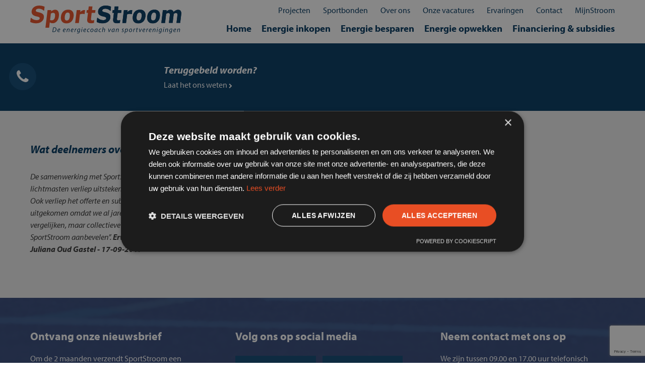

--- FILE ---
content_type: text/html; charset=UTF-8
request_url: https://www.sportstroom.nl/energieverbruik-terugdringen/head-5-2/
body_size: 9957
content:
<!DOCTYPE html>
<html lang="nl-NL">
<head>
<meta charset="UTF-8">
<meta name="viewport" content="width=device-width, initial-scale=1">
<link rel="profile" href="http://gmpg.org/xfn/11">
<link rel="icon" href="https://www.sportstroom.nl/wp-content/themes/sportstroom/images/favicon.png" type="image/x-icon"/>
<meta name='robots' content='index, follow, max-image-preview:large, max-snippet:-1, max-video-preview:-1' />
	<style>img:is([sizes="auto" i], [sizes^="auto," i]) { contain-intrinsic-size: 3000px 1500px }</style>
	
	<!-- This site is optimized with the Yoast SEO plugin v26.4 - https://yoast.com/wordpress/plugins/seo/ -->
	<title>Head 5 - SportStroom</title>
	<link rel="canonical" href="https://www.sportstroom.nl/energieverbruik-terugdringen/head-5-2/" />
	<meta property="og:locale" content="nl_NL" />
	<meta property="og:type" content="article" />
	<meta property="og:title" content="Head 5 - SportStroom" />
	<meta property="og:url" content="https://www.sportstroom.nl/energieverbruik-terugdringen/head-5-2/" />
	<meta property="og:site_name" content="SportStroom" />
	<meta property="article:modified_time" content="2018-09-24T13:20:10+00:00" />
	<meta property="og:image" content="https://www.sportstroom.nl/energieverbruik-terugdringen/head-5-2" />
	<meta property="og:image:width" content="1601" />
	<meta property="og:image:height" content="381" />
	<meta property="og:image:type" content="image/jpeg" />
	<meta name="twitter:card" content="summary_large_image" />
	<script type="application/ld+json" class="yoast-schema-graph">{"@context":"https://schema.org","@graph":[{"@type":"WebPage","@id":"https://www.sportstroom.nl/energieverbruik-terugdringen/head-5-2/","url":"https://www.sportstroom.nl/energieverbruik-terugdringen/head-5-2/","name":"Head 5 - SportStroom","isPartOf":{"@id":"https://www.sportstroom.nl/#website"},"primaryImageOfPage":{"@id":"https://www.sportstroom.nl/energieverbruik-terugdringen/head-5-2/#primaryimage"},"image":{"@id":"https://www.sportstroom.nl/energieverbruik-terugdringen/head-5-2/#primaryimage"},"thumbnailUrl":"https://www.sportstroom.nl/wp-content/uploads/2018/09/Head-5.jpg","datePublished":"2018-09-24T13:16:52+00:00","dateModified":"2018-09-24T13:20:10+00:00","breadcrumb":{"@id":"https://www.sportstroom.nl/energieverbruik-terugdringen/head-5-2/#breadcrumb"},"inLanguage":"nl-NL","potentialAction":[{"@type":"ReadAction","target":["https://www.sportstroom.nl/energieverbruik-terugdringen/head-5-2/"]}]},{"@type":"ImageObject","inLanguage":"nl-NL","@id":"https://www.sportstroom.nl/energieverbruik-terugdringen/head-5-2/#primaryimage","url":"https://www.sportstroom.nl/wp-content/uploads/2018/09/Head-5.jpg","contentUrl":"https://www.sportstroom.nl/wp-content/uploads/2018/09/Head-5.jpg","width":1601,"height":381},{"@type":"BreadcrumbList","@id":"https://www.sportstroom.nl/energieverbruik-terugdringen/head-5-2/#breadcrumb","itemListElement":[{"@type":"ListItem","position":1,"name":"Home","item":"https://www.sportstroom.nl/"},{"@type":"ListItem","position":2,"name":"Home","item":"https://www.sportstroom.nl/"},{"@type":"ListItem","position":3,"name":"Head 5"}]},{"@type":"WebSite","@id":"https://www.sportstroom.nl/#website","url":"https://www.sportstroom.nl/","name":"SportStroom","description":"De energiecoach van sportverenigingen","potentialAction":[{"@type":"SearchAction","target":{"@type":"EntryPoint","urlTemplate":"https://www.sportstroom.nl/?s={search_term_string}"},"query-input":{"@type":"PropertyValueSpecification","valueRequired":true,"valueName":"search_term_string"}}],"inLanguage":"nl-NL"}]}</script>
	<!-- / Yoast SEO plugin. -->


<link rel='dns-prefetch' href='//www.google.com' />
<link href='https://fonts.gstatic.com' crossorigin rel='preconnect' />
<link rel="alternate" type="application/rss+xml" title="SportStroom &raquo; feed" href="https://www.sportstroom.nl/feed/" />
<link rel="alternate" type="application/rss+xml" title="SportStroom &raquo; reacties feed" href="https://www.sportstroom.nl/comments/feed/" />
<style id='wp-emoji-styles-inline-css' type='text/css'>

	img.wp-smiley, img.emoji {
		display: inline !important;
		border: none !important;
		box-shadow: none !important;
		height: 1em !important;
		width: 1em !important;
		margin: 0 0.07em !important;
		vertical-align: -0.1em !important;
		background: none !important;
		padding: 0 !important;
	}
</style>
<link rel='stylesheet' id='visual-portfolio-block-filter-by-category-css' href='https://www.sportstroom.nl/wp-content/plugins/visual-portfolio/build/gutenberg/blocks/filter-by-category/style.css?ver=1764573712' type='text/css' media='all' />
<link rel='stylesheet' id='visual-portfolio-block-pagination-css' href='https://www.sportstroom.nl/wp-content/plugins/visual-portfolio/build/gutenberg/blocks/pagination/style.css?ver=1764573712' type='text/css' media='all' />
<link rel='stylesheet' id='visual-portfolio-block-sort-css' href='https://www.sportstroom.nl/wp-content/plugins/visual-portfolio/build/gutenberg/blocks/sort/style.css?ver=1764573712' type='text/css' media='all' />
<link rel='stylesheet' id='wpsm_counter-font-awesome-front-css' href='https://www.sportstroom.nl/wp-content/plugins/counter-number-showcase/assets/css/font-awesome/css/font-awesome.min.css?ver=6.8.3' type='text/css' media='all' />
<link rel='stylesheet' id='wpsm_counter_bootstrap-front-css' href='https://www.sportstroom.nl/wp-content/plugins/counter-number-showcase/assets/css/bootstrap-front.css?ver=6.8.3' type='text/css' media='all' />
<link rel='stylesheet' id='wpsm_counter_column-css' href='https://www.sportstroom.nl/wp-content/plugins/counter-number-showcase/assets/css/counter-column.css?ver=6.8.3' type='text/css' media='all' />
<link rel='stylesheet' id='search-filter-plugin-styles-css' href='https://www.sportstroom.nl/wp-content/plugins/search-filter-pro/public/assets/css/search-filter.min.css?ver=2.5.21' type='text/css' media='all' />
<link rel='stylesheet' id='sportstroom-style-css' href='https://www.sportstroom.nl/wp-content/themes/sportstroom/style.css?xyz&#038;ver=6.8.3' type='text/css' media='all' />
<link rel='stylesheet' id='fancybox-css' href='https://www.sportstroom.nl/wp-content/plugins/visual-portfolio/assets/vendor/fancybox/dist/jquery.fancybox.min.css?ver=3.5.7' type='text/css' media='all' />
<link rel='stylesheet' id='__EPYT__style-css' href='https://www.sportstroom.nl/wp-content/plugins/youtube-embed-plus/styles/ytprefs.min.css?ver=14.2.3.2' type='text/css' media='all' />
<style id='__EPYT__style-inline-css' type='text/css'>

                .epyt-gallery-thumb {
                        width: 33.333%;
                }
                
</style>
<script type="text/javascript" src="https://www.sportstroom.nl/wp-includes/js/jquery/jquery.min.js?ver=3.7.1" id="jquery-core-js"></script>
<script type="text/javascript" src="https://www.sportstroom.nl/wp-includes/js/jquery/jquery-migrate.min.js?ver=3.4.1" id="jquery-migrate-js"></script>
<script type="text/javascript" src="https://www.sportstroom.nl/wp-content/plugins/awesome-logos/js/awesome.logos.js?ver=1" id="wps-logos-js-js"></script>
<script type="text/javascript" id="search-filter-plugin-build-js-extra">
/* <![CDATA[ */
var SF_LDATA = {"ajax_url":"https:\/\/www.sportstroom.nl\/wp-admin\/admin-ajax.php","home_url":"https:\/\/www.sportstroom.nl\/","extensions":[]};
/* ]]> */
</script>
<script type="text/javascript" src="https://www.sportstroom.nl/wp-content/plugins/search-filter-pro/public/assets/js/search-filter-build.min.js?ver=2.5.21" id="search-filter-plugin-build-js"></script>
<script type="text/javascript" src="https://www.sportstroom.nl/wp-content/plugins/search-filter-pro/public/assets/js/chosen.jquery.min.js?ver=2.5.21" id="search-filter-plugin-chosen-js"></script>
<script type="text/javascript" src="https://www.sportstroom.nl/wp-content/themes/sportstroom/js/custom.js?ver=2.1" id="custom_script-js"></script>
<script type="text/javascript" id="__ytprefs__-js-extra">
/* <![CDATA[ */
var _EPYT_ = {"ajaxurl":"https:\/\/www.sportstroom.nl\/wp-admin\/admin-ajax.php","security":"3bb381eb43","gallery_scrolloffset":"20","eppathtoscripts":"https:\/\/www.sportstroom.nl\/wp-content\/plugins\/youtube-embed-plus\/scripts\/","eppath":"https:\/\/www.sportstroom.nl\/wp-content\/plugins\/youtube-embed-plus\/","epresponsiveselector":"[\"iframe.__youtube_prefs_widget__\"]","epdovol":"1","version":"14.2.3.2","evselector":"iframe.__youtube_prefs__[src], iframe[src*=\"youtube.com\/embed\/\"], iframe[src*=\"youtube-nocookie.com\/embed\/\"]","ajax_compat":"","maxres_facade":"eager","ytapi_load":"light","pause_others":"","stopMobileBuffer":"1","facade_mode":"","not_live_on_channel":""};
/* ]]> */
</script>
<script type="text/javascript" src="https://www.sportstroom.nl/wp-content/plugins/youtube-embed-plus/scripts/ytprefs.min.js?ver=14.2.3.2" id="__ytprefs__-js"></script>
<script type="text/javascript" src="https://www.sportstroom.nl/wp-content/plugins/youtube-embed-plus/scripts/jquery.cookie.min.js?ver=14.2.3.2" id="__jquery_cookie__-js"></script>
<link rel="https://api.w.org/" href="https://www.sportstroom.nl/wp-json/" /><link rel="alternate" title="JSON" type="application/json" href="https://www.sportstroom.nl/wp-json/wp/v2/media/1599" /><link rel="EditURI" type="application/rsd+xml" title="RSD" href="https://www.sportstroom.nl/xmlrpc.php?rsd" />
<link rel='shortlink' href='https://www.sportstroom.nl/?p=1599' />
<link rel="alternate" title="oEmbed (JSON)" type="application/json+oembed" href="https://www.sportstroom.nl/wp-json/oembed/1.0/embed?url=https%3A%2F%2Fwww.sportstroom.nl%2Fenergieverbruik-terugdringen%2Fhead-5-2%2F" />
<link rel="alternate" title="oEmbed (XML)" type="text/xml+oembed" href="https://www.sportstroom.nl/wp-json/oembed/1.0/embed?url=https%3A%2F%2Fwww.sportstroom.nl%2Fenergieverbruik-terugdringen%2Fhead-5-2%2F&#038;format=xml" />
<!-- Stream WordPress user activity plugin v4.1.1 -->
<script type='text/javascript'>
/* <![CDATA[ */
var VPData = {"version":"3.4.1","pro":false,"__":{"couldnt_retrieve_vp":"Couldn't retrieve Visual Portfolio ID.","pswp_close":"Close (Esc)","pswp_share":"Share","pswp_fs":"Toggle fullscreen","pswp_zoom":"Zoom in\/out","pswp_prev":"Previous (arrow left)","pswp_next":"Next (arrow right)","pswp_share_fb":"Share on Facebook","pswp_share_tw":"Tweet","pswp_share_x":"X","pswp_share_pin":"Pin it","pswp_download":"Download","fancybox_close":"Close","fancybox_next":"Next","fancybox_prev":"Previous","fancybox_error":"The requested content cannot be loaded. <br \/> Please try again later.","fancybox_play_start":"Start slideshow","fancybox_play_stop":"Pause slideshow","fancybox_full_screen":"Full screen","fancybox_thumbs":"Thumbnails","fancybox_download":"Download","fancybox_share":"Share","fancybox_zoom":"Zoom"},"settingsPopupGallery":{"enable_on_wordpress_images":false,"vendor":"fancybox","deep_linking":false,"deep_linking_url_to_share_images":false,"show_arrows":true,"show_counter":true,"show_zoom_button":true,"show_fullscreen_button":true,"show_share_button":true,"show_close_button":true,"show_thumbs":true,"show_download_button":false,"show_slideshow":false,"click_to_zoom":true,"restore_focus":true},"screenSizes":[320,576,768,992,1200]};
/* ]]> */
</script>
		<noscript>
			<style type="text/css">
				.vp-portfolio__preloader-wrap{display:none}.vp-portfolio__filter-wrap,.vp-portfolio__items-wrap,.vp-portfolio__pagination-wrap,.vp-portfolio__sort-wrap{opacity:1;visibility:visible}.vp-portfolio__item .vp-portfolio__item-img noscript+img,.vp-portfolio__thumbnails-wrap{display:none}
			</style>
		</noscript>
		
<!-- Meta Pixel Code -->
<script type='text/javascript'>
!function(f,b,e,v,n,t,s){if(f.fbq)return;n=f.fbq=function(){n.callMethod?
n.callMethod.apply(n,arguments):n.queue.push(arguments)};if(!f._fbq)f._fbq=n;
n.push=n;n.loaded=!0;n.version='2.0';n.queue=[];t=b.createElement(e);t.async=!0;
t.src=v;s=b.getElementsByTagName(e)[0];s.parentNode.insertBefore(t,s)}(window,
document,'script','https://connect.facebook.net/en_US/fbevents.js?v=next');
</script>
<!-- End Meta Pixel Code -->

      <script type='text/javascript'>
        var url = window.location.origin + '?ob=open-bridge';
        fbq('set', 'openbridge', '1029536460711212', url);
      </script>
    <script type='text/javascript'>fbq('init', '1029536460711212', {}, {
    "agent": "wordpress-6.8.3-3.0.16"
})</script><script type='text/javascript'>
    fbq('track', 'PageView', []);
  </script>
<!-- Meta Pixel Code -->
<noscript>
<img height="1" width="1" style="display:none" alt="fbpx"
src="https://www.facebook.com/tr?id=1029536460711212&ev=PageView&noscript=1" />
</noscript>
<!-- End Meta Pixel Code -->
		<style type="text/css">
			/* If html does not have either class, do not show lazy loaded images. */
			html:not(.vp-lazyload-enabled):not(.js) .vp-lazyload {
				display: none;
			}
		</style>
		<script>
			document.documentElement.classList.add(
				'vp-lazyload-enabled'
			);
		</script>
				<style type="text/css" id="wp-custom-css">
			.page article div.entry-content, .single article div.entry-content {
    padding: 0px 60px 0px 0px;
}

.page #jumbotron #jumbotron-gradient h1, .single #jumbotron #jumbotron-gradient h1 {
	line-height:1.1em;
}
.fancybox-bg{
pointer-events:none;
}

.sportstroom-sticky-cta {
	left:0;
}

.entry-content h2 {
	margin-top:40px;
}
.sub-menu { list-style-type: none; margin-left: 0;}
.page div.sidebar .snel-naar div ul.menu li.menu-item.current-menu-item ul.sub-menu a {
	background-color: transparent;
	padding-left: 10px;
}

.inline-table, .inline-table td {
	border: 1px solid rgb(237, 237, 237);
	padding: 5px;
	text-align: center;
}

.inline-table thead {
	background-color: #00365f;
	color: #ffffff;
	font-weight: bold;
	padding: 5px;
}

.inline-table td:first-child {
	text-align: left;
	padding-left: 1em;
}

footer#colophon .social ul li a.twitter:before{
	content: "";
	background-image: url(https://www.sportstroom.nl/wp-content/themes/sportstroom/images/x-twitter.svg);
	background-position: center;
	background-repeat: no-repeat;
	height: 66px;
	background-size: 25%;
}

		</style>
		<script>
function openNav() { document.getElementById("myNav").style.height = "100%";}
function closeNav() {document.getElementById("myNav").style.height = "0%";}
</script>

<!-- Google Tag Manager -->
<script>(function(w,d,s,l,i){w[l]=w[l]||[];w[l].push({'gtm.start':
new Date().getTime(),event:'gtm.js'});var f=d.getElementsByTagName(s)[0],
j=d.createElement(s),dl=l!='dataLayer'?'&l='+l:'';j.async=true;j.src=
'https://www.googletagmanager.com/gtm.js?id='+i+dl;f.parentNode.insertBefore(j,f);
})(window,document,'script','dataLayer','GTM-W48DX3S7');</script>
<!-- End Google Tag Manager -->

</head>
<body class="attachment wp-singular attachment-template-default attachmentid-1599 attachment-jpeg wp-theme-sportstroom group-blog">
<!-- Google Tag Manager (noscript) -->
<noscript><iframe src="https://www.googletagmanager.com/ns.html?id=GTM-W48DX3S7"
height="0" width="0" style="display:none;visibility:hidden"></iframe></noscript>
<!-- End Google Tag Manager (noscript) -->
<div id="fb-root"></div>
<script>
	(function(d, s, id) {
	  var js, fjs = d.getElementsByTagName(s)[0];
	  if (d.getElementById(id)) return;
	  js = d.createElement(s); js.id = id;
	  js.src = "//connect.facebook.net/nl_NL/sdk.js#xfbml=1&version=v2.8&appId=1111448418968908";
	  fjs.parentNode.insertBefore(js, fjs);
	}(document, 'script', 'facebook-jssdk'));
</script>
<div id="myNav" class="overlay">
  <a href="javascript:void(0)" class="closebtn" onclick="closeNav()"><span>Sluit</span> &times;</a>
  <div class="overlay-content">
    <div class="menu-mobiel-menu-container"><ul id="mobilemenu-menu" class="menu"><li id="menu-item-178" class="menu-item menu-item-type-post_type menu-item-object-page menu-item-home menu-item-178"><a href="https://www.sportstroom.nl/">Home</a></li>
<li id="menu-item-4754" class="menu-item menu-item-type-post_type menu-item-object-page menu-item-has-children menu-item-4754"><a href="https://www.sportstroom.nl/stroom-en-gas/">Energie inkopen</a><i class="toggle fa fa-angle-down"></i>
<ul class="sub-menu">
	<li id="menu-item-4762" class="menu-item menu-item-type-post_type menu-item-object-page menu-item-4762"><a href="https://www.sportstroom.nl/stroom-en-gas/">Stroom en gas</a></li>
	<li id="menu-item-4763" class="menu-item menu-item-type-post_type menu-item-object-page menu-item-4763"><a href="https://www.sportstroom.nl/laadpalen/">Laadpalen</a></li>
	<li id="menu-item-4764" class="menu-item menu-item-type-post_type menu-item-object-page menu-item-4764"><a href="https://www.sportstroom.nl/meetdiensten/">Meetdiensten</a></li>
</ul>
</li>
<li id="menu-item-4755" class="menu-item menu-item-type-post_type menu-item-object-page menu-item-has-children menu-item-4755"><a href="https://www.sportstroom.nl/gratis-adviesgesprek/">Energie besparen</a><i class="toggle fa fa-angle-down"></i>
<ul class="sub-menu">
	<li id="menu-item-4759" class="menu-item menu-item-type-post_type menu-item-object-page menu-item-4759"><a href="https://www.sportstroom.nl/gratis-adviesgesprek/">Gratis begeleidingstraject</a></li>
	<li id="menu-item-4757" class="menu-item menu-item-type-post_type menu-item-object-page menu-item-4757"><a href="https://www.sportstroom.nl/led-verlichting/">LED-verlichting</a></li>
	<li id="menu-item-4182" class="menu-item menu-item-type-post_type menu-item-object-page menu-item-4182"><a href="https://www.sportstroom.nl/hr-infrarood-verwarming/">HR-infrarood verwarming</a></li>
	<li id="menu-item-4758" class="menu-item menu-item-type-post_type menu-item-object-page menu-item-4758"><a href="https://www.sportstroom.nl/bouwkundig-advies/">Bouwkundig advies</a></li>
</ul>
</li>
<li id="menu-item-4756" class="menu-item menu-item-type-post_type menu-item-object-page menu-item-has-children menu-item-4756"><a href="https://www.sportstroom.nl/energie-opwekken/">Energie opwekken</a><i class="toggle fa fa-angle-down"></i>
<ul class="sub-menu">
	<li id="menu-item-173" class="menu-item menu-item-type-post_type menu-item-object-page menu-item-173"><a href="https://www.sportstroom.nl/zonnepanelen/">Zonnepanelen</a></li>
	<li id="menu-item-4760" class="menu-item menu-item-type-post_type menu-item-object-page menu-item-4760"><a href="https://www.sportstroom.nl/salderen-van-zonnestroom-voor-sportaccommodaties/">Salderen</a></li>
	<li id="menu-item-4761" class="menu-item menu-item-type-post_type menu-item-object-page menu-item-4761"><a href="https://www.sportstroom.nl/sdeplusplus/">Subsidie SDE++</a></li>
</ul>
</li>
<li id="menu-item-171" class="menu-item menu-item-type-post_type menu-item-object-page menu-item-has-children menu-item-171"><a href="https://www.sportstroom.nl/financiering-en-subsidies/">Financiering en subsidies</a><i class="toggle fa fa-angle-down"></i>
<ul class="sub-menu">
	<li id="menu-item-4765" class="menu-item menu-item-type-post_type menu-item-object-page menu-item-4765"><a href="https://www.sportstroom.nl/bosa/">Subsidie BOSA</a></li>
	<li id="menu-item-3327" class="menu-item menu-item-type-post_type menu-item-object-page menu-item-3327"><a href="https://www.sportstroom.nl/sportlening-bng-duurzaamheidsfonds/">Sportlening BNG Duurzaamheidsfonds</a></li>
	<li id="menu-item-2934" class="menu-item menu-item-type-post_type menu-item-object-page menu-item-2934"><a href="https://www.sportstroom.nl/crowdfunding-led-verlichting-of-zonnepanelen/">Crowdfunding</a></li>
	<li id="menu-item-2933" class="menu-item menu-item-type-post_type menu-item-object-page menu-item-2933"><a href="https://www.sportstroom.nl/ledenobligatie/">Ledenobligatie</a></li>
</ul>
</li>
<li id="menu-item-175" class="menu-item menu-item-type-post_type menu-item-object-page menu-item-175"><a href="https://www.sportstroom.nl/contact/">Contact</a></li>
<li id="menu-item-2604" class="menu-item menu-item-type-custom menu-item-object-custom menu-item-2604"><a href="https://mijn.sportstroom.nl">Mijn SportStroom</a></li>
</ul></div>  </div>
</div>
<div id="page" class="site">
	<a class="skip-link screen-reader-text" href="#content">Skip to content</a>

	<header id="masthead" class="site-header" role="banner">

		<a id="logo" href="https://www.sportstroom.nl/" rel="home"><img src="https://www.sportstroom.nl/wp-content/themes/sportstroom/images/sporstroom-logo.svg"></a>

		<nav class="secondary-navigation" role="navigation">
			<div class="menu-secondary-container"><ul id="topmenu" class="menu"><li id="menu-item-2101" class="menu-item menu-item-type-post_type menu-item-object-page menu-item-2101"><a href="https://www.sportstroom.nl/projecten/">Projecten</a></li>
<li id="menu-item-3853" class="menu-item menu-item-type-post_type menu-item-object-page menu-item-has-children menu-item-3853"><a href="https://www.sportstroom.nl/sportbonden/">Sportbonden</a>
<ul class="sub-menu">
	<li id="menu-item-3857" class="menu-item menu-item-type-post_type menu-item-object-page menu-item-3857"><a href="https://www.sportstroom.nl/knhb/">KNHB</a></li>
	<li id="menu-item-3856" class="menu-item menu-item-type-post_type menu-item-object-page menu-item-3856"><a href="https://www.sportstroom.nl/knltb/">KNLTB</a></li>
	<li id="menu-item-3855" class="menu-item menu-item-type-post_type menu-item-object-page menu-item-3855"><a href="https://www.sportstroom.nl/knkv/">KNKV</a></li>
	<li id="menu-item-3854" class="menu-item menu-item-type-post_type menu-item-object-page menu-item-3854"><a href="https://www.sportstroom.nl/atletiekunie/">Atletiekunie</a></li>
</ul>
</li>
<li id="menu-item-156" class="menu-item menu-item-type-post_type menu-item-object-page menu-item-has-children menu-item-156"><a href="https://www.sportstroom.nl/over-ons/">Over ons</a>
<ul class="sub-menu">
	<li id="menu-item-157" class="menu-item menu-item-type-post_type menu-item-object-page menu-item-157"><a href="https://www.sportstroom.nl/over-ons/">Over ons</a></li>
	<li id="menu-item-1123" class="menu-item menu-item-type-post_type menu-item-object-page menu-item-1123"><a href="https://www.sportstroom.nl/?page_id=849">Vacature: Administratief medewerker binnendienst</a></li>
	<li id="menu-item-642" class="menu-item menu-item-type-post_type menu-item-object-page menu-item-642"><a href="https://www.sportstroom.nl/team/">Ons team</a></li>
	<li id="menu-item-289" class="menu-item menu-item-type-post_type menu-item-object-page menu-item-289"><a href="https://www.sportstroom.nl/contact/">Contact opnemen</a></li>
</ul>
</li>
<li id="menu-item-4862" class="menu-item menu-item-type-post_type menu-item-object-page menu-item-4862"><a href="https://www.sportstroom.nl/vacatures/">Onze vacatures</a></li>
<li id="menu-item-90" class="menu-item menu-item-type-post_type menu-item-object-page menu-item-90"><a href="https://www.sportstroom.nl/ervaringen/">Ervaringen</a></li>
<li id="menu-item-31" class="menu-item menu-item-type-post_type menu-item-object-page menu-item-has-children menu-item-31"><a href="https://www.sportstroom.nl/contact/">Contact</a>
<ul class="sub-menu">
	<li id="menu-item-249" class="menu-item menu-item-type-post_type menu-item-object-page menu-item-249"><a href="https://www.sportstroom.nl/contact/nieuwsbrief/">Nieuwsbrief</a></li>
	<li id="menu-item-250" class="menu-item menu-item-type-post_type menu-item-object-page menu-item-250"><a href="https://www.sportstroom.nl/ons-team/">Ons team</a></li>
</ul>
</li>
<li id="menu-item-2605" class="menu-item menu-item-type-custom menu-item-object-custom menu-item-2605"><a target="_blank" href="https://dossier.sportstroom.nl">MijnStroom</a></li>
</ul></div>		</nav><!-- .secondary-navigation -->

		<nav id="site-navigation" class="main-navigation" role="navigation">
			<span onclick="openNav()">Menu &#9776;</span>
			<div class="menu-hoofdmenu-container"><ul id="hoofdmenu" class="menu"><li id="menu-item-16" class="menu-item menu-item-type-custom menu-item-object-custom menu-item-home menu-item-16"><a href="https://www.sportstroom.nl">Home</a></li>
<li id="menu-item-1891" class="menu-item menu-item-type-custom menu-item-object-custom menu-item-has-children menu-item-1891"><a href="https://www.sportstroom.nl/stroom-en-gas/">Energie inkopen</a>
<ul class="sub-menu">
	<li id="menu-item-150" class="menu-item menu-item-type-post_type menu-item-object-page menu-item-150"><a href="https://www.sportstroom.nl/stroom-en-gas/">Stroom en gas</a></li>
	<li id="menu-item-908" class="menu-item menu-item-type-post_type menu-item-object-page menu-item-908"><a href="https://www.sportstroom.nl/offerte-energie-aanvragen/">Offerte energie aanvragen</a></li>
	<li id="menu-item-2450" class="menu-item menu-item-type-post_type menu-item-object-page menu-item-2450"><a href="https://www.sportstroom.nl/energiebelasting-en-netbeheer/">Energiebelasting en Netbeheerkosten</a></li>
	<li id="menu-item-4418" class="menu-item menu-item-type-post_type menu-item-object-page menu-item-4418"><a href="https://www.sportstroom.nl/meetdiensten/">Meetdiensten</a></li>
</ul>
</li>
<li id="menu-item-1890" class="menu-item menu-item-type-custom menu-item-object-custom menu-item-has-children menu-item-1890"><a href="https://www.sportstroom.nl/energiebesparingsadvies/begeleidingstraject-verduurzaming/">Energie besparen</a>
<ul class="sub-menu">
	<li id="menu-item-4740" class="menu-item menu-item-type-post_type menu-item-object-page menu-item-4740"><a href="https://www.sportstroom.nl/led-verlichting/">LED-verlichting</a></li>
	<li id="menu-item-4113" class="menu-item menu-item-type-post_type menu-item-object-page menu-item-4113"><a href="https://www.sportstroom.nl/hr-infrarood-verwarming/">HR-infrarood verwarming</a></li>
	<li id="menu-item-4796" class="menu-item menu-item-type-post_type menu-item-object-page menu-item-4796"><a href="https://www.sportstroom.nl/warmwatervoorziening/">Warmwatervoorziening</a></li>
	<li id="menu-item-63" class="menu-item menu-item-type-post_type menu-item-object-page menu-item-63"><a href="https://www.sportstroom.nl/bouwkundig-advies/">Bouwkundig advies</a></li>
</ul>
</li>
<li id="menu-item-1893" class="menu-item menu-item-type-custom menu-item-object-custom menu-item-has-children menu-item-1893"><a href="https://www.sportstroom.nl/energie-opwekken/">Energie opwekken</a>
<ul class="sub-menu">
	<li id="menu-item-68" class="menu-item menu-item-type-post_type menu-item-object-page menu-item-68"><a href="https://www.sportstroom.nl/zonnepanelen/">Zonnepanelen</a></li>
	<li id="menu-item-4210" class="menu-item menu-item-type-post_type menu-item-object-page menu-item-4210"><a href="https://www.sportstroom.nl/scope-12/">Scope 12</a></li>
	<li id="menu-item-2514" class="menu-item menu-item-type-post_type menu-item-object-page menu-item-2514"><a href="https://www.sportstroom.nl/salderen-van-zonnestroom-voor-sportaccommodaties/">Salderen</a></li>
	<li id="menu-item-4815" class="menu-item menu-item-type-post_type menu-item-object-page menu-item-4815"><a href="https://www.sportstroom.nl/laadpalen/">Laadpalen</a></li>
	<li id="menu-item-4792" class="menu-item menu-item-type-post_type menu-item-object-page menu-item-4792"><a href="https://www.sportstroom.nl/batterij/">Batterij</a></li>
	<li id="menu-item-4211" class="menu-item menu-item-type-post_type menu-item-object-page menu-item-4211"><a href="https://www.sportstroom.nl/sdeplusplus/">Subsidie SDE++</a></li>
</ul>
</li>
<li id="menu-item-1894" class="menu-item menu-item-type-custom menu-item-object-custom menu-item-has-children menu-item-1894"><a href="https://www.sportstroom.nl/financiering/">Financiering &#038; subsidies</a>
<ul class="sub-menu">
	<li id="menu-item-2475" class="menu-item menu-item-type-post_type menu-item-object-page menu-item-2475"><a href="https://www.sportstroom.nl/bosa/">Subsidie BOSA</a></li>
	<li id="menu-item-5098" class="menu-item menu-item-type-post_type menu-item-object-page menu-item-5098"><a href="https://www.sportstroom.nl/dumava/">Subsidie DUMAVA</a></li>
	<li id="menu-item-3324" class="menu-item menu-item-type-post_type menu-item-object-page menu-item-3324"><a href="https://www.sportstroom.nl/sportlening-bng-duurzaamheidsfonds/">Sportlening BNG Duurzaamheidsfonds</a></li>
	<li id="menu-item-2910" class="menu-item menu-item-type-post_type menu-item-object-page menu-item-2910"><a href="https://www.sportstroom.nl/crowdfunding-led-verlichting-of-zonnepanelen/">Crowdfunding</a></li>
	<li id="menu-item-2921" class="menu-item menu-item-type-post_type menu-item-object-page menu-item-2921"><a href="https://www.sportstroom.nl/ledenobligatie/">Ledenobligatie</a></li>
</ul>
</li>
</ul></div>		</nav><!-- #site-navigation -->
	</header><!-- #masthead -->

	<div id="content" class="site-content">

<div id="jumbotron" >
	<div id="jumbotron-gradient">
			</div>
</div>









			
			
<article id="post-1599" class="post-1599 attachment type-attachment status-inherit hentry">
	<div class="entry-content">
		
	</div><!-- .entry-content -->
</article><!-- #post-## -->

<div class="sidebar">
	<div class="snel-naar">
			</div>
	<a href="https://www.sportstroom.nl/terugbelverzoek-aanvragen" class="teruggebeld-worden">
			<h2>Teruggebeld worden?</h2>
			<p>Laat het ons weten <i class="fa fa-chevron-right" aria-hidden="true"></i></p>
	</a>
</div>



	</div><!-- #content -->
	<script type="text/javascript">
		jQuery(document).scroll(function() {
		  var y = jQuery(this).scrollTop();
		  if (y > 300) {
		    jQuery('.sportstroom-sticky-cta').slideDown();
		  } else {
		    jQuery('.sportstroom-sticky-cta').slideUp();
		  }
		});
	</script>
		<footer id="recensie-tweet-container">
		<div id="recensie">
			<h3>Wat deelnemers over ons zeggen</h3>
			<a class="lees-alles" href="/ervaringen">Bekijk alle referenties</a>
			<script>
				var $j = jQuery.noConflict();

				$j.getJSON( "/wp-json/review/random/", function( json ) {
					$j( "#ajax-recentie" ).append( json );
				});
			</script>

			<p id="ajax-recentie"></p>
<!--			<a class="lees-alles top" href="#">Lees alle recensies</a>-->
		</div>

			</footer>

	<footer id="colophon" class="site-footer" role="contentinfo">
		<div class="nieuwsbrief">
			<h3>Ontvang onze nieuwsbrief</h3>
			<p>Om de 2 maanden verzendt SportStroom een digitale nieuwsbrief. Dit ter inspiratie en om kennis over energiebesparing bij sportverenigingen met u te delen. We delen hierin ook voorbeelden uit de praktijk. Zo krijgt nog meer inzicht in de mogelijkheden voor uw vereniging.</p>
			<a href="https://www.sportstroom.nl/contact/nieuwsbrief/">Inschrijven</a>
		</div>

		<div class="social">
			<h3>Volg ons op social media</h3>
			<ul>
				<li><a class="fb" href="https://www.facebook.com/sportstroom/">Facebook</a></li>
				<li><a class="twitter" href="https://twitter.com/SportStroomNL">Twitter</a></li>
			</ul>
			<div class="fb-page" data-href="https://www.facebook.com/sportstroom" data-small-header="true" data-adapt-container-width="true" data-hide-cover="false" data-show-facepile="false"><blockquote cite="https://www.facebook.com/sportstroom" class="fb-xfbml-parse-ignore"><a href="https://www.facebook.com/sportstroom">SportStroom</a></blockquote></div>
		</div>

		<div class="contact">
			<h3>Neem contact met ons op</h3>
			<p>We zijn tussen 09.00 en 17.00 uur telefonisch bereikbaar. Als u uw bericht per mail (contact@sportstroom.nl) verzendt, reageren we de volgende werkdag graag op uw vraag of verzoek!</p>
			<ul>
				<li><a class="phone" href="tel:0512745030">0512 - 745030</a></li>
				<li><a class="mail" href="mailto:contact@sportstroom.nl">contact@sportstroom.nl</a></li>
			</ul>
		</div>
	</footer><!-- #colophon -->

	<div class="footermenu">
			<div class="menu-footer-menu-container"><ul id="footermenu" class="menu"><li id="menu-item-211" class="menu-item menu-item-type-post_type menu-item-object-page menu-item-211"><a href="https://www.sportstroom.nl/algemene-voorwaarden/">Algemene voorwaarden</a></li>
<li id="menu-item-210" class="menu-item menu-item-type-post_type menu-item-object-page menu-item-210"><a href="https://www.sportstroom.nl/cookieverklaring/">Cookieverklaring</a></li>
<li id="menu-item-1499" class="menu-item menu-item-type-post_type menu-item-object-page menu-item-privacy-policy menu-item-1499"><a rel="privacy-policy" href="https://www.sportstroom.nl/privacyverklaring/">Privacyverklaring</a></li>
<li id="menu-item-212" class="menu-item menu-item-type-post_type menu-item-object-page menu-item-212"><a href="https://www.sportstroom.nl/disclaimer/">Disclaimer</a></li>
<li id="menu-item-213" class="menu-item menu-item-type-post_type menu-item-object-page menu-item-213"><a href="https://www.sportstroom.nl/contact/">Contact</a></li>
</ul></div>	</div>
</div><!-- #page -->

<script type="speculationrules">
{"prefetch":[{"source":"document","where":{"and":[{"href_matches":"\/*"},{"not":{"href_matches":["\/wp-*.php","\/wp-admin\/*","\/wp-content\/uploads\/*","\/wp-content\/*","\/wp-content\/plugins\/*","\/wp-content\/themes\/sportstroom\/*","\/*\\?(.+)"]}},{"not":{"selector_matches":"a[rel~=\"nofollow\"]"}},{"not":{"selector_matches":".no-prefetch, .no-prefetch a"}}]},"eagerness":"conservative"}]}
</script>
    <!-- Meta Pixel Event Code -->
    <script type='text/javascript'>
        document.addEventListener( 'wpcf7mailsent', function( event ) {
        if( "fb_pxl_code" in event.detail.apiResponse){
          eval(event.detail.apiResponse.fb_pxl_code);
        }
      }, false );
    </script>
    <!-- End Meta Pixel Event Code -->
    <div id='fb-pxl-ajax-code'></div><script type="text/javascript" src="https://www.sportstroom.nl/wp-content/plugins/counter-number-showcase/assets/js/bootstrap.js?ver=6.8.3" id="wpsm_count_bootstrap-js-front-js"></script>
<script type="text/javascript" src="https://www.sportstroom.nl/wp-content/plugins/counter-number-showcase/assets/js/counter_nscript.js?ver=6.8.3" id="wpsm-new_count_script3-js"></script>
<script type="text/javascript" src="https://www.sportstroom.nl/wp-content/plugins/counter-number-showcase/assets/js/waypoints.min.js?ver=6.8.3" id="wpsm-new_count_waypoints-js"></script>
<script type="text/javascript" src="https://www.sportstroom.nl/wp-content/plugins/counter-number-showcase/assets/js/jquery.counterup.min.js?ver=6.8.3" id="wpsm-new_count_script2-js"></script>
<script type="text/javascript" src="https://www.sportstroom.nl/wp-includes/js/jquery/ui/core.min.js?ver=1.13.3" id="jquery-ui-core-js"></script>
<script type="text/javascript" src="https://www.sportstroom.nl/wp-includes/js/jquery/ui/datepicker.min.js?ver=1.13.3" id="jquery-ui-datepicker-js"></script>
<script type="text/javascript" id="jquery-ui-datepicker-js-after">
/* <![CDATA[ */
jQuery(function(jQuery){jQuery.datepicker.setDefaults({"closeText":"Sluiten","currentText":"Vandaag","monthNames":["januari","februari","maart","april","mei","juni","juli","augustus","september","oktober","november","december"],"monthNamesShort":["jan","feb","mrt","apr","mei","jun","jul","aug","sep","okt","nov","dec"],"nextText":"Volgende","prevText":"Vorige","dayNames":["zondag","maandag","dinsdag","woensdag","donderdag","vrijdag","zaterdag"],"dayNamesShort":["zo","ma","di","wo","do","vr","za"],"dayNamesMin":["Z","M","D","W","D","V","Z"],"dateFormat":"d MM yy","firstDay":1,"isRTL":false});});
/* ]]> */
</script>
<script type="text/javascript" src="https://www.sportstroom.nl/wp-content/themes/sportstroom/js/navigation.js?ver=20151215" id="sportstroom-navigation-js"></script>
<script type="text/javascript" src="https://www.sportstroom.nl/wp-content/themes/sportstroom/js/skip-link-focus-fix.js?ver=20151215" id="sportstroom-skip-link-focus-fix-js"></script>
<script type="text/javascript" src="https://www.sportstroom.nl/wp-content/plugins/easy-fancybox/vendor/purify.min.js?ver=6.8.3" id="fancybox-purify-js"></script>
<script type="text/javascript" id="jquery-fancybox-js-extra">
/* <![CDATA[ */
var efb_i18n = {"close":"Sluiten","next":"Volgende","prev":"Vorige","startSlideshow":"Slideshow starten","toggleSize":"Toggle grootte"};
/* ]]> */
</script>
<script type="text/javascript" src="https://www.sportstroom.nl/wp-content/plugins/easy-fancybox/fancybox/1.5.4/jquery.fancybox.min.js?ver=6.8.3" id="jquery-fancybox-js"></script>
<script type="text/javascript" id="jquery-fancybox-js-after">
/* <![CDATA[ */
var fb_timeout, fb_opts={'autoScale':true,'showCloseButton':true,'margin':20,'pixelRatio':'false','centerOnScroll':true,'enableEscapeButton':true,'overlayShow':true,'hideOnOverlayClick':true,'minVpHeight':320,'disableCoreLightbox':'true','enableBlockControls':'true','fancybox_openBlockControls':'true' };
if(typeof easy_fancybox_handler==='undefined'){
var easy_fancybox_handler=function(){
jQuery([".nolightbox","a.wp-block-file__button","a.pin-it-button","a[href*='pinterest.com\/pin\/create']","a[href*='facebook.com\/share']","a[href*='twitter.com\/share']"].join(',')).addClass('nofancybox');
jQuery('a.fancybox-close').on('click',function(e){e.preventDefault();jQuery.fancybox.close()});
/* IMG */
						var unlinkedImageBlocks=jQuery(".wp-block-image > img:not(.nofancybox,figure.nofancybox>img)");
						unlinkedImageBlocks.wrap(function() {
							var href = jQuery( this ).attr( "src" );
							return "<a href='" + href + "'></a>";
						});
var fb_IMG_select=jQuery('a[href*=".jpg" i]:not(.nofancybox,li.nofancybox>a,figure.nofancybox>a),area[href*=".jpg" i]:not(.nofancybox),a[href*=".jpeg" i]:not(.nofancybox,li.nofancybox>a,figure.nofancybox>a),area[href*=".jpeg" i]:not(.nofancybox),a[href*=".png" i]:not(.nofancybox,li.nofancybox>a,figure.nofancybox>a),area[href*=".png" i]:not(.nofancybox),a[href*=".webp" i]:not(.nofancybox,li.nofancybox>a,figure.nofancybox>a),area[href*=".webp" i]:not(.nofancybox)');
fb_IMG_select.addClass('fancybox image');
var fb_IMG_sections=jQuery('.gallery,.wp-block-gallery,.tiled-gallery,.wp-block-jetpack-tiled-gallery,.ngg-galleryoverview,.ngg-imagebrowser,.nextgen_pro_blog_gallery,.nextgen_pro_film,.nextgen_pro_horizontal_filmstrip,.ngg-pro-masonry-wrapper,.ngg-pro-mosaic-container,.nextgen_pro_sidescroll,.nextgen_pro_slideshow,.nextgen_pro_thumbnail_grid,.tiled-gallery');
fb_IMG_sections.each(function(){jQuery(this).find(fb_IMG_select).attr('rel','gallery-'+fb_IMG_sections.index(this));});
jQuery('a.fancybox,area.fancybox,.fancybox>a').each(function(){jQuery(this).fancybox(jQuery.extend(true,{},fb_opts,{'transition':'elastic','easingIn':'easeOutBack','easingOut':'easeInBack','opacity':false,'hideOnContentClick':false,'titleShow':true,'titlePosition':'over','titleFromAlt':true,'showNavArrows':true,'enableKeyboardNav':true,'cyclic':false,'mouseWheel':'true'}))});
/* Inline */
jQuery('a.fancybox-inline,area.fancybox-inline,.fancybox-inline>a').each(function(){jQuery(this).fancybox(jQuery.extend(true,{},fb_opts,{'type':'inline','autoDimensions':true,'scrolling':'no','easingIn':'easeOutBack','easingOut':'easeInBack','opacity':false,'hideOnContentClick':false,'titleShow':false}))});
};};
jQuery(easy_fancybox_handler);jQuery(document).on('post-load',easy_fancybox_handler);
/* ]]> */
</script>
<script type="text/javascript" src="https://www.sportstroom.nl/wp-content/plugins/easy-fancybox/vendor/jquery.mousewheel.min.js?ver=3.1.13" id="jquery-mousewheel-js"></script>
<script type="text/javascript" id="gforms_recaptcha_recaptcha-js-extra">
/* <![CDATA[ */
var gforms_recaptcha_recaptcha_strings = {"nonce":"b91507dd14","disconnect":"Disconnecting","change_connection_type":"Resetting","spinner":"https:\/\/www.sportstroom.nl\/wp-content\/plugins\/gravityforms\/images\/spinner.svg","connection_type":"classic","disable_badge":"","change_connection_type_title":"Change Connection Type","change_connection_type_message":"Changing the connection type will delete your current settings.  Do you want to proceed?","disconnect_title":"Disconnect","disconnect_message":"Disconnecting from reCAPTCHA will delete your current settings.  Do you want to proceed?","site_key":"6Le1VhcqAAAAADGXaf65OuYINv1x_ozEmFvHTfRT"};
/* ]]> */
</script>
<script type="text/javascript" src="https://www.google.com/recaptcha/api.js?render=6Le1VhcqAAAAADGXaf65OuYINv1x_ozEmFvHTfRT&amp;ver=2.1.0" id="gforms_recaptcha_recaptcha-js" defer="defer" data-wp-strategy="defer"></script>
<script type="text/javascript" src="https://www.sportstroom.nl/wp-content/plugins/gravityformsrecaptcha/js/frontend.min.js?ver=2.1.0" id="gforms_recaptcha_frontend-js" defer="defer" data-wp-strategy="defer"></script>
<script type="text/javascript" src="https://www.sportstroom.nl/wp-content/plugins/youtube-embed-plus/scripts/fitvids.min.js?ver=14.2.3.2" id="__ytprefsfitvids__-js"></script>
<script type="text/javascript" src="https://www.sportstroom.nl/wp-content/plugins/visual-portfolio/build/assets/js/pagination-infinite.js?ver=50005113e26cd2b547c0" id="visual-portfolio-pagination-infinite-js"></script>
<script src="https://use.fontawesome.com/4180bcef67.js"></script>
</body>
</html>


--- FILE ---
content_type: text/html; charset=utf-8
request_url: https://www.google.com/recaptcha/api2/anchor?ar=1&k=6Le1VhcqAAAAADGXaf65OuYINv1x_ozEmFvHTfRT&co=aHR0cHM6Ly93d3cuc3BvcnRzdHJvb20ubmw6NDQz&hl=en&v=7gg7H51Q-naNfhmCP3_R47ho&size=invisible&anchor-ms=20000&execute-ms=30000&cb=r8n5tzyb7sj7
body_size: 48259
content:
<!DOCTYPE HTML><html dir="ltr" lang="en"><head><meta http-equiv="Content-Type" content="text/html; charset=UTF-8">
<meta http-equiv="X-UA-Compatible" content="IE=edge">
<title>reCAPTCHA</title>
<style type="text/css">
/* cyrillic-ext */
@font-face {
  font-family: 'Roboto';
  font-style: normal;
  font-weight: 400;
  font-stretch: 100%;
  src: url(//fonts.gstatic.com/s/roboto/v48/KFO7CnqEu92Fr1ME7kSn66aGLdTylUAMa3GUBHMdazTgWw.woff2) format('woff2');
  unicode-range: U+0460-052F, U+1C80-1C8A, U+20B4, U+2DE0-2DFF, U+A640-A69F, U+FE2E-FE2F;
}
/* cyrillic */
@font-face {
  font-family: 'Roboto';
  font-style: normal;
  font-weight: 400;
  font-stretch: 100%;
  src: url(//fonts.gstatic.com/s/roboto/v48/KFO7CnqEu92Fr1ME7kSn66aGLdTylUAMa3iUBHMdazTgWw.woff2) format('woff2');
  unicode-range: U+0301, U+0400-045F, U+0490-0491, U+04B0-04B1, U+2116;
}
/* greek-ext */
@font-face {
  font-family: 'Roboto';
  font-style: normal;
  font-weight: 400;
  font-stretch: 100%;
  src: url(//fonts.gstatic.com/s/roboto/v48/KFO7CnqEu92Fr1ME7kSn66aGLdTylUAMa3CUBHMdazTgWw.woff2) format('woff2');
  unicode-range: U+1F00-1FFF;
}
/* greek */
@font-face {
  font-family: 'Roboto';
  font-style: normal;
  font-weight: 400;
  font-stretch: 100%;
  src: url(//fonts.gstatic.com/s/roboto/v48/KFO7CnqEu92Fr1ME7kSn66aGLdTylUAMa3-UBHMdazTgWw.woff2) format('woff2');
  unicode-range: U+0370-0377, U+037A-037F, U+0384-038A, U+038C, U+038E-03A1, U+03A3-03FF;
}
/* math */
@font-face {
  font-family: 'Roboto';
  font-style: normal;
  font-weight: 400;
  font-stretch: 100%;
  src: url(//fonts.gstatic.com/s/roboto/v48/KFO7CnqEu92Fr1ME7kSn66aGLdTylUAMawCUBHMdazTgWw.woff2) format('woff2');
  unicode-range: U+0302-0303, U+0305, U+0307-0308, U+0310, U+0312, U+0315, U+031A, U+0326-0327, U+032C, U+032F-0330, U+0332-0333, U+0338, U+033A, U+0346, U+034D, U+0391-03A1, U+03A3-03A9, U+03B1-03C9, U+03D1, U+03D5-03D6, U+03F0-03F1, U+03F4-03F5, U+2016-2017, U+2034-2038, U+203C, U+2040, U+2043, U+2047, U+2050, U+2057, U+205F, U+2070-2071, U+2074-208E, U+2090-209C, U+20D0-20DC, U+20E1, U+20E5-20EF, U+2100-2112, U+2114-2115, U+2117-2121, U+2123-214F, U+2190, U+2192, U+2194-21AE, U+21B0-21E5, U+21F1-21F2, U+21F4-2211, U+2213-2214, U+2216-22FF, U+2308-230B, U+2310, U+2319, U+231C-2321, U+2336-237A, U+237C, U+2395, U+239B-23B7, U+23D0, U+23DC-23E1, U+2474-2475, U+25AF, U+25B3, U+25B7, U+25BD, U+25C1, U+25CA, U+25CC, U+25FB, U+266D-266F, U+27C0-27FF, U+2900-2AFF, U+2B0E-2B11, U+2B30-2B4C, U+2BFE, U+3030, U+FF5B, U+FF5D, U+1D400-1D7FF, U+1EE00-1EEFF;
}
/* symbols */
@font-face {
  font-family: 'Roboto';
  font-style: normal;
  font-weight: 400;
  font-stretch: 100%;
  src: url(//fonts.gstatic.com/s/roboto/v48/KFO7CnqEu92Fr1ME7kSn66aGLdTylUAMaxKUBHMdazTgWw.woff2) format('woff2');
  unicode-range: U+0001-000C, U+000E-001F, U+007F-009F, U+20DD-20E0, U+20E2-20E4, U+2150-218F, U+2190, U+2192, U+2194-2199, U+21AF, U+21E6-21F0, U+21F3, U+2218-2219, U+2299, U+22C4-22C6, U+2300-243F, U+2440-244A, U+2460-24FF, U+25A0-27BF, U+2800-28FF, U+2921-2922, U+2981, U+29BF, U+29EB, U+2B00-2BFF, U+4DC0-4DFF, U+FFF9-FFFB, U+10140-1018E, U+10190-1019C, U+101A0, U+101D0-101FD, U+102E0-102FB, U+10E60-10E7E, U+1D2C0-1D2D3, U+1D2E0-1D37F, U+1F000-1F0FF, U+1F100-1F1AD, U+1F1E6-1F1FF, U+1F30D-1F30F, U+1F315, U+1F31C, U+1F31E, U+1F320-1F32C, U+1F336, U+1F378, U+1F37D, U+1F382, U+1F393-1F39F, U+1F3A7-1F3A8, U+1F3AC-1F3AF, U+1F3C2, U+1F3C4-1F3C6, U+1F3CA-1F3CE, U+1F3D4-1F3E0, U+1F3ED, U+1F3F1-1F3F3, U+1F3F5-1F3F7, U+1F408, U+1F415, U+1F41F, U+1F426, U+1F43F, U+1F441-1F442, U+1F444, U+1F446-1F449, U+1F44C-1F44E, U+1F453, U+1F46A, U+1F47D, U+1F4A3, U+1F4B0, U+1F4B3, U+1F4B9, U+1F4BB, U+1F4BF, U+1F4C8-1F4CB, U+1F4D6, U+1F4DA, U+1F4DF, U+1F4E3-1F4E6, U+1F4EA-1F4ED, U+1F4F7, U+1F4F9-1F4FB, U+1F4FD-1F4FE, U+1F503, U+1F507-1F50B, U+1F50D, U+1F512-1F513, U+1F53E-1F54A, U+1F54F-1F5FA, U+1F610, U+1F650-1F67F, U+1F687, U+1F68D, U+1F691, U+1F694, U+1F698, U+1F6AD, U+1F6B2, U+1F6B9-1F6BA, U+1F6BC, U+1F6C6-1F6CF, U+1F6D3-1F6D7, U+1F6E0-1F6EA, U+1F6F0-1F6F3, U+1F6F7-1F6FC, U+1F700-1F7FF, U+1F800-1F80B, U+1F810-1F847, U+1F850-1F859, U+1F860-1F887, U+1F890-1F8AD, U+1F8B0-1F8BB, U+1F8C0-1F8C1, U+1F900-1F90B, U+1F93B, U+1F946, U+1F984, U+1F996, U+1F9E9, U+1FA00-1FA6F, U+1FA70-1FA7C, U+1FA80-1FA89, U+1FA8F-1FAC6, U+1FACE-1FADC, U+1FADF-1FAE9, U+1FAF0-1FAF8, U+1FB00-1FBFF;
}
/* vietnamese */
@font-face {
  font-family: 'Roboto';
  font-style: normal;
  font-weight: 400;
  font-stretch: 100%;
  src: url(//fonts.gstatic.com/s/roboto/v48/KFO7CnqEu92Fr1ME7kSn66aGLdTylUAMa3OUBHMdazTgWw.woff2) format('woff2');
  unicode-range: U+0102-0103, U+0110-0111, U+0128-0129, U+0168-0169, U+01A0-01A1, U+01AF-01B0, U+0300-0301, U+0303-0304, U+0308-0309, U+0323, U+0329, U+1EA0-1EF9, U+20AB;
}
/* latin-ext */
@font-face {
  font-family: 'Roboto';
  font-style: normal;
  font-weight: 400;
  font-stretch: 100%;
  src: url(//fonts.gstatic.com/s/roboto/v48/KFO7CnqEu92Fr1ME7kSn66aGLdTylUAMa3KUBHMdazTgWw.woff2) format('woff2');
  unicode-range: U+0100-02BA, U+02BD-02C5, U+02C7-02CC, U+02CE-02D7, U+02DD-02FF, U+0304, U+0308, U+0329, U+1D00-1DBF, U+1E00-1E9F, U+1EF2-1EFF, U+2020, U+20A0-20AB, U+20AD-20C0, U+2113, U+2C60-2C7F, U+A720-A7FF;
}
/* latin */
@font-face {
  font-family: 'Roboto';
  font-style: normal;
  font-weight: 400;
  font-stretch: 100%;
  src: url(//fonts.gstatic.com/s/roboto/v48/KFO7CnqEu92Fr1ME7kSn66aGLdTylUAMa3yUBHMdazQ.woff2) format('woff2');
  unicode-range: U+0000-00FF, U+0131, U+0152-0153, U+02BB-02BC, U+02C6, U+02DA, U+02DC, U+0304, U+0308, U+0329, U+2000-206F, U+20AC, U+2122, U+2191, U+2193, U+2212, U+2215, U+FEFF, U+FFFD;
}
/* cyrillic-ext */
@font-face {
  font-family: 'Roboto';
  font-style: normal;
  font-weight: 500;
  font-stretch: 100%;
  src: url(//fonts.gstatic.com/s/roboto/v48/KFO7CnqEu92Fr1ME7kSn66aGLdTylUAMa3GUBHMdazTgWw.woff2) format('woff2');
  unicode-range: U+0460-052F, U+1C80-1C8A, U+20B4, U+2DE0-2DFF, U+A640-A69F, U+FE2E-FE2F;
}
/* cyrillic */
@font-face {
  font-family: 'Roboto';
  font-style: normal;
  font-weight: 500;
  font-stretch: 100%;
  src: url(//fonts.gstatic.com/s/roboto/v48/KFO7CnqEu92Fr1ME7kSn66aGLdTylUAMa3iUBHMdazTgWw.woff2) format('woff2');
  unicode-range: U+0301, U+0400-045F, U+0490-0491, U+04B0-04B1, U+2116;
}
/* greek-ext */
@font-face {
  font-family: 'Roboto';
  font-style: normal;
  font-weight: 500;
  font-stretch: 100%;
  src: url(//fonts.gstatic.com/s/roboto/v48/KFO7CnqEu92Fr1ME7kSn66aGLdTylUAMa3CUBHMdazTgWw.woff2) format('woff2');
  unicode-range: U+1F00-1FFF;
}
/* greek */
@font-face {
  font-family: 'Roboto';
  font-style: normal;
  font-weight: 500;
  font-stretch: 100%;
  src: url(//fonts.gstatic.com/s/roboto/v48/KFO7CnqEu92Fr1ME7kSn66aGLdTylUAMa3-UBHMdazTgWw.woff2) format('woff2');
  unicode-range: U+0370-0377, U+037A-037F, U+0384-038A, U+038C, U+038E-03A1, U+03A3-03FF;
}
/* math */
@font-face {
  font-family: 'Roboto';
  font-style: normal;
  font-weight: 500;
  font-stretch: 100%;
  src: url(//fonts.gstatic.com/s/roboto/v48/KFO7CnqEu92Fr1ME7kSn66aGLdTylUAMawCUBHMdazTgWw.woff2) format('woff2');
  unicode-range: U+0302-0303, U+0305, U+0307-0308, U+0310, U+0312, U+0315, U+031A, U+0326-0327, U+032C, U+032F-0330, U+0332-0333, U+0338, U+033A, U+0346, U+034D, U+0391-03A1, U+03A3-03A9, U+03B1-03C9, U+03D1, U+03D5-03D6, U+03F0-03F1, U+03F4-03F5, U+2016-2017, U+2034-2038, U+203C, U+2040, U+2043, U+2047, U+2050, U+2057, U+205F, U+2070-2071, U+2074-208E, U+2090-209C, U+20D0-20DC, U+20E1, U+20E5-20EF, U+2100-2112, U+2114-2115, U+2117-2121, U+2123-214F, U+2190, U+2192, U+2194-21AE, U+21B0-21E5, U+21F1-21F2, U+21F4-2211, U+2213-2214, U+2216-22FF, U+2308-230B, U+2310, U+2319, U+231C-2321, U+2336-237A, U+237C, U+2395, U+239B-23B7, U+23D0, U+23DC-23E1, U+2474-2475, U+25AF, U+25B3, U+25B7, U+25BD, U+25C1, U+25CA, U+25CC, U+25FB, U+266D-266F, U+27C0-27FF, U+2900-2AFF, U+2B0E-2B11, U+2B30-2B4C, U+2BFE, U+3030, U+FF5B, U+FF5D, U+1D400-1D7FF, U+1EE00-1EEFF;
}
/* symbols */
@font-face {
  font-family: 'Roboto';
  font-style: normal;
  font-weight: 500;
  font-stretch: 100%;
  src: url(//fonts.gstatic.com/s/roboto/v48/KFO7CnqEu92Fr1ME7kSn66aGLdTylUAMaxKUBHMdazTgWw.woff2) format('woff2');
  unicode-range: U+0001-000C, U+000E-001F, U+007F-009F, U+20DD-20E0, U+20E2-20E4, U+2150-218F, U+2190, U+2192, U+2194-2199, U+21AF, U+21E6-21F0, U+21F3, U+2218-2219, U+2299, U+22C4-22C6, U+2300-243F, U+2440-244A, U+2460-24FF, U+25A0-27BF, U+2800-28FF, U+2921-2922, U+2981, U+29BF, U+29EB, U+2B00-2BFF, U+4DC0-4DFF, U+FFF9-FFFB, U+10140-1018E, U+10190-1019C, U+101A0, U+101D0-101FD, U+102E0-102FB, U+10E60-10E7E, U+1D2C0-1D2D3, U+1D2E0-1D37F, U+1F000-1F0FF, U+1F100-1F1AD, U+1F1E6-1F1FF, U+1F30D-1F30F, U+1F315, U+1F31C, U+1F31E, U+1F320-1F32C, U+1F336, U+1F378, U+1F37D, U+1F382, U+1F393-1F39F, U+1F3A7-1F3A8, U+1F3AC-1F3AF, U+1F3C2, U+1F3C4-1F3C6, U+1F3CA-1F3CE, U+1F3D4-1F3E0, U+1F3ED, U+1F3F1-1F3F3, U+1F3F5-1F3F7, U+1F408, U+1F415, U+1F41F, U+1F426, U+1F43F, U+1F441-1F442, U+1F444, U+1F446-1F449, U+1F44C-1F44E, U+1F453, U+1F46A, U+1F47D, U+1F4A3, U+1F4B0, U+1F4B3, U+1F4B9, U+1F4BB, U+1F4BF, U+1F4C8-1F4CB, U+1F4D6, U+1F4DA, U+1F4DF, U+1F4E3-1F4E6, U+1F4EA-1F4ED, U+1F4F7, U+1F4F9-1F4FB, U+1F4FD-1F4FE, U+1F503, U+1F507-1F50B, U+1F50D, U+1F512-1F513, U+1F53E-1F54A, U+1F54F-1F5FA, U+1F610, U+1F650-1F67F, U+1F687, U+1F68D, U+1F691, U+1F694, U+1F698, U+1F6AD, U+1F6B2, U+1F6B9-1F6BA, U+1F6BC, U+1F6C6-1F6CF, U+1F6D3-1F6D7, U+1F6E0-1F6EA, U+1F6F0-1F6F3, U+1F6F7-1F6FC, U+1F700-1F7FF, U+1F800-1F80B, U+1F810-1F847, U+1F850-1F859, U+1F860-1F887, U+1F890-1F8AD, U+1F8B0-1F8BB, U+1F8C0-1F8C1, U+1F900-1F90B, U+1F93B, U+1F946, U+1F984, U+1F996, U+1F9E9, U+1FA00-1FA6F, U+1FA70-1FA7C, U+1FA80-1FA89, U+1FA8F-1FAC6, U+1FACE-1FADC, U+1FADF-1FAE9, U+1FAF0-1FAF8, U+1FB00-1FBFF;
}
/* vietnamese */
@font-face {
  font-family: 'Roboto';
  font-style: normal;
  font-weight: 500;
  font-stretch: 100%;
  src: url(//fonts.gstatic.com/s/roboto/v48/KFO7CnqEu92Fr1ME7kSn66aGLdTylUAMa3OUBHMdazTgWw.woff2) format('woff2');
  unicode-range: U+0102-0103, U+0110-0111, U+0128-0129, U+0168-0169, U+01A0-01A1, U+01AF-01B0, U+0300-0301, U+0303-0304, U+0308-0309, U+0323, U+0329, U+1EA0-1EF9, U+20AB;
}
/* latin-ext */
@font-face {
  font-family: 'Roboto';
  font-style: normal;
  font-weight: 500;
  font-stretch: 100%;
  src: url(//fonts.gstatic.com/s/roboto/v48/KFO7CnqEu92Fr1ME7kSn66aGLdTylUAMa3KUBHMdazTgWw.woff2) format('woff2');
  unicode-range: U+0100-02BA, U+02BD-02C5, U+02C7-02CC, U+02CE-02D7, U+02DD-02FF, U+0304, U+0308, U+0329, U+1D00-1DBF, U+1E00-1E9F, U+1EF2-1EFF, U+2020, U+20A0-20AB, U+20AD-20C0, U+2113, U+2C60-2C7F, U+A720-A7FF;
}
/* latin */
@font-face {
  font-family: 'Roboto';
  font-style: normal;
  font-weight: 500;
  font-stretch: 100%;
  src: url(//fonts.gstatic.com/s/roboto/v48/KFO7CnqEu92Fr1ME7kSn66aGLdTylUAMa3yUBHMdazQ.woff2) format('woff2');
  unicode-range: U+0000-00FF, U+0131, U+0152-0153, U+02BB-02BC, U+02C6, U+02DA, U+02DC, U+0304, U+0308, U+0329, U+2000-206F, U+20AC, U+2122, U+2191, U+2193, U+2212, U+2215, U+FEFF, U+FFFD;
}
/* cyrillic-ext */
@font-face {
  font-family: 'Roboto';
  font-style: normal;
  font-weight: 900;
  font-stretch: 100%;
  src: url(//fonts.gstatic.com/s/roboto/v48/KFO7CnqEu92Fr1ME7kSn66aGLdTylUAMa3GUBHMdazTgWw.woff2) format('woff2');
  unicode-range: U+0460-052F, U+1C80-1C8A, U+20B4, U+2DE0-2DFF, U+A640-A69F, U+FE2E-FE2F;
}
/* cyrillic */
@font-face {
  font-family: 'Roboto';
  font-style: normal;
  font-weight: 900;
  font-stretch: 100%;
  src: url(//fonts.gstatic.com/s/roboto/v48/KFO7CnqEu92Fr1ME7kSn66aGLdTylUAMa3iUBHMdazTgWw.woff2) format('woff2');
  unicode-range: U+0301, U+0400-045F, U+0490-0491, U+04B0-04B1, U+2116;
}
/* greek-ext */
@font-face {
  font-family: 'Roboto';
  font-style: normal;
  font-weight: 900;
  font-stretch: 100%;
  src: url(//fonts.gstatic.com/s/roboto/v48/KFO7CnqEu92Fr1ME7kSn66aGLdTylUAMa3CUBHMdazTgWw.woff2) format('woff2');
  unicode-range: U+1F00-1FFF;
}
/* greek */
@font-face {
  font-family: 'Roboto';
  font-style: normal;
  font-weight: 900;
  font-stretch: 100%;
  src: url(//fonts.gstatic.com/s/roboto/v48/KFO7CnqEu92Fr1ME7kSn66aGLdTylUAMa3-UBHMdazTgWw.woff2) format('woff2');
  unicode-range: U+0370-0377, U+037A-037F, U+0384-038A, U+038C, U+038E-03A1, U+03A3-03FF;
}
/* math */
@font-face {
  font-family: 'Roboto';
  font-style: normal;
  font-weight: 900;
  font-stretch: 100%;
  src: url(//fonts.gstatic.com/s/roboto/v48/KFO7CnqEu92Fr1ME7kSn66aGLdTylUAMawCUBHMdazTgWw.woff2) format('woff2');
  unicode-range: U+0302-0303, U+0305, U+0307-0308, U+0310, U+0312, U+0315, U+031A, U+0326-0327, U+032C, U+032F-0330, U+0332-0333, U+0338, U+033A, U+0346, U+034D, U+0391-03A1, U+03A3-03A9, U+03B1-03C9, U+03D1, U+03D5-03D6, U+03F0-03F1, U+03F4-03F5, U+2016-2017, U+2034-2038, U+203C, U+2040, U+2043, U+2047, U+2050, U+2057, U+205F, U+2070-2071, U+2074-208E, U+2090-209C, U+20D0-20DC, U+20E1, U+20E5-20EF, U+2100-2112, U+2114-2115, U+2117-2121, U+2123-214F, U+2190, U+2192, U+2194-21AE, U+21B0-21E5, U+21F1-21F2, U+21F4-2211, U+2213-2214, U+2216-22FF, U+2308-230B, U+2310, U+2319, U+231C-2321, U+2336-237A, U+237C, U+2395, U+239B-23B7, U+23D0, U+23DC-23E1, U+2474-2475, U+25AF, U+25B3, U+25B7, U+25BD, U+25C1, U+25CA, U+25CC, U+25FB, U+266D-266F, U+27C0-27FF, U+2900-2AFF, U+2B0E-2B11, U+2B30-2B4C, U+2BFE, U+3030, U+FF5B, U+FF5D, U+1D400-1D7FF, U+1EE00-1EEFF;
}
/* symbols */
@font-face {
  font-family: 'Roboto';
  font-style: normal;
  font-weight: 900;
  font-stretch: 100%;
  src: url(//fonts.gstatic.com/s/roboto/v48/KFO7CnqEu92Fr1ME7kSn66aGLdTylUAMaxKUBHMdazTgWw.woff2) format('woff2');
  unicode-range: U+0001-000C, U+000E-001F, U+007F-009F, U+20DD-20E0, U+20E2-20E4, U+2150-218F, U+2190, U+2192, U+2194-2199, U+21AF, U+21E6-21F0, U+21F3, U+2218-2219, U+2299, U+22C4-22C6, U+2300-243F, U+2440-244A, U+2460-24FF, U+25A0-27BF, U+2800-28FF, U+2921-2922, U+2981, U+29BF, U+29EB, U+2B00-2BFF, U+4DC0-4DFF, U+FFF9-FFFB, U+10140-1018E, U+10190-1019C, U+101A0, U+101D0-101FD, U+102E0-102FB, U+10E60-10E7E, U+1D2C0-1D2D3, U+1D2E0-1D37F, U+1F000-1F0FF, U+1F100-1F1AD, U+1F1E6-1F1FF, U+1F30D-1F30F, U+1F315, U+1F31C, U+1F31E, U+1F320-1F32C, U+1F336, U+1F378, U+1F37D, U+1F382, U+1F393-1F39F, U+1F3A7-1F3A8, U+1F3AC-1F3AF, U+1F3C2, U+1F3C4-1F3C6, U+1F3CA-1F3CE, U+1F3D4-1F3E0, U+1F3ED, U+1F3F1-1F3F3, U+1F3F5-1F3F7, U+1F408, U+1F415, U+1F41F, U+1F426, U+1F43F, U+1F441-1F442, U+1F444, U+1F446-1F449, U+1F44C-1F44E, U+1F453, U+1F46A, U+1F47D, U+1F4A3, U+1F4B0, U+1F4B3, U+1F4B9, U+1F4BB, U+1F4BF, U+1F4C8-1F4CB, U+1F4D6, U+1F4DA, U+1F4DF, U+1F4E3-1F4E6, U+1F4EA-1F4ED, U+1F4F7, U+1F4F9-1F4FB, U+1F4FD-1F4FE, U+1F503, U+1F507-1F50B, U+1F50D, U+1F512-1F513, U+1F53E-1F54A, U+1F54F-1F5FA, U+1F610, U+1F650-1F67F, U+1F687, U+1F68D, U+1F691, U+1F694, U+1F698, U+1F6AD, U+1F6B2, U+1F6B9-1F6BA, U+1F6BC, U+1F6C6-1F6CF, U+1F6D3-1F6D7, U+1F6E0-1F6EA, U+1F6F0-1F6F3, U+1F6F7-1F6FC, U+1F700-1F7FF, U+1F800-1F80B, U+1F810-1F847, U+1F850-1F859, U+1F860-1F887, U+1F890-1F8AD, U+1F8B0-1F8BB, U+1F8C0-1F8C1, U+1F900-1F90B, U+1F93B, U+1F946, U+1F984, U+1F996, U+1F9E9, U+1FA00-1FA6F, U+1FA70-1FA7C, U+1FA80-1FA89, U+1FA8F-1FAC6, U+1FACE-1FADC, U+1FADF-1FAE9, U+1FAF0-1FAF8, U+1FB00-1FBFF;
}
/* vietnamese */
@font-face {
  font-family: 'Roboto';
  font-style: normal;
  font-weight: 900;
  font-stretch: 100%;
  src: url(//fonts.gstatic.com/s/roboto/v48/KFO7CnqEu92Fr1ME7kSn66aGLdTylUAMa3OUBHMdazTgWw.woff2) format('woff2');
  unicode-range: U+0102-0103, U+0110-0111, U+0128-0129, U+0168-0169, U+01A0-01A1, U+01AF-01B0, U+0300-0301, U+0303-0304, U+0308-0309, U+0323, U+0329, U+1EA0-1EF9, U+20AB;
}
/* latin-ext */
@font-face {
  font-family: 'Roboto';
  font-style: normal;
  font-weight: 900;
  font-stretch: 100%;
  src: url(//fonts.gstatic.com/s/roboto/v48/KFO7CnqEu92Fr1ME7kSn66aGLdTylUAMa3KUBHMdazTgWw.woff2) format('woff2');
  unicode-range: U+0100-02BA, U+02BD-02C5, U+02C7-02CC, U+02CE-02D7, U+02DD-02FF, U+0304, U+0308, U+0329, U+1D00-1DBF, U+1E00-1E9F, U+1EF2-1EFF, U+2020, U+20A0-20AB, U+20AD-20C0, U+2113, U+2C60-2C7F, U+A720-A7FF;
}
/* latin */
@font-face {
  font-family: 'Roboto';
  font-style: normal;
  font-weight: 900;
  font-stretch: 100%;
  src: url(//fonts.gstatic.com/s/roboto/v48/KFO7CnqEu92Fr1ME7kSn66aGLdTylUAMa3yUBHMdazQ.woff2) format('woff2');
  unicode-range: U+0000-00FF, U+0131, U+0152-0153, U+02BB-02BC, U+02C6, U+02DA, U+02DC, U+0304, U+0308, U+0329, U+2000-206F, U+20AC, U+2122, U+2191, U+2193, U+2212, U+2215, U+FEFF, U+FFFD;
}

</style>
<link rel="stylesheet" type="text/css" href="https://www.gstatic.com/recaptcha/releases/7gg7H51Q-naNfhmCP3_R47ho/styles__ltr.css">
<script nonce="EpCHVMpR8K6J8Yglp8tkEQ" type="text/javascript">window['__recaptcha_api'] = 'https://www.google.com/recaptcha/api2/';</script>
<script type="text/javascript" src="https://www.gstatic.com/recaptcha/releases/7gg7H51Q-naNfhmCP3_R47ho/recaptcha__en.js" nonce="EpCHVMpR8K6J8Yglp8tkEQ">
      
    </script></head>
<body><div id="rc-anchor-alert" class="rc-anchor-alert"></div>
<input type="hidden" id="recaptcha-token" value="[base64]">
<script type="text/javascript" nonce="EpCHVMpR8K6J8Yglp8tkEQ">
      recaptcha.anchor.Main.init("[\x22ainput\x22,[\x22bgdata\x22,\x22\x22,\[base64]/[base64]/bmV3IFpbdF0obVswXSk6Sz09Mj9uZXcgWlt0XShtWzBdLG1bMV0pOks9PTM/bmV3IFpbdF0obVswXSxtWzFdLG1bMl0pOks9PTQ/[base64]/[base64]/[base64]/[base64]/[base64]/[base64]/[base64]/[base64]/[base64]/[base64]/[base64]/[base64]/[base64]/[base64]\\u003d\\u003d\x22,\[base64]\\u003d\\u003d\x22,\[base64]/[base64]/[base64]/ClCIlDgrChMKkw6IuDE1IJ3fChTvCgHJxwoBqwqbDn0MjwoTCow3DqGXChsKCYhjDtWrDgwsxUy/CssKgRlxUw7HDt27DmhvDinl3w5fDpcOKwrHDkDppw7UjdsOIN8Ojw6XCvMO2X8KXWcOXwoPDkMKvNcOqBsOgG8OiwqbCrMKLw40Gwp3Dpy8bw6B+wrAQw547wp7DuBbDuhHDtsOKwqrCkGo/wrDDqMOCK3BvwqnDk3rChyTDp3vDvF10wpMGw5ctw60hKjR2FU1oPsO+DsO3wpkGw7zCl0xjDSs/w5fCl8O+KsOXenUawqjDiMKnw4PDlsO8woU0w6zDnsOtOcK0w53CqMO+Zjwew5rChFzCmCPCrX/[base64]/CqsKjUMOkwpAJUcKcw5EydcK8N8ONSw/DkcOCDiXChzzDs8K0XQTCsw1Two8lwqLCisOuC1rDjsKgw59Dw4DCs1jDkh3Ch8KCCwMnY8K7Y8KNwojDoMK5asOcQgBfNA0qwoDChEDCrcK8wr/CnsO+V8KlERXCsxRSwqLCl8OqwoXDpMKKOBrCkmkHwo3CocKzw7ZrRh/CtQQRw4ZgwpPDiSBAEMO/dgjDpsOLwqctQzlGXcKlwo4nw7rCocOuwpQKwrXDrCwQw4RaPsOzQcORwrQQw57Dq8K0wrDCpHZuDCXDnX1tG8ONw63Cv00ZC8K5P8K+woHCrXgcGxTDjcKcWh/DnDgjB8Kfw7vDo8KcMG3CuDLDgsO/[base64]/Dv1xaRcOVSsOlRyDCvcOqwo/Cukl4woXDrMOpAcOpKMKAY0MbwqvDocKQPMK5w7J7wrw9wqfDkhzCl1dnQFQ8TsOMw55PKcOtw5fDl8K0w48ZFnVJw63CpCfCiMK6HV1gLxDCiTzDhigfTWorw5XDmWN2bsKsbcKVHDfCpsO+w5bDjTrDmMOKKEjDrMKfwo9Pw5grSzp5fS/Dn8OVG8OwZk9rPMOFw6NxwpbDsATDkXkWwrTCgMO9K8OlNUDDrgF8w69cwprDv8KjeWzCnFF8IcO0wqjDmcO7TcOcw7jCjm/DgSo3asKMQAF9ccKBW8KCwrw9w4Ejw4zClMKPw6zCul0Ww7rCsHlNasO8wooWA8KGP2gQbMOjw7bDssOCw4jCl3LCusKwwq/DhHLDjnvDlTXDt8KeM03DiBLCnyPDoTVZwp9Ow55Qw6/DnhUJwobClF9pw5nDkDjCrm3CtTTDtMK4w4Idw5vDgMKiPCnCjUXDtCJCIVjDqMOzwqfClsOGNcK7wrMnwpLDjxY5w7/[base64]/wo3DscKdwopfRcKoHMOcCsK7wp7DuCnCsjQkwoHDr8OIw6rCrBbDmzJew5B3AjvCixdwG8OFw5pWwrjDksKMJFUHAsOQVsO0wrrDgMOjwpTCt8OydBDDhsOJbMKxw4bDiBfCjsKhCWZuwqErw6/DhcK+w6FyFsK+dwrDgsK/w4bDtHnDhsOpKsOJwrZ1ASMANwVeKzR/wqjDtsOuAlJgw7TClikEw4YzUMOww47DncKZw7XCjhsHRh5SR3VbSzdKwrnCgX0kJ8OWw7o1wqrCuSRmTMKJAsOOYcOGwrbCpMO/[base64]/CiXnCtRvDgMOwwooRPsODM0x8w7hYP8KtwocWGMO8w7YnwrPDo2HCqsOWD8OaXsKaH8KvXsKcQ8Okwr0xETzDkljDrhsiw5w2wq4XIQkiEsKdYsOJD8OAXsOaRMOwwq7CkV/CscKbwqMxfcK7EcOKwqZ5dsOLR8O2wrjDvB0Ww4IvTybCgMKrZsOMT8OOwq9Dw53ClMO4OEV5eMKHHsO4e8KADyt7MMKrw4nCghLDkcOlwrV/CsKGO0QsYcOJwpHClMORTMO9woYyB8OSw78zcFLClUfDmsOnwrBMH8Oxw5kLP11swqgXUMKCIcOIwrcIc8KMGwwjwqnCpMKYwoJ8w7XDgcKUV17Cn3XCtGszFMKIw70rw7XCslNhV2opLkUjwoYkPUxSPcORFlAAPEfCkcK/BcKRwpnDjsO6w6DDlh8MCcKOw5jDuTZfMcO+w41eMVbCtwN3TmFpw7HCjcKuw5TDhwrDk3BFLsKcA2Jewo7CsGplw6jDkibCgklowp7CliU9ERrDiD1Yw7zDpjnCmsK2wqR/WMOPwq4ZIyXDtC/[base64]/[base64]/DvsKHDcO2wopYC8KHwpHDm8Osw6fDugjCm8Kdw7VYbg3Dp8Kka8KZWcO8YgprNR1PCwnCiMKEwrvCmEjDu8KIwoBsRMOAwoJ7CcKNfMOtHMOQKlrDgg7DjMK5STHCgMKvQ1EXSMO/IBpIFsOFEyXCvcK/[base64]/DmMOZGSvDvAUzw5vDoCjCm8O5GH5nw6jCpsK4w5Evw7wrAVIqLx95IsOMw7pYw50+w4zDkRd0w6A/w71KwrwzwqjDl8KnVsOYQ2lZB8KrwpNaMMOYw6PDh8Kpw7NnB8Ohw5xZKHl4X8OnaknCs8Opwq9xw7prw53DucOyOMKrRmDDjMOAwpgiBMOiegJ5IsKTWCMQOQ1jecKdTnDCoBPDgyV9DBrCj3M0wpRXwpYyw5jCn8KAwq/DpcKOcMKYFk3CqlHDlDdwP8K8cMO1TCE8w4fDiQBedcK9w7lHwoh1wpRbwqBLw7LDqcOFM8KNU8OeMnQ/[base64]/CvgsTdcKUwrLCrMOcBSHDlRcjw4DDucK6woh2ACvCq8KbR8KMO8O/[base64]/wqfDiXXClsKeMsKiw6sdQMOBwrPDlnjDgzfCnMKcwq/CoTDDjMKsEsONw7jCgWg3AMKyw4VhYsKfYzltX8KYwq43wppmw57Djl0qwoDDnmpnUHwoMMO/WBgnGEHDjlNcVwpNOzMjWTPDnC7Dkx/[base64]/MsKJfG5/ODvCicKDw4XDtkFJWghHRsOBID8kwrDDgWPDhcOSwpzDsMOKw7zDuEHDigEXw4jDlSfDhwEBw5HClsKIU8KXw4DCk8OGw5kQw49cw43Ck0sKw5BAwplNU8OSw6HDicO9J8KQwpLCpj/ChMKOwp3Cq8KacknCjcOCw6Y9w5hgw58Gw5g7w5zDsFTCv8Kmw6DDm8Kvw67Dv8ODwq9DwqbDkgvDuls0wrzCsifCrcOYJD4cTVLDrgDChm4iWkdDw7LDhcOQwqPDgsOaN8KaMWcIwoN1woF9w6zCqsKuw6V/L8ONbFNjFcO+w5Uww6gnPgVzw4FFV8OOw7wCwr/CucK0w6s7wpnDqsO8ZcOTG8KLRcK6wozDtMOWwrBhWBEAKWkZD8KDw63DuMKtwqrCqcO0w4hgwoE5LHApLDHCtA0jw50KM8OmwpnCmiPCn8ODRxnCpMKBworCusKID8O6w6PDosOPw7LDpk/ClUdswoDCicKKw6E8w68+w6/Cu8Khw5oLUsKjEMOxRsK9w5LDrHYEAGJYw6vCrh8rwoTDtsO6w6h6GsOXw75/w6nCnMKSwrZNwr43GB9VK8OUwrVnwoc4RE/Dm8OaFDdhwqgQCxnDiMKbw5IVIsKJwpnDsjZlwpN0wrTDlRbDmklbw67Dv0EKOE5CE1JJAsKLwrYmw5s6QsO3wq8qwoZJfB/[base64]/[base64]/[base64]/S8KEwoTChHkpwq1Bw7HDhMKYEcOuEjrCksOYwpQTw6DDmcO/w7/DqXsdw7vDh8O9w40Mwq/CoV5MwqQuAMOrworDu8KaJT7DhMO2wpFES8O2dcORwrLDqUvDgi4ewp/DsEsnwq9DNcObwqcCBcOtNcOrPRNOw5dHUsOrcMKoNMOPU8KAf8KRRgVVwpFuw4LCn8OuwofCqMOuPMKVY8KMS8KawrvDuEcYF8OleMKgMsK3wqo+w73Dqj3CpzBbw5lQQWnDpX58W1jCg8Knw7lDwqIPCsO7NcKow5DCqMKcKUHCgMOFd8O/Ah8aFcOSNyxlO8O9w6gBwobDuRTDhTjDjgptd31KdsOLwr7DhcK6bn/DnMK3GMORLcKiwqrChh04MSlQworDnsKFwoFbw4/DvU3CtBPDslEHwovCg2HDmUXCpEYew6slFHlCwoDDoi/Cm8OBw7fClA7DpMOhIMOiRcK6w6dGXWQEwqNBwpolRzzConnDnVnClBnCiALCmMK7JMOqw50LwqrDsEPCkMOjwopOwo3DhsO4C3lELMOcK8KmwrsjwrRVw7I9Lw/[base64]/DkMKGG8OxYBU0woojwrzDh8KPw6TDpW/CucK3wrjChDZ2MhA8FlXDokbDgMOiwp5RwoZFUMKYwqnCiMKDw7Z5w6gCw4gWwqcnw749BMKjNcOhFsKNDsKyw4RoGcOiXMOEwrjDqiLCicOkU3PCrcOLw5JkwoVrbklOVQjDvmRBwqXCjcOXP3M3worCgg/DuiAPXMKIQAVfcTpaF8K3YG58PMKGc8Ozeh/DscO9cSLDj8KpwrIOYFfCvMO/wq/Dj1fDgVvDlk5Uw4HCjsKiB8OUecKNImHDusOuO8OCwq3CtzzCnBtMwpfCi8KUw57Cu23DgAbDnsKCKMKdGn9rNsKIw5DDosKewoA/w5XDqcO7dMOpw5N3w4Y6Wz7DgcK3w4piYT1Jw4FHbAvCpAXCvwfChiRpw7sTYMKswqLDvSRDwo1qOVLDhAjCusKnNmFzwqcNYMO/wq0VB8KGwoozRA/Ct1TCv0Mmwp3DnsKew4Uaw51tBQ3DnMO3w7/DjVATwobClnzCg8KqIiQAw4V5PMKRwrFwBMOUasKnQ8KtwpXCm8KhwpUoMsKKw7sJIjfCtnsmFHvDsQdgecKjJ8O0fA0Sw5dXwqfDhcOzZ8OLw7XDvcOLZMOvXcK2dsK/wqrDsEzCuQUZADd/[base64]/[base64]/[base64]/PEBqw64Mwq4bR8OYGj5fYcKaWEjDk3RifMOEw58Iw6LCrcOhYsKKwqrDsMKewqkdORPCpsKAwoTDun7DuFQLwpYaw4s3w6HCilbCusO8E8KZw4czMcKXRMKKwqhOG8Oxw7Fnw7TDkMKrw4DCljPDpXhoaMOlw4NnPhrDjcOMIsKIcsO6SAk/[base64]/DsT0vwofCoMOIC8OnIcKyw6NPDsKRwrUtwqXCsMKGbxkFWcO+KMKiw6HDpFAdwowUwprCsUfDgnB3esO5w7sZwqsuG37DmMOqT1jDmFBResKtLXrDuFrCvWPDvy1xOMKkCsKBw7bDpMKcw6LDusOqZMKNw7bCnG/[base64]/Dp8O7JV1XUSrDmF3Cr1FPw7oGf8KmUcOCw6HChMKsB0PDpMOswqXDvcKRw7xYw4RCQ8K1wpbCo8Kcw4LChnvCucKfPQ17SXvDocOgwrl+FDoLwoXDsX5yYcKAw50LBMKMYkfCsxfCtWbDtBEWDyvDosOowr8TNsOyCRDCosK/[base64]/[base64]/Ds0gXVnsUw7jCu0/ChcK6wrPDiSRfwpInw7NdwrgyeH/[base64]/wqzDhsOiBsOrScOmGCfDj2rCs8KnNsOwwpU1w7rDtMKRwq7DiUopXsOuFUPCnVbCokfCokjDimkBwoMdGMK/w7zDo8KrwoJqV0jCtXF7MX7DrcOsfMK6UitCw5kkccOgTcOhwr/CvMOOAibDoMKgwrnDsQVHwpXCr8OODsOsbMOMOBzDusOwScKZdVcaw7U2w6jDicKkK8KdPsOfw57CiR3CqWlAw6bChRDDmQlEwrLDuxdVw4cJRmM6wqVcw6FRXVjDpQ/[base64]/Cj8OPw7hjwqvDhz7DqmMcK0siGmXDrcKmw6htd1k/w5rDo8KWw4rCgmLCmsOUckYTwo/CgU4BG8KswrPDlcOZX8KmBcKHwqTCqUl5M1XDkVzDh8KMwqPDsXHCjMONPBnCq8Kbw4wKRHLCjnXDiF7DojTCkQcSw4PDq1JVNzE0YsKRckcvHSvDjcKUGmJVW8OnB8K4wr4Kw4YSZcK/fSwtwqnCjcKHCTzDjcKiMcKcw6RzwocScX5SwrLCqEjDpUBVwq8Dw5k9K8KtwqhKcAvChcKYZEoxw5jDq8Kcw4zDj8Oxw7bCrlvDg0/[base64]/Wl5SGsOwwoQcwq7CsxR6w6wzwpFrwrzCgRN7DDlWH8KnwrHDtDrCu8KwwozCrBDCrFrDohpBwrnCiRYDwpjDqzsGd8OwGVM2AMK7RMK9AyLDtcKPIMOjwrzDr8K2GDtMwqxUTRdVw7lfwrvCrMOPw5PDhw/DqMKtw49eXcKBEF3CmsKUQ0NXw6XChkjCl8OqfcKpdQZ6PR3CpcOBw7rDnTXCon/[base64]/DrCbCpcOpwp0ew4F5CcOiOcKTecKwWsO5wpPCtsO6w5/Cuz8Sw7sZdUZ+Z1I/DMKTQ8KkdcKZQcKKeQQAwp0Nwp/CsMOaR8Oje8KWwqxFG8O7wqwgw4DCj8Opwr5Ww69NwqvDgAIld3DDusOQJ8Orw6bDlMKrbsK+cMOocnbDhcKEwqjCqwtHw5bDosKCNMOew5EGCMOpw5rDpAdBIX0VwrYhYz3DhFlMw6TCkcK+wrgnwoLDisOgwqHCqsKQPHfCl3XCshvDncKow5h+d8K9UMK/w7Q7AxPDmUzClXRrw6JTOGXCgMKkw4DCqBtyG34fwoRGw71jwot6ZwbDhl/CplJHw7Inw5cHw6IiworDtmzDjMKOwrLDgcKwbDYPwozDvjTDncOSwrvCvRDCsVIeVmYTw5zDsh/DkzlWMcOBesOxw68UAsOFw5LCk8KSP8OAcXF+Nhk0S8KZd8KmwqFjFUjCs8O2w78vCCRbw7ktUgbCnWzDj0Jlw4XDgsOCLyrCkQU8XcOwJMOww5PDjlQqw7hQw57CjRg7U8K6wpHDnMOOwp3DhcOmwrpvZMOswqdfwqzClDhkBR4hLMOVw4rDssOmwp/DgcOqcX5ZdWZFFcOAwopLw6t2wqnDvsOQw73CuEx2w4RawpbDjMKaw73Cj8KYLxg/wpE2Chk8wpHDshh/w4IMwoHDhcKrwrVJJkcbacOkw41awpgVQjhfZMOGw55TYxMYVBHCpU7DgwYJw77Cr0XDucOJCmJgOcOpw7jDggfCi1kBTT/CksOcwpsSw6AIHcKAwobDs8KhwpDCuMOkwpzCicO+EMO9wr/DhhPCosONw6AQesO0eHErw7jDicO4w7/DlV/DmCdywqbDiRUHwqUZwqDCuMK9LjHCrcKYw5RcwpHDmGBcYUnCpGXDssKzwqnChMK1DsOpw7FuBcKfw4nCj8OwTDjDhknDrGdVwpTDlh/Cu8KiWGlCIEnCnMOdQMOiczzChjLChMOLwocHwovCrg7DtEYrw7LDun/CsWvDhsOncMOMwpXDgH1Le2/DujQUH8KJPcO5XX11GmPDkRA4dkDDkCAOw7QtwpbCg8OCNMKuwrDClMKAwrHCmiYtJcK4XEHCkSwFw5zCvcKIeFIVRsK4w6U1w6YWV3PDqsKcDMKrQXbDvHHDosKbwoRSHVt6YBdOwoRWw6JewrfDu8Kpw7vCkzPCtwl+cMKgw6M6MTXCvcOxwo5pKih2wrEPbcO/WCPCnT8Yw5XDngzCuVUbe0oMBB7DoQc2wrDDicOafBd6BMKPwoRdRMK7wrbDkE4nDHU3eMO2RsKlwr/[base64]/JsKQCsKQw7MEQMOAwqfDq8KCb0Qjw7pUVMOSwoJrw7hWwpDDqTzCsXDCh8KRwp/CosKnwo7CngTCvsKWw67Cl8OLR8O5f0YxKmpLFUPDrHwrw6HCvV7CmsOIdi0GbMKRclPDowXCuXzDpMOWMsOaWSDDgMKJfATCoMOVAcOBS1rDtAXDmgfCsyNYI8OkwrJUw43DhcK/w53DkgjCjkhKTxtTbzNcVcKRQkNZw4DCq8KMKxFGDMO+cX0aw7DDo8KfwqBjw7LCvWXDkBLDhsK6ImvCl2QvF0BrC24pw7cqw5rCj3zCh8Ohw6zCln8Xw73Cq29Xwq3CsG89MV3Cl2HDpsO/[base64]/CnsOEOUXCoCbDrznDuADDpUltL8K3ahMKw67Dp8K3w6xZwrRTTcOFXzbDnDPCmsK3wqtqRUfDlMKewrM/dcOywrrDrMKkRMONwo3CgyoXwozDrWlXJMOSwrHCp8OPGcK3c8OLwowiSMKaw7h7W8O5w7nDoWfCm8OEBXXCo8KqXsKgbMOBwo/DgsOhVA7DncO4woDCr8OUX8K8wovDh8Kfw7VNwpZgFT8bwphOUEJteX7Cm1fDusOaJcKBVMOew503BMOHEsONw4Iiw77Dj8K+w53DllHDocOudsO3QC1OPSzDmsOtB8KOw4XDrsK0wq5Uw7/[base64]/[base64]/CnBI3NB9Qw6rDgFMtDcOXw6Ifwp7Dh8OcSz1GfMKLOSnCh1vDiMOxLsKlax3Cq8O3wrLDjAXCnsK0bgUGw5N7ZT/Ct2A5wp5eIcKCwqp+C8K/fzLCk2howrkkw7DDv0AvwqBDH8OCfHvCkyXCl0ByCExywrlPwrjCuRJlwohtw6tlRwHDsMOROsOvwpnCiVIGaxpwOx/[base64]/DisKvw7TDlhFBw6phwrAQRjzCv8O1w57CpMKswqVnHMOWwqzDjlvCo8KoFRo7woDDgEo7BsK3w4oew7sgecK9ZCFoRVVrw7Zmwp3CviQ4w4zCmsObLDzDjsKsw5DCo8O5wrrDrsOowo1GwqAHw7LDtXxDwrDCm1MbwqLDmMKuwrNTw6LCgQF/wrfClH3CqcK7wqsMw6AqcsOZJzdKwrLDhBXCoFvDl3HCrlDCucKjP1p+wosfw4HCmzXCpcOxwpEmwpRoBsOHwpvDkMK+woPCvz4mwqfDq8O4Oiwwwq/ClDh4RFZZw7PCsVFMOzXCnHnCkjDChcO6wqfClkzCtCDCjcKCAgYNwqPDlcK2w5bCgcKKIcOCwoodU3rDgS8/[base64]/Cs8OzwqwzDsKNR1DDtsOiwqfCq8OPwr/CrCDDnSPCjMOdw4zDssOUwoQEwq15DcOVwoNLwrAPQ8OdwpZNVcOQw4gaSMKgwrBzw4Nlw47CjlnCqhTCoDXDrcOgLMKSw6ZWwrHCrsObCMOZD24YVsOqXy4uU8O3OMKNTsO5PcODw4HDn2/[base64]/C2fCpQDDnMKFw54DNTsMw4oUB8O+csKMHkULKUbCo3jCgcKkK8OAMcOZdljCpcKRU8O3QkDCuQvCvMOQB8O2wqPDiBcSVxcfwrPDjcK5w6rCscKSw57CnMK4YHp/w6TDvnbDqMOgwrMzaXvCucOVYC54wqrDksOmw51+w7HChRsQw749woJrb1DDqgcdw7HDmMO5GsKkw5QdYAxyHy3DssKaFmrCrcOqO3tcwrrCpXFGw5PDpsOLVsOPw6zCjsO0XDs2A8OBwocYbMOjaV8/GcOCw7vCqMOPw7fCh8KkKcK6wrwJAsKwwr/CmQjDp8OeXG7Doy4swrkvw6bDq8K9w74jTDjDhcOdNk92Z00+wprCm2Uww6vCi8KHCcKdTmgqw6wmM8KXw4/CuMOQw6rCqcOHTXBrJg8eFiITw6XDrVF6I8KOw4E1wq9ZFsK1S8KhGsKBw4TDisKHCMKowpLCucKOwr0Yw5EkwrdqC8KEPQ19w6fCk8ORwqjCncKbwrXDhV/DvizDtMKbw6JkwqrDjMOHE8K/woZ7W8KDw4rCpQEWJ8Kkw7Qgw6hcw4XCpsOlw7w9L8O6DcKzw57DoXjCjWnDiSdbYwN/EUjCkcOPLcO4QTlIPGHClyZRPn5DwrwxIF/DpHVKEwjCgwdOwrJ6wq5/PcOuQcOawp7Do8OzT8KCw60gSTcdYMKZw6PDvsOqwr9vw6IJw6nDg8KlbcOlwpw/a8KnwoMCw7fChsObw6lFJMK0IMO9Y8Ouw4wCw6xww5BXw4zCpyEVw4HCjcKow518eMK8ACDDsMKSf2XCpgrDiMO/wrTCsjRrw4bCnsODCMOSWsOBw4gCXWJ1w5HDu8O7woQ5TU7DqsKvwpTCgXofw7jDrsOVennDnsO+WB7CmcOXDDjCk0o/wqnDrwHDvVMLw7lLR8O4LX1iw4bCnMKxw4/Cq8KcwrDDrD1EH8K/wozChMKNJRdJwoPDiz1Lw7nDg1tswoPDnMOAATvDqEfCscK6Lmpww47ClMONw7YywpbCnMOxwolMw6/[base64]/TgPDmcO7w6Itwrhqw5rDnVvDk37DhsOkwp/DqMOqw5MwJMOqCcO4J3okCcKaw4/DqDFQDwnDiMKURQLCr8KJwpNzw6vCjhvDkH3CvGDDiF/[base64]/CicKMEMKkwrgbwpZpN3Yow40QA8K6wpMjOy0BwqcCwoHCnW7CscKZHkg/w4XDsi9RJ8OywoTDhcObwqPCoUPDrcKaWj1EwrXDo2l8JsOywrJOwpbCnsKow6Nlw7pewp7CrUJ0Yi7Ct8OvARcVw4bChMKxBRJNw63Cq1bCsl1dHDDDrHQGHEnCpS/[base64]/[base64]/w4zDvMKoIxZVw7vCtwVjahNyw4/CqcOMVsODThDClndXwoRAEk3CpsOww79CfTBvIcOEwrQ3VcKlIsObwp9Fw7x5eD3Cpn5WwoHDr8KZMWA9w5ppwrUuZsKUw5HCtH3DpMOueMOYwoTChF1SExvDqsOSwqnDuk3DkS1iw7dYOmvCmMKbwpAmHMONIsK/[base64]/[base64]/ClcOtw5bCqToVccObBT7Ciygvw5daX2BVwovChVV+w73CscOww6xrRMKawofDv8KnBMOlwoLDksO/[base64]/CvFPDvUM+w4nDmxvCtXzDkhECwr7DvcKew5xcWS3DrBbCrsOmw6M9w4nDlcKSwo/[base64]/[base64]/CsMKjCsOAw5IdGlbCpnYsHnjDrcOdbcKDw50XwpFLcBpEw5bCrsKbA8Kiwod8wqHCssK0WMOeans1wqcYdMKFwoTChwzDqMOMdsOVTVjDiHl8CMOWwoJEw5/DosObDXJ7KDxnwrxiwpICFMKww48xwqDDpmNXwr7CvlFqwo/[base64]/DucOsw7xJO8KiNVnCrsOvK8O2WjfCjlbDnMOIDQZAWQvDpcKDGETCmMKHw7nDlxzCokbDlcKVwpgzGRVVVcONX2wFw6k+w70wZ8K4w7EfZ1bDvsKDw5nDlcKyaMO+wr5BQU/[base64]/Dpk/DohbDvcO8Vi4rX8KYwo/[base64]/[base64]/Dt8KlFMKhw7/DkHdIw7XDj0FQZcKIWnsSwqp+w4sTw4J3wotMcMOHK8OzDcKVU8O0NsKDwrbDnHHDo03CosKxw57DvsKRcmbDqUoCwo/CoMOPwrbCk8KlIztxw559wrXDp2p5O8OCw5rCpjoPwrR8wrEpV8OswoXDtCI4Vk5nHcKEIcOAwogIGcOgHHLCkcKvZ8OpTMOswqsxEcO9JMKHwpkVQyPDvjzDuSI/[base64]/DlcKhw5wFcMOuOCTDgsOZwr0zw43DnSXDqcKFbcOzPsOlc8KKQAFywo5NI8OlaXPCkMOuYDzClkDDgiota8Ozw7YQwr9twoIGw7Faw5Rqw5xYc1QYwpwIw7ZTf17CqMK5DsKGVcKdMcKUEsOpbX3Di3Q8w5JFIQnCncOBNlYif8KGAR/CucOSasOswrTDlsKkXT7DgMKPBBnCrcKZw63DhsOKwqc1L8K4woUyGx3Ci3fCjX3CjMKWRMKMMMKaZ2B9w7jDtC93w5DDtQBCcMO+w6AKGEAOwo7DvMO0I8KHdAkwfyjDr8Oyw4g8w5jDuG/[base64]/SAvDqsKMwoUxwrdUZMKkwoXDuMOjwr/DqcOGRXzDvSVNFU7DplhSSjIwfMONw6AEYsK1FMKtYsOmw74sDcKzwrE2EMK6f8KSflx/w5bCrMK7ZcOaUT1AT8OvZ8OQw5/ClhE/ZSREw55YwrjCr8K5w7gmCsOcGcOaw68sw5nCvsOJwoVUdsOOcsOjIXHChMKBwqgCw5F+NXtefsKUwogBw7EKwrEcccKJwrcmwqBGNsO/EMOpw68+wr3CqW/DksK0w6nDrsOpNj8XTMOeSh/CosKtwohPwrrDlMOuF8KIwoPCtcONw7skSsKJwpYDRjPDkRYHZMK2w47DoMOsw54aXnrCvQjDq8OcG37DvS9SZsKgOkHDo8OmUcOQNcKkwqpcHcKqw5nDosOywrvDr2xjdRDDiSsaw6xxw7AXRcO+wp/Cj8Kyw4Icw6nCoyshw7XCm8KDwprDkGgFwqZ0wrV3BcKEw6fCsS7CiXbCmcOvZ8KRw57Dj8KmEsOxwoHCqsOWwrgQw5phVWzDscKvNDZLw5XCmcKXwofDrMOwwphXwrXCgsO9wr0PwrvCucOuwrzDo8KwWz8+ZBfDqMKtG8KjWi/[base64]/CnG9FPcOcw6dqwqRnw5Z5w7XCvcK8MMKJwpjDmsKoWXlpaAXDom5wCsKCwq0+eXRHL1fCt0LDqMKKwqFxO8Kzwq8aScOqw4XCksKGWMKuwq9HwoR1wq7Cpk/CkTDDp8O0P8K3bsKqwpfDnERQc0cmworCncOtX8OTwrAKIMO8dTvCucK/w4LDlhHCusKrw73CjMONCMKLSTtRRMKiGCc/[base64]/Ck8OTwqTCiknCkMKqwqbCu03CkEHCuy/[base64]/w4DCgSgMWxwJZBdqLjJewo3Cm1t7W8OwQMKpVTUYY8OHwqHDrGFxW23CoBZCeFshPX7DoHDDhQbClwLCoMK4C8OoVMK1EcKtY8OzUT4UGDNCVcK6OW0aw7jCscOqPMKmwqJsw5dpw4LDisOBwpE1wpLDu2fCksO7BMK5wp4gDw8FHSjCuzUGPhHDgjXClmkfwo0qw4/[base64]/[base64]/Ey3DnB7CuMK5VVfDnGLCtRkqFsO5cEQLXn/[base64]/[base64]/CtBvDsS/DjsOZwr/CnsOBcMKsSsKFw6Q2NMOoJsKew5IddXvDrlfDhMOzw47DnWEfPcKww6sZSltNQT8kw7LCtUvDuk8uPlHDsl/CgcKNw7vDsMOgw6fCnHhDwpTDjFfDj8Onw53DnGFdw6VhdsOew5PCiF52woDDpMKdw5FSwpjDuyjDm1PDsF/ClcOPwprCuD/DisKQIMKJbQ3DlcOJXcKaB2deSMK5fMOIw5XDkMK0dsKGwrTCkcKmWsOHw6R6w5XCj8Krw61mJ03Cj8OiwpR/RcOMX23DucOjLyrChSUQWsOkMnXDsRQ2B8OHFsO7XcK+X2phUBMFw6HCjVIEwqlNLMOkwpfCosOXw7ZnwqlXw5rCnMOHKcKew5tJW1/[base64]/DkMOrIcKHN8KLw6bCrTvCtnXCqDzCrsKYw7/[base64]/RcKvMRPDusKmw7ctwqDCkMKTYifDncOWwpAbw4Ytw5/CvyYte8K/KSllZFrCgsKVCC48wpTDnMKjZcOsw5XCtWkXB8KePMOZw7HCsy0pBU7DlA11TMO9IcKBw6BXeifCucO8MAk1XxpRSj5jMMK0MX/DsQHDs08Fwq7DjFBYwp1Dwq/CoFPDlm1fBmLDrsOaHH3Dl11Hw57DgQLCpsKAcsKxd1lJw5bDrBHCjGlxw6TCusO3LMKQKMOjwqbCvMKuZBYeLWTCtMK0OyXDlcOCSsK+DsOJVQXCiQNLwqLDu3zCmwXDpmcHwr/DrcOHwqDDjkULc8OmwqJ8cAoPw5hfw6IIXMONw70Jw5AAKnciwphhWMODw73DkMObwrUfKMKFwqjDisOgwq9+IhXDtsO9FMKUbTPCngwIwrTCqjzCvgl/wrfCiMKcLcOVBS3DmsKcwosacMKVw67Dlh4VwqgaHsOoTcO2w7XDkMObM8KMwrFdD8OlOcOGHTFDwrPDvBfDghTDqTnCp0zCryxFdnImenRvwoPDpsKNw657dsKYPcKAwrzDny/CucKVwo52FMOkTl1ZwoMnwpsNF8OLfSUPw60uSMKwScOmYVnCjHx4c8OvNETDuTZfP8Ota8OxwolfFcOlYcO3bsOewp8gUhRPMDjCqm/CuDTCtSBwDEXDhMKrwrfDoMKFIRTCojXCmMOQw63DswfDnMOOw7RSewbCvXpqNEfCrsKLen1hw73CtcO8UU9xVsKOfXPDucKue3/DksKNw7B/Ck1HEsOAH8KqCQtHNUXDuFzCjSQcw6fDt8KLwqFoSB/DlRJ+ScKRw67CiG/ChHDCrsOaUsKkwrtCB8KtFy9wwr1ZXcONLUY5wrvCpEptI2ZuwqzDgnIKw5pkwrkfe3wtU8Khw4taw71wA8Opw7pCLcKLKMOgLibDjsKBO0l3wrrCsMOrfFwGaAPCqsOmwqtYVm9gw75NwpvDqsKNZsOlw641w4/DukbDgsKowrrDhcOHWcObcMOuw5/DmMKNDMKgZsKOwo3DjCPDqmDDsGkOD3TDvsOhwq/CjS/CjsO5w5Fsw4nCmV0YwoTDtBBgecK7ZV7DrHTDky/[base64]/DqMOqw6xFQMOKciB2w7HCuS56IWUnWsO5w6HCsmtqw6FydsK7BsKmw47Dh0XCkijCo8OhU8K3TTfCuMKywqDCqlYXwrx4w4MkBcKewrAvUjLCmUYlVSERUcKLwqfDthprSGk9w74\\u003d\x22],null,[\x22conf\x22,null,\x226Le1VhcqAAAAADGXaf65OuYINv1x_ozEmFvHTfRT\x22,0,null,null,null,1,[21,125,63,73,95,87,41,43,42,83,102,105,109,121],[-1442069,338],0,null,null,null,null,0,null,0,null,700,1,null,0,\[base64]/tzcYADoGZWF6dTZkEg4Iiv2INxgAOgVNZklJNBoZCAMSFR0U8JfjNw7/vqUGGcSdCRmc4owCGQ\\u003d\\u003d\x22,0,0,null,null,1,null,0,0],\x22https://www.sportstroom.nl:443\x22,null,[3,1,1],null,null,null,1,3600,[\x22https://www.google.com/intl/en/policies/privacy/\x22,\x22https://www.google.com/intl/en/policies/terms/\x22],\x22YkT+3Os0Yf93RX9af6r4+UVKpVgIXos4CfOQShQu0pc\\u003d\x22,1,0,null,1,1767476131928,0,0,[206],null,[226,237,241,205],\x22RC-Py6Bi70X6jl0LA\x22,null,null,null,null,null,\x220dAFcWeA7rXIZGHS9wVfxrxtwh1Q1K5m3s2AJFQY2x802OAX9lyqUS3wUf8SXBPymAHvTVZExRzPMZIG11NKJqg4nqcyjzq9jbLA\x22,1767558932061]");
    </script></body></html>

--- FILE ---
content_type: text/css; charset=utf-8
request_url: https://www.sportstroom.nl/wp-content/themes/sportstroom/style.css?xyz&ver=6.8.3
body_size: 10376
content:
@charset "UTF-8";
/*
Theme Name: SportStroom
Theme URI: http://underscores.me/
Author: Online Media Koffer
Author URI: http://onlinemediakoffer.nl
Description: Het WordPress-thema voor SportStroom
Version: 1.0.1
License: GNU General Public License v2 or later
License URI: http://www.gnu.org/licenses/gpl-2.0.html
Text Domain: sportstroom
Tags:
*/
/*--------------------------------------------------------------
# Susy
--------------------------------------------------------------*/
/* Changing Susy default global settings */
/* Makes border-box properties */
@import url("https://use.typekit.net/aly0rps.css");
@import url("https://fonts.googleapis.com/css?family=Lato:400,400i,700,700i,900,900i");
*, *:before, *:after {
  -moz-box-sizing: border-box;
  -webkit-box-sizing: border-box;
  box-sizing: border-box;
}

/*--------------------------------------------------------------
## Colors & buttons
--------------------------------------------------------------*/
a.terug-naar {
  padding: 5px;
  text-decoration: none;
  color: #333333;
  display: inline-block;
}
a.terug-naar:before {
  background: #e84e24;
  content: "";
  color: white;
  font-family: "fontawesome";
  font-size: 12px;
  border-radius: 30px;
  padding: 5px 7px 3px 5px;
  top: -2px;
  position: relative;
  margin-right: 10px;
}

section.error-404 {
  padding-top: 200px;
  text-align: center;
  padding-bottom: 100px;
}
@media only screen and (max-width: 968px) {
  section.error-404 {
    padding-top: 150px;
    padding-bottom: 50px;
  }
}
@media only screen and (max-width: 500px) {
  section.error-404 {
    padding-top: 30px;
    padding-bottom: 30px;
  }
}

/*--------------------------------------------------------------
# Normalize
--------------------------------------------------------------*/
img, legend {
  border: 0;
}

legend, td, th {
  padding: 0;
}

pre, textarea {
  overflow: auto;
}

html {
  font-family: sans-serif;
  -webkit-text-size-adjust: 100%;
  -ms-text-size-adjust: 100%;
}

body {
  margin: 0;
}

article, aside, details, figcaption, figure, footer, header, main, menu, nav, section, summary {
  display: block;
}

audio, canvas, progress, video {
  display: inline-block;
  vertical-align: baseline;
}

audio:not([controls]) {
  display: none;
  height: 0;
}

[hidden], template {
  display: none;
}

a {
  background-color: transparent;
}

a:active, a:hover {
  outline: 0;
}

abbr[title] {
  border-bottom: 1px dotted;
}

b, optgroup, strong {
  font-weight: 700;
}

cite, dfn, em, i {
  font-style: italic;
}

h1 {
  font-size: 2em;
  margin: 0px;
}

mark {
  color: #000;
}

small {
  font-size: 80%;
}

sub, sup {
  font-size: 75%;
  line-height: 0;
  position: relative;
  vertical-align: baseline;
}

sup {
  top: -0.5em;
}

sub {
  bottom: -0.25em;
}

svg:not(:root) {
  overflow: hidden;
}

figure {
  margin: 1em 40px;
}

hr {
  box-sizing: content-box;
  height: 0;
}

code, kbd, pre, samp {
  font-family: monospace, monospace;
  font-size: 1em;
}

button, input, optgroup, select, textarea {
  color: inherit;
  font: inherit;
  margin: 0;
}

button {
  overflow: visible;
}

button, select {
  text-transform: none;
}

button, html input[type=button], input[type=reset], input[type=submit] {
  -webkit-appearance: button;
  cursor: pointer;
}

button[disabled], html input[disabled] {
  cursor: default;
}

button::-moz-focus-inner, input::-moz-focus-inner {
  border: 0;
  padding: 0;
}

input[type=checkbox], input[type=radio] {
  box-sizing: border-box;
  padding: 0;
}

input[type=number]::-webkit-inner-spin-button, input[type=number]::-webkit-outer-spin-button {
  height: auto;
}

input[type=search]::-webkit-search-cancel-button, input[type=search]::-webkit-search-decoration {
  -webkit-appearance: none;
}

fieldset {
  border: 1px solid silver;
  margin: 0 2px;
  padding: 0.35em 0.625em 0.75em;
}

table {
  border-collapse: collapse;
  border-spacing: 0;
}

body, button, input, select, textarea {
  color: #404040;
  font-family: sans-serif;
  font-size: 16px;
  font-size: 1rem;
  line-height: 1.5;
}

h1, h2, h3, h4, h5, h6 {
  clear: both;
}

p {
  margin-bottom: 1.5em;
}

blockquote {
  margin: 0 1.5em;
}

address {
  margin: 0 0 1.5em;
}

pre {
  background: #eee;
  font-family: "Courier 10 Pitch", Courier, monospace;
  font-size: 15px;
  font-size: 0.9375rem;
  line-height: 1.6;
  margin-bottom: 1.6em;
  max-width: 100%;
  padding: 1.6em;
}

code, kbd, tt, var {
  font-family: Monaco, Consolas, "Andale Mono", "DejaVu Sans Mono", monospace;
  font-size: 15px;
  font-size: 0.9375rem;
}

abbr, acronym {
  border-bottom: 1px dotted #666;
  cursor: help;
}

ins, mark {
  background: #fff9c0;
  text-decoration: none;
}

big {
  font-size: 125%;
}

/*--------------------------------------------------------------
# Elements
--------------------------------------------------------------*/
html {
  box-sizing: border-box;
}

*,
*:before,
*:after {
  /* Inherit box-sizing to make it easier to change the property for components that leverage other behavior; see http://css-tricks.com/inheriting-box-sizing-probably-slightly-better-best-practice/ */
  box-sizing: inherit;
  -webkit-transition: 0.2s;
  /* Safari */
  transition: 0.2s;
}

body {
  background: #fff;
  /* Fallback for when there is no custom background color defined. */
  -webkit-transition: width 2s;
  /* Safari */
  transition: width 2s;
}

blockquote:before,
blockquote:after,
q:before,
q:after {
  content: "";
}

blockquote,
q {
  quotes: "" "";
}

hr {
  background-color: #ccc;
  border: 0;
  height: 1px;
  margin-bottom: 1.5em;
}

ul,
ol {
  margin: 0 0 1.5em 0em;
}

ul {
  list-style: disc;
}

ol {
  list-style: decimal;
}

li > ul,
li > ol {
  margin-bottom: 0;
  margin-left: 1.5em;
}

dt {
  font-weight: bold;
}

dd {
  margin: 0 1.5em 1.5em;
}

img {
  height: auto;
  /* Make sure images are scaled correctly. */
  max-width: 100%;
  /* Adhere to container width. */
}

figure {
  margin: 1em 0;
  /* Extra wide images within figure tags don't overflow the content area. */
}

table {
  margin: 0 0 1.5em;
  width: 100%;
}

/*--------------------------------------------------------------
# Forms
--------------------------------------------------------------*/
button,
input[type=button],
input[type=reset],
input[type=submit] {
  border: 1px solid;
  border-color: #ccc #ccc #bbb;
  border-radius: 3px;
  background: #e6e6e6;
  color: rgba(0, 0, 0, 0.8);
  font-size: 12px;
  font-size: 0.75rem;
  line-height: 1.5;
  padding: 0.6em 1em 0.4em;
  text-shadow: 0 1px 0 rgba(255, 255, 255, 0.8);
}

button:hover,
input[type=button]:hover,
input[type=reset]:hover,
input[type=submit]:hover {
  border-color: #ccc #bbb #aaa;
  box-shadow: inset 0 1px 0 rgba(255, 255, 255, 0.8), inset 0 15px 17px rgba(255, 255, 255, 0.8), inset 0 -5px 12px rgba(0, 0, 0, 0.02);
}

.gform_wrapper .top_label .gfield_label {
  display: inline !important;
}

.gform_wrapper li input[type=checkbox] {
  vertical-align: top !important;
}

button:focus,
input[type=button]:focus,
input[type=reset]:focus,
input[type=submit]:focus,
button:active,
input[type=button]:active,
input[type=reset]:active,
input[type=submit]:active {
  border-color: #aaa #bbb #bbb;
  box-shadow: inset 0 -1px 0 rgba(255, 255, 255, 0.5), inset 0 2px 5px rgba(0, 0, 0, 0.15);
}

input[type=text],
input[type=email],
input[type=url],
input[type=password],
input[type=search],
input[type=number],
input[type=tel],
input[type=range],
input[type=date],
input[type=month],
input[type=week],
input[type=time],
input[type=datetime],
input[type=datetime-local],
input[type=color],
textarea {
  color: #666;
  border: 1px solid #ccc;
  border-radius: 5px;
  padding: 5px;
  margin: 5px 0px;
  width: 100%;
}

select {
  border: 1px solid #ccc;
}

input[type=text]:focus,
input[type=email]:focus,
input[type=url]:focus,
input[type=password]:focus,
input[type=search]:focus,
input[type=number]:focus,
input[type=tel]:focus,
input[type=range]:focus,
input[type=date]:focus,
input[type=month]:focus,
input[type=week]:focus,
input[type=time]:focus,
input[type=datetime]:focus,
input[type=datetime-local]:focus,
input[type=color]:focus,
textarea:focus {
  color: #111;
}

textarea {
  width: 100%;
}

.gform_wrapper.gf_browser_chrome .gfield_checkbox li input, .gform_wrapper.gf_browser_chrome .gfield_checkbox li input[type=checkbox], .gform_wrapper.gf_browser_chrome .gfield_radio li input[type=radio] {
  margin-top: 0px !important;
}

/*--------------------------------------------------------------
## Links
--------------------------------------------------------------*/
a {
  color: #e84e24;
}

a:visited {
  color: #e84e24;
}

a:hover,
a:focus,
a:active {
  color: #0c4773;
}

a:focus {
  outline: thin dotted;
}

a:hover,
a:active {
  outline: 0;
}

/*--------------------------------------------------------------
# Accessibility
--------------------------------------------------------------*/
.screen-reader-text {
  clip: rect(1px, 1px, 1px, 1px);
  position: absolute !important;
  height: 1px;
  width: 1px;
  overflow: hidden;
}

.screen-reader-text:focus {
  background-color: #f1f1f1;
  border-radius: 3px;
  box-shadow: 0 0 2px 2px rgba(0, 0, 0, 0.6);
  clip: auto !important;
  color: #21759b;
  display: block;
  font-size: 14px;
  font-size: 0.875rem;
  font-weight: 700;
  height: auto;
  left: 5px;
  line-height: normal;
  padding: 15px 23px 14px;
  text-decoration: none;
  top: 5px;
  width: auto;
  z-index: 100000;
}

#content[tabindex="-1"]:focus {
  outline: 0;
}

/*--------------------------------------------------------------
# Widgets
--------------------------------------------------------------*/
.widget {
  margin: 0 0 1.5em;
}

/* Make sure select elements fit in widgets. */
.widget select {
  max-width: 100%;
}

.textwidget {
  padding: 20px;
}

/*--------------------------------------------------------------
# Content
--------------------------------------------------------------*/
/*--------------------------------------------------------------
## Posts and pages
--------------------------------------------------------------*/
.sticky {
  display: block;
}

.hentry {
  margin: 0 0 1.5em;
}

.byline,
.updated:not(.published) {
  display: none;
}

.single .byline,
.group-blog .byline {
  display: inline;
}

.page-content,
.entry-content,
.entry-summary {
  margin: 0 0 0 0;
}

.page-links {
  clear: both;
  margin: 0 0 1.5em;
}

/*--------------------------------------------------------------
# Shiftnav
--------------------------------------------------------------*/
.shiftnav.shiftnav-skin-light ul.shiftnav-menu li.menu-item.shiftnav-active > .shiftnav-target, .shiftnav.shiftnav-skin-light ul.shiftnav-menu li.menu-item.shiftnav-in-transition > .shiftnav-target {
  background: #e84e24 !important;
  color: #ffffff !important;
  font-weight: 700;
}

.shiftnav .shiftnav-submenu-activation i.fa {
  color: #fffffff;
}

#shiftnav-toggle-main-button:before {
  content: "Menu";
  font-family: "myriad-pro", sans-serif;
  margin-right: 10px;
  font-size: 18px;
}
#shiftnav-toggle-main-button .fa-bars:before {
  font-size: 20px;
}

@media screen and (min-width: 960px) {
  .shiftnav-toggle-button {
    display: none !important;
  }
}
.shiftnav-inner span.MenuTitle {
  font-size: 27px;
  font-family: "myriad-pro", sans-serif;
  color: #000000;
  padding: 16px 0px 30px 25px;
  display: block;
  font-weight: bold;
}
.shiftnav-inner .menuImg {
  margin-top: 20px;
  text-align: center;
}
.shiftnav-inner .menuImg img {
  max-width: 60px;
}
.shiftnav-inner .shiftnav-panel-close {
  background: transparent !important;
  color: #000000;
  top: 10px;
}
.shiftnav-inner .shiftnav-panel-close i {
  font-size: 17px !important;
}
.shiftnav-inner nav ul a.shiftnav-target {
  font-size: 17px !important;
  opacity: 1 !important;
}
.shiftnav-inner nav ul a.shiftnav-target b, .shiftnav-inner nav ul a.shiftnav-target strong {
  font-weight: 500;
}
.shiftnav-inner nav ul a.shiftnav-target:hover {
  color: #e84e24;
}
.shiftnav-inner nav ul li:hover > a {
  color: #e84e24;
}
.shiftnav-inner nav ul li:hover .sub-menu a {
  color: #000000;
}
.shiftnav-inner nav ul li:hover .shiftnav-submenu-activation {
  color: #e84e24 !important;
}
.shiftnav-inner nav ul li.current-menu-parent .shiftnav-submenu-activation {
  color: #e84e24 !important;
}
.shiftnav-inner nav ul .shiftnav-submenu-activation {
  background: transparent !important;
}
.shiftnav-inner nav ul .shiftnav-submenu-activation:hover {
  color: #e84e24 !important;
}
.shiftnav-inner nav ul ul.sub-menu {
  background: #ffffff !important;
  padding-left: 25px !important;
}
.shiftnav-inner nav ul li.current-menu-item > a.shiftnav-target, .shiftnav-inner nav ul li.current-menu-parent > a.shiftnav-target {
  background: transparent !important;
  color: #e84e24 !important;
  opacity: 1 !important;
  font-weight: 700 !important;
}
.shiftnav-inner nav ul li.current-menu-item > a.shiftnav-target b, .shiftnav-inner nav ul li.current-menu-item > a.shiftnav-target strong, .shiftnav-inner nav ul li.current-menu-parent > a.shiftnav-target b, .shiftnav-inner nav ul li.current-menu-parent > a.shiftnav-target strong {
  font-weight: 700 !important;
}
.shiftnav-inner nav ul li.current-menu-item ul.sub-menu a.shiftnav-target, .shiftnav-inner nav ul li.current-menu-parent ul.sub-menu a.shiftnav-target {
  background: transparent !important;
  opacity: 1 !important;
  font-weight: normal;
}
.shiftnav-inner nav ul li.current-menu-item ul.sub-menu a.shiftnav-target b, .shiftnav-inner nav ul li.current-menu-item ul.sub-menu a.shiftnav-target strong, .shiftnav-inner nav ul li.current-menu-parent ul.sub-menu a.shiftnav-target b, .shiftnav-inner nav ul li.current-menu-parent ul.sub-menu a.shiftnav-target strong {
  font-weight: 500;
}

.shiftnav-toggle {
  float: right;
  font-weight: bold;
  padding: 10px 20px;
  background: transparent;
  color: #000;
  margin-top: 0px;
  border-radius: 6px;
}
.shiftnav-toggle:hover {
  background: #e84e24;
  color: #ffffff;
  padding: 10px 20px;
  margin-top: 0px;
}
@media screen and (min-width: 1050px) {
  .shiftnav-toggle {
    display: none;
  }
}
@media screen and (max-width: 540px) {
  .shiftnav-toggle {
    padding: 10px 10px;
  }
  .shiftnav-toggle:hover {
    padding: 10px 10px;
  }
}
@media screen and (max-width: 360px) {
  .shiftnav-toggle i.fa-bars {
    display: none;
  }
}

/*--------------------------------------------------------------
# Media
--------------------------------------------------------------*/
.page-content .wp-smiley,
.entry-content .wp-smiley,
.comment-content .wp-smiley {
  border: none;
  margin-bottom: 0;
  margin-top: 0;
  padding: 0;
}

/* Make sure embeds and iframes fit their containers. */
embed,
iframe,
object {
  max-width: 100%;
}

/*--------------------------------------------------------------
## General
--------------------------------------------------------------*/
body {
  font-family: "myriad-pro", sans-serif;
  max-width: 1600px;
  color: #333333;
  margin: 0px auto;
  background: #FFFFFF;
  -webkit-font-smoothing: antialiased;
  -moz-osx-font-smoothing: grayscale;
}

h1, h2, h3, h4, h5, h6 {
  color: #00365F;
  margin: 0px;
  padding: 0px;
  line-height: 1.5;
}

h2 {
  font-weight: 900;
  font-style: italic;
  font-size: 30px;
  line-height: 1.3;
}

h3 {
  font-size: 22px;
}

p {
  font-size: 16px;
  line-height: 1.5;
  color: #333333;
  margin: 0px;
  padding: 10px 0px 20px 0px;
}

* {
  transition: all 0.2s ease-in-out;
}

/*--------------------------------------------------------------
## Header
--------------------------------------------------------------*/
header#masthead {
  width: 100%;
  float: left;
  margin-left: 0;
  margin-right: 0;
  padding: 0px 60px;
  padding-top: 8px;
  padding-bottom: 16px;
  /*--------------------------------------------------------------
  ## Primary Menu
  --------------------------------------------------------------*/
  /* Small menu. */
  /*--------------------------------------------------------------
  ## Secondary Menu
  --------------------------------------------------------------*/
}
@media only screen and (max-width: 960px) {
  header#masthead {
    padding: 7px 20px 0px 20px !important;
  }
}
header#masthead #logo {
  width: 300px;
  float: left;
  margin-top: 2px;
}
@media only screen and (max-width: 1260px) {
  header#masthead #logo {
    width: 21.0526315789%;
    float: left;
    margin-right: 5.2631578947%;
  }
}
@media only screen and (max-width: 960px) {
  header#masthead #logo {
    width: 47.3684210526%;
    float: left;
    margin-right: 5.2631578947%;
    width: 250px;
    margin-top: 0px;
    margin-bottom: 10px;
  }
}
@media only screen and (max-width: 420px) {
  header#masthead #logo {
    width: 47.3684210526%;
    float: left;
    margin-right: 5.2631578947%;
  }
}
header#masthead .main-navigation {
  width: 73.6842105263%;
  float: right;
  margin-right: 0;
}
@media only screen and (max-width: 960px) {
  header#masthead .main-navigation {
    width: 21.0526315789%;
    float: right;
    margin-right: 0;
  }
}
@media only screen and (max-width: 420px) {
  header#masthead .main-navigation {
    width: 47.3684210526%;
    float: right;
    margin-right: 0;
  }
}
header#masthead .main-navigation span {
  color: #00365F;
  float: right;
  font-size: 20px;
  cursor: pointer;
  padding: 5px 0px 5px 5px;
}
@media only screen and (min-width: 960px) {
  header#masthead .main-navigation span {
    display: none;
  }
}
@media only screen and (max-width: 420px) {
  header#masthead .main-navigation span {
    padding: 3px 0px 0px 0px;
    font-size: 18px;
  }
}
header#masthead .main-navigation ul {
  display: none;
  list-style: none;
  margin: 0;
  padding-left: 0;
  float: right;
}
header#masthead .main-navigation ul li {
  float: left;
  position: relative;
  font-size: 19px;
  font-weight: 700;
  margin-left: 20px;
}
@media only screen and (max-width: 1024px) {
  header#masthead .main-navigation ul li {
    font-size: 18px;
    margin-left: 13px;
  }
}
header#masthead .main-navigation ul li:first-child {
  margin-left: 0px;
}
header#masthead .main-navigation ul li a {
  display: block;
  text-decoration: none;
  color: #00365F;
}
header#masthead .main-navigation ul li a:hover {
  color: #e84e24;
}
header#masthead .main-navigation .current_page_item > a,
header#masthead .main-navigation .current-menu-item > a,
header#masthead .main-navigation .current_page_ancestor > a,
header#masthead .main-navigation .current-menu-ancestor > a {
  color: #e84e24;
}
header#masthead .menu-toggle,
header#masthead .main-navigation.toggled ul {
  display: block;
}
header#masthead .hamburger {
  float: right;
  margin: 15px 10px;
}
@media screen and (min-width: 960px) {
  header#masthead .menu-toggle {
    display: none;
  }
  header#masthead .main-navigation ul {
    display: block;
  }
}
header#masthead .secondary-navigation {
  width: 73.6842105263%;
  float: right;
  margin-right: 0;
  margin-bottom: 10px;
}
@media only screen and (max-width: 960px) {
  header#masthead .secondary-navigation {
    display: none;
  }
}
header#masthead .secondary-navigation ul {
  list-style: none;
  margin: 0px 0px 0px 0px;
  padding-left: 0;
  float: right;
}
header#masthead .secondary-navigation ul li {
  float: left;
  position: relative;
  margin-left: 25px;
}
header#masthead .secondary-navigation ul li a {
  display: block;
  text-decoration: none;
  color: #00365F;
}
header#masthead .secondary-navigation ul li a:hover {
  color: #e84e24;
}

#hoofdmenu ul.sub-menu,
#topmenu ul.sub-menu {
  display: none;
}

/*---- Sub menu dropdown */
header#masthead .main-navigation #hoofdmenu .sub-menu {
  display: none;
  min-width: 225px;
}
header#masthead .main-navigation #hoofdmenu li.current-menu-item li a,
header#masthead .main-navigation #hoofdmenu li.current-menu-parent li a {
  color: #00365F;
}
header#masthead .main-navigation #hoofdmenu li:hover .sub-menu {
  display: block;
  transition: all 0.2s ease-in-out;
  position: absolute;
  background: #fff;
  padding: 15px 3px 0px 3px !important;
  margin: 0px 0px 0px -21px;
  border-radius: 5px;
  z-index: 9999;
  text-align: left;
  box-shadow: 0px 8px 16px 0px rgba(0, 0, 0, 0.2);
}
header#masthead .main-navigation #hoofdmenu li:hover .sub-menu li {
  display: block;
  float: none !important;
  margin-left: 0px !important;
  margin-right: 0px !important;
  border-bottom: 1px solid #ededed;
  padding: 0px !important;
}
header#masthead .main-navigation #hoofdmenu li:hover .sub-menu li a {
  font-size: 16px;
  font-weight: normal;
  line-height: 20px;
  padding: 11px 20px 12px 20px;
  display: block;
}
header#masthead .main-navigation #hoofdmenu li:hover .sub-menu li a:hover, header#masthead .main-navigation #hoofdmenu li:hover .sub-menu li.current-menu-item a {
  color: #e84e24;
  background: #f5f5f5;
}

.menu-item-144 ul.sub-menu {
  display: none !important;
}

/*--------------------------------------------------------------
## Content
--------------------------------------------------------------*/
div#primary {
  padding: 0px 60px;
}

/*--------------------------------------------------------------
## Page
--------------------------------------------------------------*/
.page #jumbotron, .single #jumbotron {
  background: lightgrey;
  width: 100%;
  float: left;
  margin-left: 0;
  margin-right: 0;
  background: right bottom;
  background-size: cover;
}
@media only screen and (max-width: 960px) {
  .page #jumbotron, .single #jumbotron {
    background: left bottom;
  }
}
.page #jumbotron #jumbotron-gradient, .single #jumbotron #jumbotron-gradient {
  padding: 0px 60px;
}
@media only screen and (max-width: 960px) {
  .page #jumbotron #jumbotron-gradient, .single #jumbotron #jumbotron-gradient {
    padding: 0px 20px !important;
  }
}
.page #jumbotron #jumbotron-gradient h1, .single #jumbotron #jumbotron-gradient h1 {
  padding: 60px 0px 60px 0px;
  display: block;
  font-size: 34px;
  font-weight: 900;
  font-style: italic;
  color: #e84e24;
  width: 63%;
}
@media only screen and (max-width: 960px) {
  .page #jumbotron #jumbotron-gradient h1, .single #jumbotron #jumbotron-gradient h1 {
    font-size: 30px !important;
    width: 100%;
  }
}
.page #jumbotron #jumbotron-gradient p, .single #jumbotron #jumbotron-gradient p {
  width: 50%;
}
@media only screen and (max-width: 960px) {
  .page #jumbotron #jumbotron-gradient p, .single #jumbotron #jumbotron-gradient p {
    width: 100% !important;
  }
}
.page div.pagina-content, .single div.pagina-content {
  width: 100%;
  float: left;
  margin-left: 0;
  margin-right: 0;
  padding: 0px 60px;
  padding-top: 60px;
  padding-bottom: 60px;
}
.page div.pagina-content.cta, .single div.pagina-content.cta {
  background: url(./images/hs-background.png);
  background-repeat: no-repeat;
}
@media only screen and (max-width: 600px) {
  .page div.pagina-content.cta, .single div.pagina-content.cta {
    background: transparent;
    background-color: white;
  }
}
.page div.pagina-content.cta .intro, .single div.pagina-content.cta .intro {
  text-align: left;
  width: 47.3684210526%;
  float: left;
  margin-right: 5.2631578947%;
  margin-left: 26.3157894737%;
  margin-top: 10px;
}
@media only screen and (max-width: 850px) {
  .page div.pagina-content.cta .intro, .single div.pagina-content.cta .intro {
    margin-left: 43.8596491228%;
    width: 56.1403508772%;
    float: right;
    margin-right: 0;
  }
}
@media only screen and (max-width: 600px) {
  .page div.pagina-content.cta .intro, .single div.pagina-content.cta .intro {
    width: 100%;
    float: right;
    margin-right: 0;
    margin-left: 0%;
    background: transparent;
  }
}
.page div.pagina-content.cta .intro p, .single div.pagina-content.cta .intro p {
  width: 80%;
  margin: 0px;
}
@media only screen and (max-width: 960px) {
  .page div.pagina-content.cta .intro p, .single div.pagina-content.cta .intro p {
    width: 100%;
  }
}
.page div.pagina-content.cta .intro a:hover, .single div.pagina-content.cta .intro a:hover {
  background: #7ec01c;
}
@media only screen and (max-width: 960px) {
  .page div.pagina-content, .single div.pagina-content {
    padding: 20px 20px !important;
  }
}
.page div.pagina-content div.intro, .single div.pagina-content div.intro {
  text-align: center;
}
.page div.pagina-content div.intro p, .single div.pagina-content div.intro p {
  width: 63%;
  font-size: 18px;
  margin: 0px auto;
}
@media only screen and (max-width: 960px) {
  .page div.pagina-content div.intro p, .single div.pagina-content div.intro p {
    width: 100%;
  }
}
.page div.pagina-content div.intro a, .single div.pagina-content div.intro a {
  display: inline-block;
  background: #e84e24;
  color: white;
  padding: 10px 15px 10px 25px;
  text-decoration: none;
  margin-bottom: 5px;
  font-size: 18px;
  font-weight: 700;
  box-shadow: none;
  text-shadow: none;
  border: none;
}
@media only screen and (max-width: 500px) {
  .page div.pagina-content div.intro a, .single div.pagina-content div.intro a {
    font-size: 16px;
  }
}
.page div.pagina-content div.intro a:after, .single div.pagina-content div.intro a:after {
  content: "";
  color: white;
  font-family: "fontawesome";
  font-size: 10px;
  margin-left: 5px;
  padding: 5px 8px 5px 10px;
  position: relative;
  top: -2px;
}
.page div.pagina-content div.intro a:hover, .single div.pagina-content div.intro a:hover {
  background: #7ec01c;
  cursor: pointer;
}
.page div.pagina-content div.intro a:hover:after, .single div.pagina-content div.intro a:hover:after {
  padding-right: 5px;
  margin-left: 8px;
}
.page div.pagina-content .left, .single div.pagina-content .left {
  width: 47.3684210526%;
  float: left;
  margin-right: 5.2631578947%;
}
.page div.pagina-content .right, .single div.pagina-content .right {
  width: 47.3684210526%;
  float: right;
  margin-right: 0;
}
.page div.cta-blokken, .single div.cta-blokken {
  width: 100%;
  float: left;
  margin-left: 0;
  margin-right: 0;
  background: #ededed;
  padding: 0px 60px;
  padding-top: 60px;
  padding-bottom: 60px;
  flex-wrap: wrap;
  display: flex;
}
@media only screen and (max-width: 960px) {
  .page div.cta-blokken, .single div.cta-blokken {
    padding: 20px;
  }
}
.page div.cta-blokken .uitgelicht-blok, .single div.cta-blokken .uitgelicht-blok {
  background: white;
  padding: 20px;
  border: 1px solid #d1d1d1;
  margin-bottom: 40px;
}
.page div.cta-blokken .uitgelicht-blok:nth-child(1), .page div.cta-blokken .uitgelicht-blok:nth-child(4), .page div.cta-blokken .uitgelicht-blok:nth-child(7), .page div.cta-blokken .uitgelicht-blok:nth-child(10), .page div.cta-blokken .uitgelicht-blok:nth-child(13), .single div.cta-blokken .uitgelicht-blok:nth-child(1), .single div.cta-blokken .uitgelicht-blok:nth-child(4), .single div.cta-blokken .uitgelicht-blok:nth-child(7), .single div.cta-blokken .uitgelicht-blok:nth-child(10), .single div.cta-blokken .uitgelicht-blok:nth-child(13) {
  width: 29.8245614035%;
  float: left;
  margin-right: 5.2631578947%;
}
@media only screen and (max-width: 960px) {
  .page div.cta-blokken .uitgelicht-blok:nth-child(1), .page div.cta-blokken .uitgelicht-blok:nth-child(4), .page div.cta-blokken .uitgelicht-blok:nth-child(7), .page div.cta-blokken .uitgelicht-blok:nth-child(10), .page div.cta-blokken .uitgelicht-blok:nth-child(13), .single div.cta-blokken .uitgelicht-blok:nth-child(1), .single div.cta-blokken .uitgelicht-blok:nth-child(4), .single div.cta-blokken .uitgelicht-blok:nth-child(7), .single div.cta-blokken .uitgelicht-blok:nth-child(10), .single div.cta-blokken .uitgelicht-blok:nth-child(13) {
    width: 100%;
    float: left;
    margin-left: 0;
    margin-right: 0;
  }
}
.page div.cta-blokken .uitgelicht-blok:nth-child(2), .page div.cta-blokken .uitgelicht-blok:nth-child(5), .page div.cta-blokken .uitgelicht-blok:nth-child(8), .page div.cta-blokken .uitgelicht-blok:nth-child(11), .page div.cta-blokken .uitgelicht-blok:nth-child(14), .single div.cta-blokken .uitgelicht-blok:nth-child(2), .single div.cta-blokken .uitgelicht-blok:nth-child(5), .single div.cta-blokken .uitgelicht-blok:nth-child(8), .single div.cta-blokken .uitgelicht-blok:nth-child(11), .single div.cta-blokken .uitgelicht-blok:nth-child(14) {
  width: 29.8245614035%;
  float: left;
  margin-right: 5.2631578947%;
}
@media only screen and (max-width: 960px) {
  .page div.cta-blokken .uitgelicht-blok:nth-child(2), .page div.cta-blokken .uitgelicht-blok:nth-child(5), .page div.cta-blokken .uitgelicht-blok:nth-child(8), .page div.cta-blokken .uitgelicht-blok:nth-child(11), .page div.cta-blokken .uitgelicht-blok:nth-child(14), .single div.cta-blokken .uitgelicht-blok:nth-child(2), .single div.cta-blokken .uitgelicht-blok:nth-child(5), .single div.cta-blokken .uitgelicht-blok:nth-child(8), .single div.cta-blokken .uitgelicht-blok:nth-child(11), .single div.cta-blokken .uitgelicht-blok:nth-child(14) {
    width: 100%;
    float: left;
    margin-left: 0;
    margin-right: 0;
  }
}
.page div.cta-blokken .uitgelicht-blok:nth-child(3), .page div.cta-blokken .uitgelicht-blok:nth-child(6), .page div.cta-blokken .uitgelicht-blok:nth-child(9), .page div.cta-blokken .uitgelicht-blok:nth-child(12), .page div.cta-blokken .uitgelicht-blok:nth-child(15), .single div.cta-blokken .uitgelicht-blok:nth-child(3), .single div.cta-blokken .uitgelicht-blok:nth-child(6), .single div.cta-blokken .uitgelicht-blok:nth-child(9), .single div.cta-blokken .uitgelicht-blok:nth-child(12), .single div.cta-blokken .uitgelicht-blok:nth-child(15) {
  width: 29.8245614035%;
  float: right;
  margin-right: 0;
}
@media only screen and (max-width: 960px) {
  .page div.cta-blokken .uitgelicht-blok:nth-child(3), .page div.cta-blokken .uitgelicht-blok:nth-child(6), .page div.cta-blokken .uitgelicht-blok:nth-child(9), .page div.cta-blokken .uitgelicht-blok:nth-child(12), .page div.cta-blokken .uitgelicht-blok:nth-child(15), .single div.cta-blokken .uitgelicht-blok:nth-child(3), .single div.cta-blokken .uitgelicht-blok:nth-child(6), .single div.cta-blokken .uitgelicht-blok:nth-child(9), .single div.cta-blokken .uitgelicht-blok:nth-child(12), .single div.cta-blokken .uitgelicht-blok:nth-child(15) {
    width: 100%;
    float: left;
    margin-left: 0;
    margin-right: 0;
  }
}
@media only screen and (max-width: 960px) {
  .page div.cta-blokken .uitgelicht-blok, .single div.cta-blokken .uitgelicht-blok {
    margin-bottom: 20px;
  }
}
.page div.cta-blokken .uitgelicht-blok p, .single div.cta-blokken .uitgelicht-blok p {
  padding-bottom: 5px;
}
.page div.cta-blokken .uitgelicht-blok p a, .single div.cta-blokken .uitgelicht-blok p a {
  margin-top: 13px;
  display: inline-block;
}
.page div.sidebar, .single div.sidebar {
  width: 29.8245614035%;
  float: left;
  margin-right: 5.2631578947%;
  padding: 50px 0px 60px 60px;
}
.page div.sidebar .snel-naar section h2, .single div.sidebar .snel-naar section h2 {
  background: #00365F;
  display: block;
  color: white;
  font-family: "myriad-pro", sans-serif;
  font-weight: 600;
  font-style: normal;
  font-size: 20px;
  padding: 20px 0px 20px 25px;
  margin: 0px;
  border-top: 0px;
}
@media only screen and (max-width: 500px) {
  .page div.sidebar .snel-naar section h2, .single div.sidebar .snel-naar section h2 {
    padding: 15px 0px 15px 15px;
  }
}
.page div.sidebar .snel-naar #nav_plus_widget-5 h2, .single div.sidebar .snel-naar #nav_plus_widget-5 h2 {
  background: #f17824;
}
.page div.sidebar .snel-naar div, .single div.sidebar .snel-naar div {
  border: 1px solid #ededed;
}
.page div.sidebar .snel-naar div ul.menu, .page div.sidebar .snel-naar div ul.menudirectAction, .single div.sidebar .snel-naar div ul.menu, .single div.sidebar .snel-naar div ul.menudirectAction {
  list-style: none;
  margin: 0px;
  padding: 0px;
}
.page div.sidebar .snel-naar div ul.menu li.menu-item, .page div.sidebar .snel-naar div ul.menudirectAction li.menu-item, .single div.sidebar .snel-naar div ul.menu li.menu-item, .single div.sidebar .snel-naar div ul.menudirectAction li.menu-item {
  border-bottom: 1px solid #ededed;
}
.page div.sidebar .snel-naar div ul.menu li.menu-item:last-child, .page div.sidebar .snel-naar div ul.menudirectAction li.menu-item:last-child, .single div.sidebar .snel-naar div ul.menu li.menu-item:last-child, .single div.sidebar .snel-naar div ul.menudirectAction li.menu-item:last-child {
  border-bottom: 0px;
}
.page div.sidebar .snel-naar div ul.menu li.menu-item a, .page div.sidebar .snel-naar div ul.menudirectAction li.menu-item a, .single div.sidebar .snel-naar div ul.menu li.menu-item a, .single div.sidebar .snel-naar div ul.menudirectAction li.menu-item a {
  color: #333333;
  font-size: 17px;
  text-decoration: none;
  padding: 15px 0px 15px 25px;
  display: inline-block;
  width: 100%;
  font-weight: regular;
}
@media only screen and (max-width: 500px) {
  .page div.sidebar .snel-naar div ul.menu li.menu-item a, .page div.sidebar .snel-naar div ul.menudirectAction li.menu-item a, .single div.sidebar .snel-naar div ul.menu li.menu-item a, .single div.sidebar .snel-naar div ul.menudirectAction li.menu-item a {
    padding: 15px 0px 15px 15px;
  }
}
.page div.sidebar .snel-naar div ul.menu li.menu-item a:hover, .page div.sidebar .snel-naar div ul.menudirectAction li.menu-item a:hover, .single div.sidebar .snel-naar div ul.menu li.menu-item a:hover, .single div.sidebar .snel-naar div ul.menudirectAction li.menu-item a:hover {
  background: #ededed;
}
.page div.sidebar .snel-naar div ul.menu li.menu-item a:before, .page div.sidebar .snel-naar div ul.menudirectAction li.menu-item a:before, .single div.sidebar .snel-naar div ul.menu li.menu-item a:before, .single div.sidebar .snel-naar div ul.menudirectAction li.menu-item a:before {
  background: #e84e24;
  content: "";
  color: white;
  font-family: "fontawesome";
  font-size: 12px;
  border-radius: 30px;
  padding: 5px 5px 3px 7px;
  top: -2px;
  position: relative;
  margin-right: 10px;
}
.page div.sidebar .snel-naar div ul.menu li.menu-item.current-menu-item a, .page div.sidebar .snel-naar div ul.menudirectAction li.menu-item.current-menu-item a, .single div.sidebar .snel-naar div ul.menu li.menu-item.current-menu-item a, .single div.sidebar .snel-naar div ul.menudirectAction li.menu-item.current-menu-item a {
  background: #e4e3e3;
}
@media only screen and (max-width: 960px) {
  .page div.sidebar, .single div.sidebar {
    width: 100%;
    float: left;
    margin-left: 0;
    margin-right: 0;
    padding: 20px 20px 20px 20px;
  }
  .page div.sidebar .teruggebeld-worden, .single div.sidebar .teruggebeld-worden {
    width: 100%;
    float: left;
    margin-left: 0;
    margin-right: 0;
  }
}
.page div.sidebar .projectLogo, .single div.sidebar .projectLogo {
  text-align: center;
  margin-bottom: 15px;
}
.page div.sidebar .uspList, .single div.sidebar .uspList {
  margin: 20px 0px 0px 0px;
  padding: 20px 0px;
  width: 100%;
  float: left;
  margin-left: 0;
  margin-right: 0;
  list-style: none;
  font-size: 18px;
  color: #00365F;
  background: #fbfbfb;
  padding: 10px;
}
.page div.sidebar .uspList ul, .single div.sidebar .uspList ul {
  list-style: none;
  margin: 10px 0px 0px 0px;
  padding: 0px;
}
.page div.sidebar .uspList li, .single div.sidebar .uspList li {
  margin-bottom: 10px;
  font-style: italic;
}
.page div.sidebar .uspList li span, .single div.sidebar .uspList li span {
  display: inline-block;
  position: relative;
  width: 89%;
}
.page div.sidebar .uspList li:before, .single div.sidebar .uspList li:before {
  vertical-align: middle;
  width: 9%;
  float: left;
  font-family: "FontAwesome";
  content: "";
  font-style: normal;
  font-size: 12px;
  border-radius: 20px;
  height: 20px;
  width: 20px;
  text-align: center;
  margin: -2px 5px 0px 0px;
  position: relative;
  display: inline-block;
  top: 5px;
  vertical-align: middle;
  background: #e84e24;
  color: white;
  line-height: 20px;
}
.page article, .single article {
  width: 64.9122807018%;
  float: right;
  margin-right: 0;
}
@media only screen and (max-width: 960px) {
  .page article, .single article {
    width: 100%;
    float: left;
    margin-left: 0;
    margin-right: 0;
    padding: 0px 20px 20px 20px;
  }
}
.page article div.entry-content, .single article div.entry-content {
  padding: 40px 60px 0px 0px;
}
@media only screen and (max-width: 960px) {
  .page article div.entry-content, .single article div.entry-content {
    padding: 20px 0px 0px 0px;
  }
}
.page article div.entry-content p.first-paragraph, .single article div.entry-content p.first-paragraph {
  font-size: 18px;
}
.page article div.entry-content h3, .page article div.entry-content h4, .page article div.entry-content h5, .page article div.entry-content h6, .single article div.entry-content h3, .single article div.entry-content h4, .single article div.entry-content h5, .single article div.entry-content h6 {
  margin-top: 25px;
}
.page article div.entry-content p, .single article div.entry-content p {
  padding: 10px 0px;
}
.page article div.entry-content p ul, .page article div.entry-content p ol, .single article div.entry-content p ul, .single article div.entry-content p ol {
  margin: 10px 10px;
  padding: 10px 0px;
  list-style: none;
  display: block;
}
@media only screen and (max-width: 960px) {
  .page article div.entry-content p ul, .page article div.entry-content p ol, .single article div.entry-content p ul, .single article div.entry-content p ol {
    margin: 0px;
  }
}
.page article div.entry-content p ul li, .page article div.entry-content p ol li, .single article div.entry-content p ul li, .single article div.entry-content p ol li {
  margin-bottom: 10px;
  font-style: italic;
}
.page article div.entry-content p ul li span, .page article div.entry-content p ol li span, .single article div.entry-content p ul li span, .single article div.entry-content p ol li span {
  display: inline-block;
  position: relative;
  width: 89%;
}
.page article div.entry-content p ul li:before, .page article div.entry-content p ol li:before, .single article div.entry-content p ul li:before, .single article div.entry-content p ol li:before {
  vertical-align: middle;
  width: 9%;
  float: left;
  font-family: "FontAwesome";
  content: "";
  font-style: normal;
  font-size: 12px;
  border: 1px solid #2cae63;
  border-radius: 20px;
  height: 20px;
  width: 20px;
  text-align: center;
  margin: 0px 10px 0px 0px;
  position: relative;
  display: inline-block;
  top: 5px;
  vertical-align: middle;
}
.page article div.entry-content blockquote, .single article div.entry-content blockquote {
  background: #fbfbfb;
  padding: 10px 20px;
  border-radius: 5px;
  margin: 10px 0px 30px 20px;
  position: relative;
}
.page article div.entry-content blockquote:before, .single article div.entry-content blockquote:before {
  content: "“";
  font-size: 125px;
  position: absolute;
  top: -40px;
  left: -20px;
  color: #e2e2e2;
  z-index: 1;
  letter-spacing: 0px;
  font-family: "Georgia", sans-serif;
}
.page article div.entry-content blockquote p, .single article div.entry-content blockquote p {
  font-style: italic;
  z-index: 2;
  position: relative;
}
.page article div.entry-content blockquote cite, .single article div.entry-content blockquote cite {
  font-style: normal;
  top: 5px;
  position: relative;
  font-weight: bold;
}
.page article div.entry-content hr, .single article div.entry-content hr {
  margin: 20px 0px;
  display: block;
}

body.page-id-29 a.teruggebeld-worden {
  display: none;
}

.blog #jumbotron {
  background-image: url(https://www.sportstroom.nl/wp-content/uploads/2018/10/Head-tennis-5.jpg) !important;
  width: 100%;
  float: left;
  margin-left: 0;
  margin-right: 0;
  background-position: right bottom;
  background-size: cover;
  margin-bottom: 50px;
}
@media only screen and (max-width: 960px) {
  .blog #jumbotron {
    background-position: left bottom;
  }
}
.blog #jumbotron #jumbotron-gradient {
  padding: 0px 60px;
}
@media only screen and (max-width: 960px) {
  .blog #jumbotron #jumbotron-gradient {
    padding: 20px 20px !important;
  }
}
.blog #jumbotron #jumbotron-gradient h1 {
  padding: 60px 0px 60px 0px;
  display: block;
  font-size: 34px;
  font-weight: 900;
  font-style: italic;
  color: #e84e24;
  width: 63%;
}
@media only screen and (max-width: 960px) {
  .blog #jumbotron #jumbotron-gradient h1 {
    font-size: 30px !important;
    width: 100%;
  }
}
.blog #jumbotron #jumbotron-gradient p {
  width: 50%;
}
@media only screen and (max-width: 960px) {
  .blog #jumbotron #jumbotron-gradient p {
    width: 100% !important;
  }
}
.blog article {
  width: 100%;
  float: left;
  margin-left: 0;
  margin-right: 0;
  padding: 20px 0px;
  border-bottom: 1px solid #ededed;
}
.blog article aside {
  width: 29.8245614035%;
  float: left;
  margin-right: 5.2631578947%;
}
@media screen and (max-width: 768px) {
  .blog article aside {
    width: 100%;
    float: left;
    margin-left: 0;
    margin-right: 0;
  }
}
.blog article .entry-header {
  width: 64.9122807018%;
  float: right;
  margin-right: 0;
}
@media screen and (max-width: 768px) {
  .blog article .entry-header {
    width: 100%;
    float: left;
    margin-left: 0;
    margin-right: 0;
  }
}
.blog article .entry-header .posted-on {
  font-style: italic;
}
.blog article .entry-content {
  width: 64.9122807018%;
  float: right;
  margin-right: 0;
}
@media screen and (max-width: 768px) {
  .blog article .entry-content {
    width: 100%;
    float: left;
    margin-left: 0;
    margin-right: 0;
  }
}
@media only screen and (max-width: 960px) {
  .blog div#primary {
    padding: 0px 20px;
  }
}

.sportstroom-sticky-cta {
  display: none;
  width: 100%;
  position: fixed;
  margin-top: 0px;
  padding: 12px 60px 8px 60px;
  background: #ffffff;
  top: 0;
  border-bottom: 1px solid #d2d2d2;
  text-align: center;
  transition: 0s;
  z-index: 5000;
}
.sportstroom-sticky-cta span {
  font-size: 20px;
  color: #00365F;
  font-weight: bold;
  margin-right: 30px;
}
@media screen and (max-width: 680px) {
  .sportstroom-sticky-cta span {
    display: block;
    line-height: 1.2;
    margin-bottom: 10px;
    margin-right: 0px;
    font-size: 16px;
  }
}
.sportstroom-sticky-cta a {
  display: inline-block;
  background: #e84e24;
  color: white;
  padding: 5px 5px 6px 15px;
  text-decoration: none;
  margin-bottom: 5px;
  font-size: 16px;
  font-weight: 700;
  box-shadow: none;
  text-shadow: none;
  border: none;
}
.sportstroom-sticky-cta a:after {
  content: "";
  color: white;
  font-family: "fontawesome";
  font-size: 10px;
  margin-left: 5px;
  padding: 5px 8px 5px 10px;
  position: relative;
  top: -2px;
}
.sportstroom-sticky-cta a:hover {
  background: #7ec01c;
}
.sportstroom-sticky-cta a:hover:after {
  padding-right: 5px;
  margin-left: 8px;
}

/*--------------------------------------------------------------
## Formulieren
--------------------------------------------------------------*/
.gform_footer input[type=submit] {
  display: inline-block;
  background: #e84e24;
  color: white;
  padding: 10px 15px 10px 25px;
  text-decoration: none;
  margin-bottom: 5px;
  font-size: 18px;
  font-weight: 700;
  box-shadow: none;
  text-shadow: none;
  border: none;
  padding: 12px 19px 12px 19px;
}
@media only screen and (max-width: 500px) {
  .gform_footer input[type=submit] {
    font-size: 16px;
  }
}
.gform_footer input[type=submit]:after {
  content: "";
  color: white;
  font-family: "fontawesome";
  font-size: 10px;
  margin-left: 5px;
  padding: 5px 8px 5px 10px;
  position: relative;
  top: -2px;
}
.gform_footer input[type=submit]:hover {
  background: #7ec01c;
  cursor: pointer;
}
.gform_footer input[type=submit]:hover:after {
  padding-right: 5px;
  margin-left: 8px;
}

ul.gfield_checkbox li input {
  vertical-align: top;
  margin-top: 4px;
  margin-right: 8px;
}

.gform_wrapper {
  border-top: 1px solid #ededed;
  padding-top: 10px;
}

/*--------------------------------------------------------------
## Projecten
--------------------------------------------------------------*/
.single-projecten ul.speclist {
  margin: 10px 0px 20px 0px;
  list-style: none;
  color: #2f2f2f;
  -webkit-padding-start: 0px;
  border-right: 1px solid #eaeaea;
  background: #f5f2f2;
  padding: 10px 15px;
  display: inline-block;
}
.single-projecten ul.speclist li {
  display: inline-block;
  padding: 0px 10px 0px 0px;
  margin: 0px 8px 0px 0px;
  border-right: 1px solid #eaeaea;
}
.single-projecten ul.speclist li:last-child {
  border-right: 0px;
}

ul.list {
  list-style: none;
  margin: 10px 0px 10px 0px;
  padding: 0px;
  list-style: none;
  font-size: 18px;
  color: #00365F;
}
ul.list li {
  margin-bottom: 10px;
  font-style: italic;
}
ul.list li span {
  display: inline-block;
  position: relative;
  width: 89%;
}
ul.list li:before {
  vertical-align: middle;
  width: 9%;
  float: left;
  font-family: "FontAwesome";
  content: "";
  font-style: normal;
  font-size: 12px;
  border-radius: 20px;
  height: 20px;
  width: 20px;
  text-align: center;
  margin: -2px 5px 0px 0px;
  position: relative;
  display: inline-block;
  top: 5px;
  vertical-align: middle;
  background: #e84e24;
  color: white;
  line-height: 20px;
}

.projectfilter {
  margin-bottom: 20px;
}
.projectfilter ul {
  -webkit-padding-start: 0px;
}
.projectfilter ul h4 {
  padding-bottom: 3px;
}

a.projectbtn {
  display: inline-block;
  background: #e84e24;
  color: white;
  padding: 10px 15px 10px 25px;
  text-decoration: none;
  margin-bottom: 5px;
  font-size: 18px;
  font-weight: 700;
  box-shadow: none;
  text-shadow: none;
  border: none;
  display: block;
  padding: 10px 25px 10px 15px;
  background: #f5f2f2;
  color: #333333;
}
@media only screen and (max-width: 500px) {
  a.projectbtn {
    font-size: 16px;
  }
}
a.projectbtn:after {
  content: "";
  color: white;
  font-family: "fontawesome";
  font-size: 10px;
  margin-left: 5px;
  padding: 5px 8px 5px 10px;
  position: relative;
  top: -2px;
}
a.projectbtn:hover {
  background: #7ec01c;
  cursor: pointer;
}
a.projectbtn:hover:after {
  padding-right: 5px;
  margin-left: 8px;
}
a.projectbtn:after {
  display: none;
}
a.projectbtn:hover {
  color: white;
}
a.projectbtn:hover:before {
  color: white;
}
a.projectbtn:before {
  content: "";
  color: #333333;
  font-family: "fontawesome";
  font-size: 10px;
  margin-right: 5px;
  padding: 5px 10px 5px 8px;
  position: relative;
  top: -2px;
}

.projecten-overview .project-single {
  width: 100%;
  float: left;
  margin-left: 0;
  margin-right: 0;
  background: white;
  border: 1px solid lightgrey;
  padding: 20px;
  margin: 0px 0px 20px 0px;
}
.projecten-overview .project-single .project-single-gallery {
  width: 29.8245614035%;
  float: left;
  margin-right: 5.2631578947%;
}
@media only screen and (max-width: 768px) {
  .projecten-overview .project-single .project-single-gallery {
    width: 100%;
    float: left;
    margin-left: 0;
    margin-right: 0;
  }
}
.projecten-overview .project-single .project-single-gallery .project-logo {
  width: 100%;
  height: 140px;
  text-align: center;
  margin-bottom: 10px;
}
.projecten-overview .project-single .project-single-gallery .project-logo img {
  max-height: 100%;
  width: auto;
}
@media only screen and (min-width: 380px) and (max-width: 768px) {
  .projecten-overview .project-single .project-single-gallery .project-logo {
    width: 29%;
    display: inline-block;
  }
}
@media only screen and (max-width: 768px) {
  .projecten-overview .project-single .project-single-gallery .gallery {
    display: inline-block;
    margin-bottom: 20px;
  }
}
.projecten-overview .project-single .project-single-gallery .gallery ul {
  list-style-type: none;
  -webkit-padding-start: 0px;
  margin-bottom: 0px;
  padding-left: 0px;
  -webkit-margin-before: 0px;
}
.projecten-overview .project-single .project-single-gallery .gallery ul li {
  width: 47%;
  border-right: 2px;
  display: inline-block;
  margin-right: 4px;
  margin-bottom: 4px;
}
.projecten-overview .project-single .project-single-info {
  width: 64.9122807018%;
  float: right;
  margin-right: 0;
}
@media only screen and (max-width: 768px) {
  .projecten-overview .project-single .project-single-info {
    width: 100%;
    float: left;
    margin-left: 0;
    margin-right: 0;
  }
}
.projecten-overview .project-single .project-single-info a.titleLink {
  text-decoration: none;
}
.projecten-overview .project-single .project-single-info h3 {
  font-weight: 600;
  text-decoration: none;
  margin-top: 0px;
}
.projecten-overview .project-single .project-single-info h5 {
  font-weight: 600;
  opacity: 0.5;
}
.projecten-overview .project-single .project-single-info ul.project-tags {
  margin: 10px 0px 20px 0px;
  list-style: none;
}
.projecten-overview .project-single .project-single-info ul.project-tags li {
  display: inline-block;
  background: #eaeaea;
  padding: 5px 7px;
  margin: 3px;
}
.projecten-overview .project-single .project-single-info ul.speclist {
  margin: 10px 0px 20px 0px;
  list-style: none;
  color: #aaa;
  -webkit-padding-start: 0px;
}
.projecten-overview .project-single .project-single-info ul.speclist li {
  display: inline-block;
  padding: 0px 10px 0px 0px;
  margin: 0px 8px 0px 0px;
  border-right: 1px solid #eaeaea;
}
.projecten-overview .project-single .project-single-info ul.speclist li:last-child {
  border-right: 0px;
}
.projecten-overview .project-single .project-single-info span {
  font-size: 30px;
}
.projecten-overview .project-single .project-single-info .project-price {
  float: left;
}
.projecten-overview .project-single .project-single-info .project-price p {
  font-size: 16px;
  font-weight: 100;
  color: #aaa;
  margin-top: -9px;
}
.projecten-overview .project-single .project-single-info a.btn {
  display: inline-block;
  background: #e84e24;
  color: white;
  padding: 10px 15px 10px 25px;
  text-decoration: none;
  margin-bottom: 5px;
  font-size: 18px;
  font-weight: 700;
  box-shadow: none;
  text-shadow: none;
  border: none;
}
@media only screen and (max-width: 500px) {
  .projecten-overview .project-single .project-single-info a.btn {
    font-size: 16px;
  }
}
.projecten-overview .project-single .project-single-info a.btn:after {
  content: "";
  color: white;
  font-family: "fontawesome";
  font-size: 10px;
  margin-left: 5px;
  padding: 5px 8px 5px 10px;
  position: relative;
  top: -2px;
}
.projecten-overview .project-single .project-single-info a.btn:hover {
  background: #7ec01c;
  cursor: pointer;
}
.projecten-overview .project-single .project-single-info a.btn:hover:after {
  padding-right: 5px;
  margin-left: 8px;
}
.projecten-overview .project-single .project-single-info a.btn:hover {
  background: #7ec01c;
}

.project-single-gallery ul {
  list-style-type: none;
  margin-left: 0px;
  padding-inline-start: 0px;
  display: flex;
  flex-wrap: wrap;
  justify-content: flex-start;
  margin-top: 20px;
  padding-left: 0px;
}
.project-single-gallery ul li {
  display: inline-block;
  width: 28%;
  margin-bottom: 10px;
  margin-right: 2%;
}
@media only screen and (max-width: 950px) {
  .project-single-gallery ul li {
    width: 47%;
  }
}
@media only screen and (max-width: 400px) {
  .project-single-gallery ul li {
    width: 100%;
  }
}

/*--------------------------------------------------------------
## Homepage
--------------------------------------------------------------*/
.home #jumbotron {
  padding-bottom: 50px;
}
.home #jumbotron #jumbotron-gradient h1 {
  padding: 50px 0px 0px 0px;
  display: block;
  font-size: 34px;
  font-weight: 900;
  font-style: italic;
  opacity: 1;
  color: #e84e24;
  line-height: 1;
}
@media only screen and (max-width: 420px) {
  .home #jumbotron #jumbotron-gradient h1 {
    padding: 20px 0px 0px 0px;
  }
}
.home #jumbotron #jumbotron-gradient p {
  color: #0c4773;
  width: 63%;
  font-size: 18px !important;
  padding: 30px 0px 40px 0px;
}
.home #jumbotron #jumbotron-gradient a {
  display: inline-block;
  background: #e84e24;
  color: white;
  padding: 10px 15px 10px 25px;
  text-decoration: none;
  margin-bottom: 5px;
  font-size: 18px;
  font-weight: 700;
  box-shadow: none;
  text-shadow: none;
  border: none;
  background: white;
  color: #00365F;
}
@media only screen and (max-width: 500px) {
  .home #jumbotron #jumbotron-gradient a {
    font-size: 16px;
  }
}
.home #jumbotron #jumbotron-gradient a:after {
  content: "";
  color: white;
  font-family: "fontawesome";
  font-size: 10px;
  margin-left: 5px;
  padding: 5px 8px 5px 10px;
  position: relative;
  top: -2px;
}
.home #jumbotron #jumbotron-gradient a:hover {
  background: #7ec01c;
  cursor: pointer;
}
.home #jumbotron #jumbotron-gradient a:hover:after {
  padding-right: 5px;
  margin-left: 8px;
}
@media only screen and (max-width: 420px) {
  .home #jumbotron #jumbotron-gradient a {
    font-size: 18px;
    width: 100%;
    margin-bottom: 10px;
  }
}
.home #jumbotron #jumbotron-gradient a:after {
  color: #00365F;
}
.home #jumbotron #jumbotron-gradient a:after:hover {
  color: white;
}
.home #jumbotron #jumbotron-gradient a:hover {
  background: #e84e24;
  color: white;
}
.home #jumbotron #jumbotron-gradient a:hover:after {
  color: white;
}
.home #jumbotron #jumbotron-gradient a.button1 {
  background: #e84e24;
  color: white;
  margin-right: 15px;
}
.home #jumbotron #jumbotron-gradient a.button1:after {
  color: white;
}
.home #jumbotron #jumbotron-gradient a.button1:hover {
  background: #7ec01c;
  color: white;
}
.home #jumbotron #jumbotron-gradient a.button1:hover:after {
  color: white;
}
@media only screen and (max-width: 420px) {
  .home #jumbotron #jumbotron-gradient a.button2, .home #jumbotron #jumbotron-gradient a.button1 {
    position: relative;
  }
  .home #jumbotron #jumbotron-gradient a.button2:after, .home #jumbotron #jumbotron-gradient a.button1:after {
    position: absolute;
    color: white;
    top: 13px;
    right: 17px;
  }
}
.home #jumbotron #jumbotron-gradient a.button2 {
  background-color: #0c4773;
  color: white;
}
.home #jumbotron #jumbotron-gradient a.button2:hover {
  background: #7ec01c;
  color: white;
}
.home #jumbotron #jumbotron-gradient a.button2:after {
  color: white;
}
@media only screen and (max-width: 420px) {
  .home #jumbotron #jumbotron-gradient a.button2 {
    margin-left: 0px;
  }
}
.home div.pagina-content {
  padding: 60px 0px 60px 60px;
  width: 64.9122807018%;
  float: left;
  margin-right: 5.2631578947%;
  border: 0px;
}
@media only screen and (max-width: 960px) {
  .home div.pagina-content {
    width: 100%;
    float: right;
    margin-right: 0;
    padding: 40px 20px 40px 20px !important;
  }
}
.home div.pagina-content div.intro {
  text-align: left;
}
.home div.pagina-content div.intro p {
  width: 100%;
  font-size: 18px;
  margin: 0px auto;
}
.home div.pagina-content div.intro p a {
  margin-top: 5px;
}
.home div.pagina-content div.uitgelicht-blokken {
  width: 100%;
  float: left;
  margin-left: 0;
  margin-right: 0;
}
.home div.pagina-content div.uitgelicht-blokken p a {
  display: block;
  margin-top: 5px;
}
.home div.pagina-content div.uitgelicht-blokken p a:before {
  font-family: "fontawesome";
  content: "";
  text-decoration: none !important;
  font-size: 10px;
  top: -2px;
  position: relative;
  margin-right: 10px;
  display: inline-block;
}
.home div.pagina-content div.uitgelicht-blokken div.uitgelicht-blok {
  margin-top: 25px;
}
.home div.pagina-content div.uitgelicht-blokken div.uitgelicht-blok:nth-child(odd) {
  width: 47.3684210526%;
  float: left;
  margin-right: 5.2631578947%;
}
@media only screen and (max-width: 600px) {
  .home div.pagina-content div.uitgelicht-blokken div.uitgelicht-blok:nth-child(odd) {
    width: 100%;
    float: left;
    margin-left: 0;
    margin-right: 0;
  }
}
.home div.pagina-content div.uitgelicht-blokken div.uitgelicht-blok:nth-child(even) {
  width: 47.3684210526%;
  float: right;
  margin-right: 0;
}
@media only screen and (max-width: 600px) {
  .home div.pagina-content div.uitgelicht-blokken div.uitgelicht-blok:nth-child(even) {
    width: 100%;
    float: left;
    margin-left: 0;
    margin-right: 0;
  }
}
.home div.pagina-content p.cta {
  margin-top: 20px;
}
.home div.pagina-content p.cta a {
  display: inline-block;
  background: #e84e24;
  color: white;
  padding: 10px 15px 10px 25px;
  text-decoration: none;
  margin-bottom: 5px;
  font-size: 18px;
  font-weight: 700;
  box-shadow: none;
  text-shadow: none;
  border: none;
}
@media only screen and (max-width: 500px) {
  .home div.pagina-content p.cta a {
    font-size: 16px;
  }
}
.home div.pagina-content p.cta a:after {
  content: "";
  color: white;
  font-family: "fontawesome";
  font-size: 10px;
  margin-left: 5px;
  padding: 5px 8px 5px 10px;
  position: relative;
  top: -2px;
}
.home div.pagina-content p.cta a:hover {
  background: #7ec01c;
  cursor: pointer;
}
.home div.pagina-content p.cta a:hover:after {
  padding-right: 5px;
  margin-left: 8px;
}
.home div.sidebar {
  width: 29.8245614035%;
  float: right;
  margin-right: 0;
  padding: 60px 60px 60px 0px;
}
@media only screen and (max-width: 960px) {
  .home div.sidebar {
    width: 100%;
    float: left;
    margin-left: 0;
    margin-right: 0;
    padding: 0px 20px 20px 20px !important;
  }
}
.home div.sidebar .snel-naar section h2 {
  background: #00365F;
  display: block;
  color: white;
  font-family: "myriad-pro", sans-serif;
  font-weight: 600;
  font-style: normal;
  font-size: 20px;
  padding: 20px 0px 20px 25px;
  margin: 0px;
  border-top: 0px;
}
@media only screen and (max-width: 500px) {
  .home div.sidebar .snel-naar section h2 {
    padding: 15px 0px 15px 15px;
  }
}
.home div.sidebar .snel-naar #nav_plus_widget-5 h2 {
  background: #f17824;
}
.home div.sidebar .snel-naar div {
  border: 1px solid #ededed;
}
.home div.sidebar .snel-naar div ul.menu, .home div.sidebar .snel-naar div ul.menudirectAction {
  list-style: none;
  margin: 0px;
  padding: 0px;
}
.home div.sidebar .snel-naar div ul.menu li.menu-item, .home div.sidebar .snel-naar div ul.menudirectAction li.menu-item {
  border-bottom: 1px solid #ededed;
}
.home div.sidebar .snel-naar div ul.menu li.menu-item:last-child, .home div.sidebar .snel-naar div ul.menudirectAction li.menu-item:last-child {
  border-bottom: 0px;
}
.home div.sidebar .snel-naar div ul.menu li.menu-item a, .home div.sidebar .snel-naar div ul.menudirectAction li.menu-item a {
  color: #333333;
  font-size: 17px;
  text-decoration: none;
  padding: 15px 0px 15px 25px;
  display: inline-block;
  width: 100%;
  font-weight: regular;
}
@media only screen and (max-width: 500px) {
  .home div.sidebar .snel-naar div ul.menu li.menu-item a, .home div.sidebar .snel-naar div ul.menudirectAction li.menu-item a {
    padding: 15px 0px 15px 15px;
  }
}
.home div.sidebar .snel-naar div ul.menu li.menu-item a:hover, .home div.sidebar .snel-naar div ul.menudirectAction li.menu-item a:hover {
  background: #ededed;
}
.home div.sidebar .snel-naar div ul.menu li.menu-item a:before, .home div.sidebar .snel-naar div ul.menudirectAction li.menu-item a:before {
  background: #e84e24;
  content: "";
  color: white;
  font-family: "fontawesome";
  font-size: 12px;
  border-radius: 30px;
  padding: 5px 5px 3px 7px;
  top: -2px;
  position: relative;
  margin-right: 10px;
}
.home div.sidebar .snel-naar div ul.menu li.menu-item.current-menu-item a, .home div.sidebar .snel-naar div ul.menudirectAction li.menu-item.current-menu-item a {
  background: #e4e3e3;
}
.home div.deelnemers ul {
  list-style-type: none;
  margin: 10px 0px 10px 0px;
  padding: 0px;
  display: flex;
  flex-wrap: wrap;
  justify-content: space-between;
}
@media only screen and (max-width: 960px) {
  .home div.deelnemers ul {
    display: inline-block !important;
    flex-wrap: nowrap !important;
    justify-content: no;
  }
}
.home div.deelnemers ul li {
  width: 48%;
  float: left;
  padding: 5px;
  border: 1px solid #ededed;
  margin-bottom: 10px;
}
@media only screen and (max-width: 960px) {
  .home div.deelnemers ul li {
    margin: 5px 15px 0px 0px;
  }
  .home div.deelnemers ul li:first-child {
    margin-left: 0px;
  }
}
.home div.deelnemers ul li a {
  display: block;
  height: 100px;
  width: 100%;
  margin: 10px 0px;
  -webkit-box-shadow: 0px 0px 7px 0px rgba(0, 0, 0, 0.2);
  -moz-box-shadow: 0px 0px 7px 0px rgba(0, 0, 0, 0.2);
  box-shadow: 0px 0px 7px 0px rgba(0, 0, 0, 0.2);
}
.home div.deelnemers ul li a:hover {
  transform: scale(1.02);
}
@media only screen and (max-width: 490px) {
  .home div.deelnemers ul li {
    max-width: 112px;
  }
}
.home div.deelnemers ul li:hover {
  box-shadow: 0px 0px 9px #ededed;
}
.home div.deelnemers a.naaralledeelnemers {
  width: 100%;
  float: left;
  margin-left: 0;
  margin-right: 0;
}
.home div.deelnemers ul.left {
  width: 47.3684210526%;
  float: left;
  margin-right: 5.2631578947%;
}
.home div.deelnemers ul.right {
  width: 47.3684210526%;
  float: right;
  margin-right: 0;
}
.home .energiebesparingsadvies {
  width: 100%;
  float: left;
  margin-left: 0;
  margin-right: 0;
  padding: 40px 60px;
  background: url(./images/hs-background.png);
  background-repeat: no-repeat;
  background-color: #EDEDEA;
}
@media only screen and (max-width: 960px) {
  .home .energiebesparingsadvies {
    padding: 20px;
  }
}
@media only screen and (max-width: 600px) {
  .home .energiebesparingsadvies {
    background: transparent;
    background-color: #EDEDEA;
  }
}
.home .energiebesparingsadvies .besparingsadvies-afbeelding {
  display: none;
}
.home .energiebesparingsadvies .besparingsadvies-tekst {
  width: 47.3684210526%;
  float: left;
  margin-right: 5.2631578947%;
  margin-left: 26.3157894737%;
  margin-top: 20px;
  margin-bottom: 20px;
}
@media only screen and (max-width: 850px) {
  .home .energiebesparingsadvies .besparingsadvies-tekst {
    margin-left: 43.8596491228%;
    width: 56.1403508772%;
    float: right;
    margin-right: 0;
  }
}
@media only screen and (max-width: 600px) {
  .home .energiebesparingsadvies .besparingsadvies-tekst {
    width: 100%;
    float: right;
    margin-right: 0;
    margin-left: 0%;
    background: transparent;
  }
}
.home .energiebesparingsadvies .besparingsadvies-tekst p {
  padding: 20px 0px;
}
.home .energiebesparingsadvies a {
  display: inline-block;
  background: #e84e24;
  color: white;
  padding: 10px 15px 10px 25px;
  text-decoration: none;
  margin-bottom: 5px;
  font-size: 18px;
  font-weight: 700;
  box-shadow: none;
  text-shadow: none;
  border: none;
}
@media only screen and (max-width: 500px) {
  .home .energiebesparingsadvies a {
    font-size: 16px;
  }
}
.home .energiebesparingsadvies a:after {
  content: "";
  color: white;
  font-family: "fontawesome";
  font-size: 10px;
  margin-left: 5px;
  padding: 5px 8px 5px 10px;
  position: relative;
  top: -2px;
}
.home .energiebesparingsadvies a:hover {
  background: #7ec01c;
  cursor: pointer;
}
.home .energiebesparingsadvies a:hover:after {
  padding-right: 5px;
  margin-left: 8px;
}
@media only screen and (max-width: 960px) {
  .home .energiebesparingsadvies a {
    margin-bottom: 0px;
  }
}

/*--------------------------------------------------------------
## Footer
--------------------------------------------------------------*/
footer#recensie-tweet-container {
  background: #ededed;
  padding: 0px 60px;
  padding-top: 60px;
  padding-bottom: 60px;
  width: 100%;
  float: left;
  margin-left: 0;
  margin-right: 0;
}
@media only screen and (max-width: 960px) {
  footer#recensie-tweet-container {
    padding: 20px 20px 20px 20px !important;
  }
}
footer#recensie-tweet-container h3 {
  font-style: italic;
  display: inline-block;
}
footer#recensie-tweet-container #recensie {
  width: 47.3684210526%;
  float: left;
  margin-right: 5.2631578947%;
}
@media only screen and (max-width: 960px) {
  footer#recensie-tweet-container #recensie {
    width: 100%;
    float: left;
    margin-left: 0;
    margin-right: 0;
  }
}
footer#recensie-tweet-container #recensie a.lees-alles {
  text-align: right;
  float: right;
}
@media only screen and (max-width: 960px) {
  footer#recensie-tweet-container #recensie a.lees-alles {
    display: none;
  }
}
footer#recensie-tweet-container #recensie a.lees-alles:before {
  font-family: "fontawesome";
  content: "";
  text-decoration: none !important;
  font-size: 10px;
  top: -2px;
  position: relative;
  margin-right: 10px;
  display: inline-block;
}
footer#recensie-tweet-container #recensie p {
  width: 100%;
  float: left;
  margin-left: 0;
  margin-right: 0;
  font-style: italic;
  padding: 25px 0px;
}
@media only screen and (max-width: 960px) {
  footer#recensie-tweet-container #recensie p {
    padding: 10px 0px;
  }
}
footer#recensie-tweet-container #recensie p span {
  margin-top: 30px;
  display: block;
}
@media only screen and (max-width: 960px) {
  footer#recensie-tweet-container #recensie p span {
    margin-top: 10px;
  }
}
footer#recensie-tweet-container #laatste-tweet {
  width: 47.3684210526%;
  float: right;
  margin-right: 0;
}
@media only screen and (max-width: 960px) {
  footer#recensie-tweet-container #laatste-tweet {
    width: 100%;
    float: left;
    margin-left: 0;
    margin-right: 0;
    margin-top: 20px;
    border-top: 1px solid #CCC;
    padding-top: 20px;
  }
}
footer#recensie-tweet-container #laatste-tweet p {
  font-size: 22px;
  font-style: italic;
  padding: 25px 0px 0px 0px;
}
@media only screen and (max-width: 960px) {
  footer#recensie-tweet-container #laatste-tweet p {
    padding: 10px 0px;
  }
}
footer#recensie-tweet-container #laatste-tweet blockquote {
  margin: 0px;
}
footer#recensie-tweet-container #laatste-tweet footer.quote {
  display: block;
  font-size: 16px;
  font-style: normal;
  margin-top: 25px;
}
footer#recensie-tweet-container #laatste-tweet footer.quote:before {
  content: "- ";
}
@media only screen and (max-width: 960px) {
  footer#recensie-tweet-container #laatste-tweet footer.quote {
    margin-top: 0px;
  }
}

.wps_logos_simple_grid .wps_simple_grid_item {
  display: table !important;
  border: 0px !important;
  border-right: 1px solid #ededed !important;
  padding: 10px;
}
.wps_logos_simple_grid .wps_simple_grid_item:last-child {
  border-right: 0px !important;
}
.wps_logos_simple_grid .wps_simple_grid_item .wps_logos_simple_grid_image {
  display: table-cell;
  vertical-align: middle;
  border: 0px !important;
}
.wps_logos_simple_grid .wps_simple_grid_item .wps_logos_simple_grid_image .wps_logos_img {
  display: inline-block;
}

footer#colophon {
  background-color: rgba(37, 70, 126, 0.9);
  background-size: cover;
  padding: 0px 60px;
  padding-top: 60px;
  padding-bottom: 60px;
  width: 100%;
  float: left;
  margin-left: 0;
  margin-right: 0;
  color: #FFFFFF;
  display: block;
  position: relative;
}
footer#colophon:after {
  content: " ";
  background: url("images/Athletiek.jpg") fixed;
  background-size: cover;
  top: 0;
  left: 0;
  bottom: 0;
  right: 0;
  position: absolute;
  z-index: -1;
}
@media only screen and (max-width: 960px) {
  footer#colophon {
    padding: 20px 20px 20px 20px !important;
  }
}
footer#colophon a, footer#colophon h3 {
  color: white;
}
footer#colophon p {
  color: white;
}
footer#colophon .nieuwsbrief {
  width: 29.8245614035%;
  float: left;
  margin-right: 5.2631578947%;
}
@media only screen and (max-width: 960px) {
  footer#colophon .nieuwsbrief {
    width: 100%;
    float: left;
    margin-left: 0;
    margin-right: 0;
  }
}
footer#colophon .nieuwsbrief p {
  padding: 15px 0px;
}
footer#colophon .nieuwsbrief a {
  display: inline-block;
  background: #e84e24;
  color: white;
  padding: 10px 15px 10px 25px;
  text-decoration: none;
  margin-bottom: 5px;
  font-size: 18px;
  font-weight: 700;
  box-shadow: none;
  text-shadow: none;
  border: none;
}
@media only screen and (max-width: 500px) {
  footer#colophon .nieuwsbrief a {
    font-size: 16px;
  }
}
footer#colophon .nieuwsbrief a:after {
  content: "";
  color: white;
  font-family: "fontawesome";
  font-size: 10px;
  margin-left: 5px;
  padding: 5px 8px 5px 10px;
  position: relative;
  top: -2px;
}
footer#colophon .nieuwsbrief a:hover {
  background: #7ec01c;
  cursor: pointer;
}
footer#colophon .nieuwsbrief a:hover:after {
  padding-right: 5px;
  margin-left: 8px;
}
footer#colophon .social {
  width: 29.8245614035%;
  float: left;
  margin-right: 5.2631578947%;
}
@media only screen and (max-width: 960px) {
  footer#colophon .social {
    width: 100%;
    float: left;
    margin-left: 0;
    margin-right: 0;
    margin-top: 60px;
  }
}
@media only screen and (max-width: 500px) {
  footer#colophon .social .fb-page {
    display: none;
  }
}
footer#colophon .social ul {
  margin: 0px;
  padding: 0px;
}
footer#colophon .social ul li {
  list-style: none;
  display: inline-block;
  width: 49%;
}
footer#colophon .social ul li a {
  display: block;
  background: #0c4773;
  text-decoration: none;
  text-align: center;
  padding: 3%;
  font-style: normal;
  margin: 22px 10px 0px 0px;
}
footer#colophon .social ul li a:hover {
  transform: scale(1.05);
}
footer#colophon .social ul li a.fb:before {
  font-family: "fontawesome";
  content: "";
  display: block;
  font-size: 44px;
}
footer#colophon .social ul li a.twitter:before {
  font-family: "fontawesome";
  content: "";
  display: block;
  font-size: 44px;
}
footer#colophon .social .fb-page {
  margin: 15px 0px 0px 0px;
}
footer#colophon .contact {
  width: 29.8245614035%;
  float: right;
  margin-right: 0;
}
@media only screen and (max-width: 960px) {
  footer#colophon .contact {
    width: 100%;
    float: left;
    margin-left: 0;
    margin-right: 0;
    margin-top: 60px;
  }
}
footer#colophon .contact p {
  padding: 15px 0px;
}
footer#colophon .contact ul {
  list-style: none;
  margin: 0px;
  padding: 0px;
}
footer#colophon .contact ul li {
  line-height: 2.5;
}
footer#colophon .contact ul li a {
  font-size: 22px;
  font-style: normal;
  text-decoration: none;
}
footer#colophon .contact ul li a:before {
  background: #0c4773;
  text-align: center;
  border-radius: 5px;
  font-style: normal;
  margin: 0px 10px 0px 0px;
  font-family: "fontawesome";
  width: 35px;
  line-height: 1.7;
  display: inline-block;
}
footer#colophon .contact ul li a.phone:before {
  content: "";
}
footer#colophon .contact ul li a.mail:before {
  content: "";
}

.footermenu {
  width: 100%;
  float: left;
  margin-left: 0;
  margin-right: 0;
  text-align: center;
  background: #0c4773;
  padding: 10px 0px;
  font-size: 14px;
}
.footermenu ul {
  list-style: none;
  width: 100%;
  padding: 0px;
  margin: 0px;
}
.footermenu ul li {
  display: inline-block;
  margin-left: 20px;
}
.footermenu ul li a {
  color: #CCCCCC;
}
.footermenu ul li:first-child {
  margin-left: 0px;
}

/*--------------------------------------------------------------
## Teruggebeld worden
--------------------------------------------------------------*/
.teruggebeld-worden {
  background: #00365F;
  color: #FFFFFF;
  padding: 40px 10px 40px 10px;
  display: block;
  text-decoration: none;
  width: 100%;
  float: left;
  margin-left: 0;
  margin-right: 0;
  line-height: 1;
}
@media only screen and (max-width: 960px) {
  .teruggebeld-worden {
    padding: 20px 10% 20px 10%;
  }
}
.teruggebeld-worden:before {
  content: "";
  background: #0c4773;
  font-family: "fontawesome";
  border-radius: 50px;
  font-size: 30px;
  padding: 12px 15px;
  position: relative;
  top: 11px;
  color: white;
  margin-left: 8px;
}
@media only screen and (max-width: 960px) {
  .teruggebeld-worden:before {
    padding: 20px 10% 20px 10%;
  }
}
.teruggebeld-worden:hover {
  transform: scale(1.02);
}
.teruggebeld-worden h2 {
  color: white;
  font-size: 20px;
  float: right;
  width: 75%;
}
.teruggebeld-worden p {
  font-size: 16px;
  margin: 0px;
  color: white;
  padding: 0px;
  float: right;
  width: 75%;
}
.teruggebeld-worden i.fa.fa-chevron-right {
  font-size: 10px;
}

/*--------------------------------------------------------------
## Fontgroottes mobiel
--------------------------------------------------------------*/
@media only screen and (max-width: 500px) {
  h1 {
    font-size: 30px !important;
  }

  h2 {
    font-size: 20px !important;
  }

  h3 {
    font-size: 18px !important;
  }

  p {
    font-size: 14px !important;
  }
}
/*--------------------------------------------------------------
## Overlay menu
--------------------------------------------------------------*/
.overlay {
  height: 0%;
  width: 100%;
  position: fixed;
  z-index: 6000;
  top: 0;
  right: 0;
  background-color: #25467e;
  background-color: #25467e;
  overflow-x: hidden;
  transition: 0.5s;
  font-size: 30px;
}

.overlay-content {
  position: relative;
  top: 50px;
  width: 100%;
  text-align: left;
}

.overlay ul {
  margin: 0px;
  padding-left: 0px;
}
.overlay ul li {
  list-style: none;
}
.overlay ul li a {
  padding: 8px;
  text-decoration: none;
  font-size: 20px;
  color: white;
  display: block;
  transition: 0.3s;
  opacity: 0.8;
  margin-left: 20px;
}
.overlay ul li a:hover, .overlay ul li a:focus {
  color: white;
  opacity: 1;
}
.overlay ul li.menu-item-has-children {
  position: relative;
}
.overlay ul li .toggle {
  opacity: 0.8;
  color: white;
  padding: 5px 8px 5px 10px;
  position: absolute;
  top: 0px;
  right: 10px;
}
.overlay ul li .toggle.active {
  transform: rotate(180deg);
}
.overlay ul li .sub-menu {
  visibility: hidden;
  opacity: 0;
  max-height: 0px;
  transition: all 0.3s ease-out;
  margin-left: 20px;
}
.overlay ul li .sub-menu li a {
  font-size: 18px;
}
.overlay ul li .sub-menu.show {
  visibility: visible;
  opacity: 1;
  max-height: 2000px;
}

.closebtn {
  position: absolute;
  top: 5px;
  right: 30px;
  font-size: 25px;
  color: white;
  text-decoration: none;
}
.closebtn span {
  font-size: 25px;
  position: relative;
}
.closebtn:hover {
  color: white;
}

@media screen and (max-height: 450px) {
  .overlay .closebtn {
    font-size: 30px;
    top: 15px;
    right: 35px;
  }
}
/*--------------------------------------------------------------
	## Mobile menu
--------------------------------------------------------------*/
#sdrn_menu.sdrn_levels > ul {
  border-bottom: 1px solid #4f6c9e !important;
}

#sdrn_menu.sdrn_levels ul li {
  border-bottom: none !important;
  border-top: 1px solid #4f6c9e !important;
  padding-left: 30px !important;
}
#sdrn_menu.sdrn_levels ul li.menu-item-has-children {
  padding-left: 0px !important;
}

#sdrn_menu.sdrn_levels ul li ul.sub-menu li {
  padding-left: 50px !important;
}

#sdrn_menu.sdrn_levels a.sdrn_parent_item {
  border-left: 0px solid #474747 !important;
  margin-left: 30px !important;
}

#sdrn_menu.sdrn_levels li.current-menu-item a,
#sdrn_menu.sdrn_levels li.current-menu-parent a,
#sdrn_menu li.current-menu-parent .sdrn_icon_par {
  color: #e84e24;
}

#sdrn_menu.sdrn_levels li.current-menu-parent ul.sub-menu a {
  color: #ffffff;
}

#sdrn_menu.sdrn_levels li.current-menu-parent ul li.current-menu-item a {
  color: #e84e24;
}

#sdrn_bar .sdrn_ic {
  width: 75px !important;
  text-align: left !important;
  padding-top: 0px !important;
}

#sdrn_bar .sdrn_ic:before {
  content: "Menu";
  font-family: "myriad-pro", sans-serif;
  font-size: 18px;
  color: #00365F;
  line-height: 25px !important;
  position: relative;
  top: -3px;
}

#sdrn_bar .sdrn_ic span {
  right: 0px !important;
  left: auto !important;
}

#sdrn_bar, #sdrn_bar *, #sdrn_menu, #sdrn_menu * {
  font-family: "myriad-pro", sans-serif;
}

.dv-member-zoom, .dv-member-name, .dv-panel-title {
  background-color: #f07921 !important;
}

.page-template-page-no-sidebar div.sidebar {
  display: none;
}
.page-template-page-no-sidebar article {
  width: 64.9122807018%;
  float: left;
  margin-right: 0;
  padding: 50px 0px 60px 60px;
}
@media only screen and (max-width: 960px) {
  .page-template-page-no-sidebar article {
    padding: 20px 20px 20px 20px;
    width: 100%;
  }
}

/*# sourceMappingURL=style.css.map */
.entry-content {
	padding-top:40px !important;
}

--- FILE ---
content_type: image/svg+xml
request_url: https://www.sportstroom.nl/wp-content/themes/sportstroom/images/sporstroom-logo.svg
body_size: 4446
content:
<?xml version="1.0" encoding="utf-8"?>
<!-- Generator: Adobe Illustrator 18.0.0, SVG Export Plug-In . SVG Version: 6.00 Build 0)  -->
<!DOCTYPE svg PUBLIC "-//W3C//DTD SVG 1.1//EN" "http://www.w3.org/Graphics/SVG/1.1/DTD/svg11.dtd">
<svg version="1.1" id="Laag_1" xmlns="http://www.w3.org/2000/svg" xmlns:xlink="http://www.w3.org/1999/xlink" x="0px" y="0px"
	 viewBox="0 0 989 187.3" style="enable-background:new 0 0 989 187.3;" xml:space="preserve">
<style type="text/css">
	.st0{clip-path:url(#SVGID_12_);fill:#00365F;}
	.st1{clip-path:url(#SVGID_14_);fill:#00365F;}
	.st2{clip-path:url(#SVGID_16_);fill:#00365F;}
	.st3{clip-path:url(#SVGID_18_);fill:#00365F;}
	.st4{clip-path:url(#SVGID_20_);fill:#00365F;}
	.st5{clip-path:url(#SVGID_22_);fill:#00365F;}
	.st6{fill:#00365F;}
</style>
<g>
	<defs>
		<path id="SVGID_1_" d="M58.6,3.4c-13.2,0-24.3,3.3-33.5,9.8c-9.2,6.6-14.4,15-15.7,25.4C8.4,46.3,9.5,52.8,12.6,58
			c3.1,5.2,8.6,9.3,16.7,12.4c3.5,1.3,7.3,2.5,11.4,3.3c4.1,0.9,8,1.8,11.6,2.8c3.5,0.9,6,2.3,7.7,4.1c1.6,1.8,2.3,3.9,2,6.3
			c-0.3,2.6-1.2,4.6-2.7,6c-1.4,1.3-3.2,2.5-5.3,3.4c-1.7,0.7-3.9,1.2-6.4,1.5c-2.6,0.3-4.7,0.4-6.3,0.4c-6.1,0-12.3-1.3-18.6-3.8
			c-6.3-2.5-11.8-6.2-16.6-10.9H3.3L0,110.1c5.1,2.5,10.6,4.5,16.6,6.2c6,1.6,13.1,2.4,21.4,2.4c14.4,0,26.2-3.4,35.4-10.3
			c9.2-6.9,14.5-15.8,15.8-26.7c0.9-7.7-0.1-13.9-3.2-18.7c-3.1-4.8-8.3-8.6-15.6-11.4c-3.7-1.4-7.3-2.5-10.5-3.3
			c-3.3-0.8-6.7-1.6-10.3-2.5c-5.5-1.3-9.1-2.7-10.9-4.3c-1.8-1.6-2.6-3.8-2.2-6.8c0.2-1.9,1.1-3.7,2.5-5.2c1.4-1.5,3.1-2.7,4.9-3.4
			c2.1-0.9,4.2-1.5,6.4-1.8c2.2-0.3,4.3-0.5,6.5-0.5c6.1,0,11.9,1.2,17.5,3.6c5.6,2.4,10.1,5.4,13.7,9h2.8L94,10.9
			c-4.5-2.1-9.8-3.9-16.1-5.3C71.6,4.1,65.2,3.4,58.6,3.4z"/>
	</defs>
	<use xlink:href="#SVGID_1_"  style="overflow:visible;fill:#E84E24;"/>
	<clipPath id="SVGID_2_">
		<use xlink:href="#SVGID_1_"  style="overflow:visible;"/>
	</clipPath>
</g>
<g>
	<defs>
		<path id="SVGID_3_" d="M134.8,98.8c-1.8-0.2-3.5-0.6-5-1.3l5.2-42.2c2.4-1.4,4.8-2.5,7.3-3.3c2.5-0.8,4.9-1.2,7.2-1.2
			c5.4,0,9.2,1.8,11.2,5.5c2.1,3.7,2.6,9.6,1.6,17.8c-1,8.4-3.4,14.6-7,18.8c-3.6,4.2-8.7,6.2-15.1,6.2
			C138.4,99.1,136.6,99,134.8,98.8 M149,33.5c-4.1,2-8.3,4.7-12.4,8l1.1-8.7h-24.3L99.3,147.5h24.3l4.3-35c2.9,1.8,5.8,3.3,8.7,4.3
			c2.9,1,6.5,1.5,10.8,1.5c4.7,0,9.2-1,13.5-3c4.3-2,8.3-4.9,12-8.8c3.5-3.7,6.6-8.4,9.2-14.1c2.6-5.7,4.3-12,5.2-18.9
			c1.6-13.4,0.3-23.9-4-31.6c-4.3-7.7-11.1-11.5-20.5-11.5C157.7,30.4,153.2,31.5,149,33.5"/>
	</defs>
	<use xlink:href="#SVGID_3_"  style="overflow:visible;fill:#E84E24;"/>
	<clipPath id="SVGID_4_">
		<use xlink:href="#SVGID_3_"  style="overflow:visible;"/>
	</clipPath>
</g>
<g>
	<defs>
		<path id="SVGID_5_" d="M232.7,99.2c-1.9-0.9-3.4-2.3-4.6-4.3c-1.2-2-2-4.7-2.4-8.1c-0.4-3.4-0.2-7.3,0.3-11.9
			c0.6-5.1,1.6-9.4,2.9-12.8c1.3-3.4,2.8-6.1,4.5-8c1.9-2.1,3.8-3.5,5.7-4.2c1.9-0.7,4-1,6.4-1s4.5,0.4,6.4,1.3
			c1.9,0.8,3.5,2.3,4.7,4.3c1.2,2,2,4.7,2.4,8c0.4,3.3,0.3,7.5-0.3,12.4c-0.7,5.3-1.6,9.5-2.7,12.5c-1.2,3-2.7,5.6-4.5,7.7
			c-1.6,1.9-3.5,3.3-5.6,4.1c-2.1,0.8-4.2,1.2-6.4,1.2C236.9,100.6,234.6,100.1,232.7,99.2 M215.9,42c-8.3,7.9-13.3,18.8-15,32.7
			c-1.7,13.8,0.6,24.7,6.9,32.6c6.3,8,16,11.9,29.1,11.9s23.8-4,32-11.9c8.2-7.9,13.2-18.8,14.9-32.6c1.7-13.8-0.6-24.7-6.8-32.7
			c-6.2-8-15.9-12-29.1-12C234.8,30.1,224.2,34.1,215.9,42"/>
	</defs>
	<use xlink:href="#SVGID_5_"  style="overflow:visible;fill:#E84E24;"/>
	<clipPath id="SVGID_6_">
		<use xlink:href="#SVGID_5_"  style="overflow:visible;"/>
	</clipPath>
</g>
<g>
	<defs>
		<path id="SVGID_7_" d="M342.1,35c-4.1,1.7-9.2,5-15.2,10.1l1.5-12.3h-24.3l-10.3,84h24.3l6.9-56.2c3.2-1.2,6.1-2,8.8-2.5
			c2.7-0.5,5.8-0.7,9.2-0.7c1.5,0,3.4,0.1,5.7,0.3c2.3,0.2,3.9,0.5,4.9,0.9h2.2l3.1-25.6c-0.8-0.1-1.7-0.2-2.8-0.2
			c-1.1-0.1-2-0.1-2.9-0.1C350,32.5,346.2,33.3,342.1,35"/>
	</defs>
	<use xlink:href="#SVGID_7_"  style="overflow:visible;fill:#E84E24;"/>
	<clipPath id="SVGID_8_">
		<use xlink:href="#SVGID_7_"  style="overflow:visible;"/>
	</clipPath>
</g>
<g>
	<defs>
		<path id="SVGID_9_" d="M382.8,8.8l-2.9,24h-10L367.7,51h10l-4.8,39.2c-1.3,10.3,0.1,17.5,4.2,21.8c4.1,4.2,10.8,6.4,20.3,6.4
			c4.2,0,7.8-0.2,10.8-0.6c3-0.4,5.8-1,8.5-1.8l2.3-18.4h-2c-0.9,0.5-2.4,1-4.5,1.6c-2.1,0.6-3.8,0.9-5,0.9c-3,0-5.3-0.5-6.8-1.5
			c-1.5-1-2.4-2.4-2.8-4.2c-0.5-1.7-0.6-3.7-0.3-5.9c0.2-2.2,0.5-4.8,0.9-7.7L402,51h22.6l2.2-18.2h-22.6l2.9-24H382.8z"/>
	</defs>
	<use xlink:href="#SVGID_9_"  style="overflow:visible;fill:#E84E24;"/>
	<clipPath id="SVGID_10_">
		<use xlink:href="#SVGID_9_"  style="overflow:visible;"/>
	</clipPath>
</g>
<g>
	<defs>
		<path id="SVGID_11_" d="M493.5,3.4c-13.2,0-24.3,3.3-33.5,9.8c-9.2,6.6-14.4,15-15.7,25.4c-0.9,7.7,0.1,14.2,3.2,19.4
			c3.1,5.2,8.6,9.3,16.7,12.4c3.5,1.3,7.3,2.5,11.4,3.3c4.1,0.9,8,1.8,11.6,2.8c3.5,0.9,6,2.3,7.7,4.1c1.6,1.8,2.3,3.9,2,6.3
			c-0.3,2.6-1.2,4.6-2.7,6c-1.4,1.3-3.2,2.5-5.3,3.4c-1.7,0.7-3.9,1.2-6.4,1.5c-2.6,0.3-4.7,0.4-6.3,0.4c-6.1,0-12.3-1.3-18.6-3.8
			c-6.3-2.5-11.8-6.2-16.6-10.9h-2.8l-3.3,26.7c5.1,2.5,10.6,4.5,16.6,6.2c6,1.6,13.1,2.4,21.4,2.4c14.4,0,26.2-3.4,35.4-10.3
			c9.2-6.9,14.5-15.8,15.8-26.7c0.9-7.7-0.1-13.9-3.2-18.7c-3.1-4.8-8.3-8.6-15.6-11.4c-3.7-1.4-7.3-2.5-10.5-3.3
			c-3.3-0.8-6.7-1.6-10.3-2.5c-5.5-1.3-9.1-2.7-10.9-4.3c-1.8-1.6-2.6-3.8-2.2-6.8c0.2-1.9,1.1-3.7,2.5-5.2c1.4-1.5,3.1-2.7,4.9-3.4
			c2.1-0.9,4.2-1.5,6.4-1.8c2.2-0.3,4.3-0.5,6.5-0.5c6.1,0,11.9,1.2,17.5,3.6c5.6,2.4,10.1,5.4,13.7,9h2.8l3.1-25.6
			c-4.5-2.1-9.8-3.9-16.1-5.3C506.5,4.1,500.1,3.4,493.5,3.4z"/>
	</defs>
	<use xlink:href="#SVGID_11_"  style="overflow:visible;fill:#00365F;"/>
	<clipPath id="SVGID_12_">
		<use xlink:href="#SVGID_11_"  style="overflow:visible;"/>
	</clipPath>
	<rect x="434.9" y="3.4" class="st0" width="94" height="115.4"/>
</g>
<g>
	<defs>
		<path id="SVGID_13_" d="M552.6,8.8l-2.9,24h-10L537.5,51h10l-4.8,39.2c-1.3,10.3,0.2,17.5,4.2,21.8c4.1,4.2,10.8,6.4,20.3,6.4
			c4.2,0,7.8-0.2,10.8-0.6c3-0.4,5.8-1,8.5-1.8l2.3-18.4h-2c-0.9,0.5-2.4,1-4.5,1.6c-2.1,0.6-3.8,0.9-5,0.9c-3,0-5.3-0.5-6.8-1.5
			c-1.5-1-2.4-2.4-2.8-4.2c-0.5-1.7-0.6-3.7-0.3-5.9c0.2-2.2,0.5-4.8,0.9-7.7l3.7-29.8h22.6l2.2-18.2H574l2.9-24H552.6z"/>
	</defs>
	<use xlink:href="#SVGID_13_"  style="overflow:visible;fill:#00365F;"/>
	<clipPath id="SVGID_14_">
		<use xlink:href="#SVGID_13_"  style="overflow:visible;"/>
	</clipPath>
	<rect x="537.5" y="8.8" class="st1" width="59.1" height="109.6"/>
</g>
<g>
	<defs>
		<path id="SVGID_15_" d="M650.9,35c-4.1,1.7-9.2,5-15.2,10.1l1.5-12.3h-24.3l-10.3,84h24.3l6.9-56.2c3.2-1.2,6.1-2,8.8-2.5
			c2.7-0.5,5.8-0.7,9.2-0.7c1.5,0,3.4,0.1,5.7,0.3c2.3,0.2,3.9,0.5,4.9,0.9h2.2l3.1-25.6c-0.8-0.1-1.7-0.2-2.8-0.2
			c-1.1-0.1-2-0.1-2.9-0.1C658.7,32.5,655,33.3,650.9,35"/>
	</defs>
	<use xlink:href="#SVGID_15_"  style="overflow:visible;fill:#00365F;"/>
	<clipPath id="SVGID_16_">
		<use xlink:href="#SVGID_15_"  style="overflow:visible;"/>
	</clipPath>
	<rect x="602.6" y="32.5" class="st2" width="65.1" height="84.3"/>
</g>
<g>
	<defs>
		<path id="SVGID_17_" d="M702.6,99.2c-1.9-0.9-3.4-2.3-4.6-4.3c-1.2-2-2-4.7-2.4-8.1c-0.4-3.4-0.2-7.3,0.3-11.9
			c0.6-5.1,1.6-9.4,2.9-12.8c1.3-3.4,2.8-6.1,4.5-8c1.9-2.1,3.8-3.5,5.7-4.2c1.9-0.7,4-1,6.4-1c2.3,0,4.5,0.4,6.4,1.3
			c1.9,0.8,3.5,2.3,4.7,4.3c1.2,2,2,4.7,2.4,8c0.4,3.3,0.3,7.5-0.3,12.4c-0.7,5.3-1.6,9.5-2.7,12.5c-1.2,3-2.7,5.6-4.5,7.7
			c-1.6,1.9-3.5,3.3-5.6,4.1c-2.1,0.8-4.2,1.2-6.4,1.2C706.7,100.6,704.5,100.1,702.6,99.2 M685.8,42c-8.3,7.9-13.3,18.8-15,32.7
			c-1.7,13.8,0.6,24.7,6.9,32.6c6.3,8,16,11.9,29.1,11.9c13.1,0,23.8-4,32-11.9c8.2-7.9,13.2-18.8,14.9-32.6
			c1.7-13.8-0.6-24.7-6.8-32.7c-6.2-8-15.9-12-29.1-12C704.7,30.1,694,34.1,685.8,42"/>
	</defs>
	<use xlink:href="#SVGID_17_"  style="overflow:visible;fill:#00365F;"/>
	<clipPath id="SVGID_18_">
		<use xlink:href="#SVGID_17_"  style="overflow:visible;"/>
	</clipPath>
	<rect x="669.1" y="30.1" class="st3" width="86.2" height="89.2"/>
</g>
<g>
	<defs>
		<path id="SVGID_19_" d="M797.3,99.2c-1.9-0.9-3.4-2.3-4.6-4.3c-1.2-2-2-4.7-2.4-8.1c-0.4-3.4-0.2-7.3,0.3-11.9
			c0.6-5.1,1.6-9.4,2.9-12.8c1.3-3.4,2.8-6.1,4.5-8c1.9-2.1,3.8-3.5,5.7-4.2c1.9-0.7,4-1,6.4-1c2.3,0,4.5,0.4,6.4,1.3
			c1.9,0.8,3.5,2.3,4.7,4.3c1.2,2,2,4.7,2.4,8c0.4,3.3,0.3,7.5-0.3,12.4c-0.7,5.3-1.6,9.5-2.7,12.5c-1.2,3-2.7,5.6-4.5,7.7
			c-1.6,1.9-3.5,3.3-5.6,4.1c-2.1,0.8-4.2,1.2-6.4,1.2C801.4,100.6,799.2,100.1,797.3,99.2 M780.4,42c-8.3,7.9-13.3,18.8-15,32.7
			c-1.7,13.8,0.6,24.7,6.9,32.6c6.3,8,16,11.9,29.1,11.9c13.1,0,23.8-4,32-11.9c8.2-7.9,13.2-18.8,14.9-32.6
			c1.7-13.8-0.6-24.7-6.8-32.7c-6.2-8-15.9-12-29.1-12C799.4,30.1,788.7,34.1,780.4,42"/>
	</defs>
	<use xlink:href="#SVGID_19_"  style="overflow:visible;fill:#00365F;"/>
	<clipPath id="SVGID_20_">
		<use xlink:href="#SVGID_19_"  style="overflow:visible;"/>
	</clipPath>
	<rect x="763.8" y="30.1" class="st4" width="86.2" height="89.2"/>
</g>
<g>
	<defs>
		<path id="SVGID_21_" d="M952.8,34.3c-4.9,2.6-10,6.2-15.4,10.7c-1.6-4.8-4.1-8.4-7.6-10.9c-3.5-2.5-7.7-3.7-12.7-3.7
			c-4.6,0-9,1-13,3.1c-4.1,2-8.4,4.9-13,8.5l1.1-9.3h-24.3l-10.3,84h24.3l7.3-59.5c1.9-1.2,4.1-2.3,6.5-3.4c2.4-1.1,4.8-1.6,7.1-1.6
			c3,0,5.2,0.4,6.8,1.2c1.5,0.8,2.6,2.1,3.2,3.9c0.6,1.8,0.8,4.1,0.6,7c-0.2,2.9-0.5,6.3-1,10.4l-5.2,41.9h24.3l7.3-59.5
			c3-1.8,5.5-3.1,7.5-3.8c2-0.8,4-1.2,6.1-1.2c3,0,5.3,0.4,6.9,1.2c1.6,0.8,2.6,2.1,3.2,3.9c0.6,1.8,0.8,4.1,0.6,7
			c-0.2,2.8-0.5,6.3-1,10.5l-5.2,41.9H981l6.7-54.6c1.3-10.2,0.1-18-3.5-23.5s-9.4-8.1-17.6-8.1C962.3,30.4,957.6,31.7,952.8,34.3"
			/>
	</defs>
	<use xlink:href="#SVGID_21_"  style="overflow:visible;fill:#00365F;"/>
	<clipPath id="SVGID_22_">
		<use xlink:href="#SVGID_21_"  style="overflow:visible;"/>
	</clipPath>
	<rect x="857.5" y="30.4" class="st5" width="131.5" height="86.3"/>
</g>
<g>
	<path class="st6" d="M963.7,175.1l2-10.5c1-5.3,4.7-8.5,7.3-8.5c2.5,0,3.4,1.6,3.4,3.8c0,0.9-0.1,1.9-0.3,2.8l-2.4,12.4h3.7
		l2.4-12.5c0.2-1.2,0.4-2.5,0.4-3.5c0-4.5-2.9-6-5.5-6c-3.2,0-6.1,1.7-8,4.7h-0.1l0.5-4.2H964c-0.3,1.8-0.5,3.9-1,6.3l-2.9,15.3
		H963.7z M950.8,158.8c0,3.3-4.5,4.1-10.3,4.1c0.9-3.4,3.5-6.8,7-6.8C949.5,156,950.8,157,950.8,158.8 M951.1,171.1
		c-1.3,0.7-3.2,1.5-5.8,1.5c-2.2,0-4-1-4.8-2.9c-0.5-1.2-0.6-3.2-0.4-4.1c8,0.1,14.3-1.4,14.3-7c0-3.1-2.2-5.5-6.3-5.5
		c-6.9,0-11.7,7.3-11.7,13.8c0,4.8,2.5,8.6,8.2,8.6c2.9,0,5.5-0.8,7.1-1.7L951.1,171.1z M924.3,164c-0.8,4.2-4,8.2-7.2,8.2
		c-3.3,0-4.1-2.8-4.1-5.2c0-5.3,3.7-10.9,9.1-10.9c1.6,0,2.9,0.4,3.6,0.7L924.3,164z M908.1,182.9c1.4,0.9,3.8,1.5,6.4,1.5
		c2.5,0,5.4-0.5,7.5-2.4c2.3-1.9,3.5-5.1,4.4-9.6l3.3-17.8c-1.7-0.8-4.4-1.5-6.9-1.5c-8.3,0-13.7,7.2-13.7,14.5
		c0,3.8,2.2,7.5,6.5,7.5c3,0,5.6-1.5,7.5-4.6h0.1l-0.7,3.2c-1.3,5.8-4.1,7.7-7.7,7.7c-2.3,0-4.4-0.6-5.7-1.4L908.1,182.9z
		 M885.3,175.1l2-10.5c1-5.3,4.7-8.5,7.3-8.5c2.5,0,3.4,1.6,3.4,3.8c0,0.9-0.1,1.9-0.3,2.8l-2.4,12.4h3.7l2.4-12.5
		c0.2-1.2,0.4-2.5,0.4-3.5c0-4.5-2.9-6-5.5-6c-3.2,0-6.1,1.7-8,4.7h-0.1l0.5-4.2h-3.3c-0.3,1.8-0.5,3.9-1,6.3l-2.9,15.3H885.3z
		 M874.6,149.9c1.4,0,2.4-1,2.5-2.5c0-1.3-0.8-2.3-2.2-2.3c-1.3,0-2.4,1.1-2.4,2.5C872.5,148.9,873.3,149.9,874.6,149.9
		 M871.4,175.1l4.1-21.5h-3.7l-4.1,21.5H871.4z M856,164c-0.8,4.2-4,8.2-7.2,8.2c-3.3,0-4.1-2.8-4.1-5.2c0-5.3,3.7-10.9,9.1-10.9
		c1.6,0,2.9,0.4,3.6,0.7L856,164z M839.8,182.9c1.4,0.9,3.8,1.5,6.4,1.5c2.5,0,5.4-0.5,7.5-2.4c2.3-1.9,3.5-5.1,4.4-9.6l3.3-17.8
		c-1.7-0.8-4.4-1.5-6.9-1.5c-8.3,0-13.7,7.2-13.7,14.5c0,3.8,2.2,7.5,6.5,7.5c3,0,5.6-1.5,7.5-4.6h0.1l-0.7,3.2
		c-1.3,5.8-4.1,7.7-7.7,7.7c-2.3,0-4.4-0.6-5.7-1.4L839.8,182.9z M833.7,149.9c1.4,0,2.4-1,2.5-2.5c0-1.3-0.8-2.3-2.2-2.3
		c-1.3,0-2.4,1.1-2.4,2.5C831.6,148.9,832.5,149.9,833.7,149.9 M830.5,175.1l4.1-21.5h-3.7l-4.1,21.5H830.5z M803.2,175.1l2-10.5
		c1-5.3,4.7-8.5,7.3-8.5c2.5,0,3.4,1.6,3.4,3.8c0,0.9-0.1,1.9-0.3,2.8l-2.4,12.4h3.7l2.4-12.5c0.2-1.2,0.4-2.5,0.4-3.5
		c0-4.5-2.9-6-5.5-6c-3.2,0-6.1,1.7-8,4.7h-0.1l0.5-4.2h-3.3c-0.3,1.8-0.5,3.9-1,6.3l-2.9,15.3H803.2z M790.3,158.8
		c0,3.3-4.5,4.1-10.3,4.1c0.9-3.4,3.5-6.8,7-6.8C788.9,156,790.3,157,790.3,158.8 M790.5,171.1c-1.3,0.7-3.2,1.5-5.8,1.5
		c-2.2,0-4-1-4.8-2.9c-0.5-1.2-0.6-3.2-0.4-4.1c8,0.1,14.3-1.4,14.3-7c0-3.1-2.2-5.5-6.3-5.5c-6.9,0-11.7,7.3-11.7,13.8
		c0,4.8,2.5,8.6,8.2,8.6c2.9,0,5.5-0.8,7.1-1.7L790.5,171.1z M761.7,175.1l1.8-9.5c0.9-5,3.8-8.9,7-8.9c0.4,0,0.8,0,1,0.1l0.7-3.6
		c-0.3,0-0.7-0.1-1-0.1c-2.9,0-5.2,2.2-6.6,5.2h-0.1c0.2-1.6,0.4-3.2,0.6-4.7h-3.2c-0.2,2-0.6,4.8-1.1,7.7l-2.6,13.9H761.7z
		 M748.6,158.8c0,3.3-4.5,4.1-10.3,4.1c0.9-3.4,3.5-6.8,7-6.8C747.3,156,748.6,157,748.6,158.8 M748.9,171.1
		c-1.3,0.7-3.2,1.5-5.8,1.5c-2.2,0-4-1-4.8-2.9c-0.5-1.2-0.6-3.2-0.4-4.1c8,0.1,14.3-1.4,14.3-7c0-3.1-2.2-5.5-6.3-5.5
		c-6.9,0-11.7,7.3-11.7,13.8c0,4.8,2.5,8.6,8.2,8.6c2.9,0,5.5-0.8,7.1-1.7L748.9,171.1z M711.5,153.6l3.7,21.5h3.6l12-21.5h-4
		l-6.6,12.5c-1.2,2.5-1.8,3.9-2.3,5h-0.1c-0.1-1.2-0.4-2.8-0.7-5.3l-1.9-12.3H711.5z M697.5,148.8l-0.9,4.9h-3.1l-0.6,2.9h3.1
		l-2.1,10.9c-0.3,1.6-0.4,2.8-0.4,4.1c0,2.2,1.2,4.2,4.5,4.2c1.1,0,2.2-0.1,2.8-0.4l0.2-2.9c-0.5,0.1-1.1,0.1-1.7,0.1
		c-1.4,0-2-0.8-2-2c0-1.2,0.2-2.3,0.4-3.5l2-10.5h5.2l0.6-2.9h-5.2l1.1-5.8L697.5,148.8z M676.6,175.1l1.8-9.5c0.9-5,3.8-8.9,7-8.9
		c0.4,0,0.8,0,1,0.1l0.7-3.6c-0.3,0-0.7-0.1-1-0.1c-2.9,0-5.2,2.2-6.6,5.2h-0.1c0.2-1.6,0.4-3.2,0.6-4.7h-3.2
		c-0.2,2-0.6,4.8-1.1,7.7l-2.6,13.9H676.6z M657.7,156.1c3.9,0,5,3.5,5,6c0,5-3.3,10.6-7.7,10.6c-3.2,0-5.1-2.5-5.1-6.1
		C649.9,161.7,653.1,156.1,657.7,156.1 M658.1,153.1c-7,0-11.9,6.6-11.9,13.7c0,4.9,3,8.9,8.4,8.9c7.2,0,11.9-6.9,11.9-13.5
		C666.5,157.5,663.9,153.1,658.1,153.1 M623.7,165.5c1.1-6,4.8-9.3,7.7-9.3c3.1,0,4.1,2.7,4.1,5c0,5.7-4,11.6-8.8,11.6
		c-1.7,0-3.2-0.4-4.1-1.2L623.7,165.5z M620.2,184l1.7-9.3h0.1c0.8,0.5,2.4,1,4.7,1c7.2,0,12.6-7.2,12.6-14.7c0-4-2-7.8-6.6-7.8
		c-2.9,0-5.8,1.7-7.7,4.5h-0.1l0.6-4h-3.4c-0.3,2.2-0.8,5.1-1.2,7.7l-4.3,22.7H620.2z M597.7,174.1c1,0.8,3,1.5,5.3,1.5
		c4.5,0,8.2-2.5,8.2-7.1c0-2.4-1.6-4.3-4-5.7c-1.9-1.1-2.9-2-2.9-3.6c0-1.9,1.6-3.2,3.8-3.2c1.6,0,3,0.5,3.7,1l1-2.8
		c-0.8-0.5-2.5-1.1-4.5-1.1c-4.5,0-7.8,2.9-7.8,6.7c0,2.2,1.4,4.1,3.9,5.5c2.2,1.2,3,2.3,3,4c0,1.9-1.6,3.5-4.1,3.5
		c-1.7,0-3.6-0.7-4.6-1.3L597.7,174.1z M562.8,175.1l2-10.5c1-5.3,4.7-8.5,7.3-8.5c2.5,0,3.4,1.6,3.4,3.8c0,0.9-0.1,1.9-0.3,2.8
		l-2.4,12.4h3.7l2.4-12.5c0.2-1.2,0.4-2.5,0.4-3.5c0-4.5-2.9-6-5.5-6c-3.2,0-6.1,1.7-8,4.7h-0.1l0.5-4.2h-3.3
		c-0.3,1.8-0.5,3.9-1,6.3l-2.9,15.3H562.8z M547.6,162.9c-1.1,5.7-4.7,9.7-7.8,9.7c-2.8,0-3.7-2.4-3.7-4.8c0-6,4.6-11.8,10.2-11.8
		c1.2,0,2,0.2,2.6,0.3L547.6,162.9z M549.8,175.1c-0.1-2.4,0.2-6.2,0.9-10L553,154c-1.5-0.5-3.7-0.8-5.8-0.8
		c-9.4,0-14.9,7.9-14.9,15.4c0,4.1,2.4,7.1,6.2,7.1c3.1,0,6-1.6,8.4-6h0.1c-0.3,2.2-0.5,4.3-0.5,5.6H549.8z M510,153.6l3.7,21.5h3.6
		l12-21.5h-4l-6.6,12.5c-1.2,2.5-1.8,3.9-2.3,5h-0.1c-0.1-1.2-0.4-2.8-0.7-5.3l-1.9-12.3H510z M473.2,175.1l2-10.8
		c0.9-4.9,4.5-8.2,7.3-8.2c2.4,0,3.3,1.6,3.3,3.6c0,1.2-0.1,2.2-0.3,3l-2.4,12.4h3.7l2.4-12.6c0.2-1.1,0.4-2.5,0.4-3.6
		c0-4.3-2.9-5.8-5.3-5.8c-3.2,0-5.9,1.7-7.7,4.3h-0.1l2.7-13.9h-3.7l-6,31.6H473.2z M461.6,171.4c-1.1,0.5-2.8,1.2-5,1.2
		c-3.5,0-5.3-2.3-5.3-5.7c0-5.1,3.5-10.6,9.1-10.6c1.6,0,2.8,0.4,3.6,0.8l1.1-2.9c-0.7-0.4-2.5-0.9-4.5-0.9
		c-7.7,0-13.2,6.8-13.2,14.1c0,4.6,2.7,8.3,8.3,8.3c2.9,0,5.1-0.8,6.2-1.3L461.6,171.4z M435.6,162.9c-1.1,5.7-4.7,9.7-7.8,9.7
		c-2.8,0-3.7-2.4-3.7-4.8c0-6,4.6-11.8,10.2-11.8c1.2,0,2,0.2,2.6,0.3L435.6,162.9z M437.9,175.1c-0.1-2.4,0.2-6.2,0.9-10L441,154
		c-1.5-0.5-3.7-0.8-5.8-0.8c-9.4,0-14.9,7.9-14.9,15.4c0,4.1,2.4,7.1,6.2,7.1c3.1,0,6-1.6,8.4-6h0.1c-0.3,2.2-0.5,4.3-0.5,5.6H437.9
		z M404.8,156.1c3.9,0,5,3.5,5,6c0,5-3.3,10.6-7.7,10.6c-3.2,0-5.1-2.5-5.1-6.1C397.1,161.7,400.2,156.1,404.8,156.1 M405.2,153.1
		c-7,0-11.9,6.6-11.9,13.7c0,4.9,3,8.9,8.4,8.9c7.2,0,11.9-6.9,11.9-13.5C413.6,157.5,411,153.1,405.2,153.1 M385.6,171.4
		c-1.1,0.5-2.8,1.2-5,1.2c-3.5,0-5.3-2.3-5.3-5.7c0-5.1,3.5-10.6,9.1-10.6c1.6,0,2.8,0.4,3.6,0.8l1.1-2.9c-0.7-0.4-2.5-0.9-4.5-0.9
		c-7.7,0-13.2,6.8-13.2,14.1c0,4.6,2.7,8.3,8.3,8.3c2.9,0,5.1-0.8,6.2-1.3L385.6,171.4z M361.9,158.8c0,3.3-4.5,4.1-10.3,4.1
		c0.9-3.4,3.5-6.8,7-6.8C360.6,156,361.9,157,361.9,158.8 M362.2,171.1c-1.3,0.7-3.2,1.5-5.8,1.5c-2.2,0-4-1-4.8-2.9
		c-0.5-1.2-0.6-3.2-0.4-4.1c8,0.1,14.3-1.4,14.3-7c0-3.1-2.2-5.5-6.3-5.5c-6.9,0-11.7,7.3-11.7,13.8c0,4.8,2.5,8.6,8.2,8.6
		c2.9,0,5.5-0.8,7.1-1.7L362.2,171.1z M340.2,149.9c1.4,0,2.4-1,2.5-2.5c0-1.3-0.8-2.3-2.2-2.3c-1.3,0-2.4,1.1-2.4,2.5
		C338.1,148.9,338.9,149.9,340.2,149.9 M336.9,175.1l4.1-21.5h-3.7l-4.1,21.5H336.9z M321.6,164c-0.8,4.2-4,8.2-7.2,8.2
		c-3.3,0-4.1-2.8-4.1-5.2c0-5.3,3.7-10.9,9.1-10.9c1.6,0,2.9,0.4,3.6,0.7L321.6,164z M305.4,182.9c1.4,0.9,3.8,1.5,6.4,1.5
		c2.5,0,5.4-0.5,7.5-2.4c2.3-1.9,3.5-5.1,4.4-9.6l3.3-17.8c-1.7-0.8-4.4-1.5-6.9-1.5c-8.3,0-13.7,7.2-13.7,14.5
		c0,3.8,2.2,7.5,6.5,7.5c3,0,5.6-1.5,7.5-4.6h0.1l-0.7,3.2c-1.3,5.8-4.1,7.7-7.7,7.7c-2.3,0-4.4-0.6-5.7-1.4L305.4,182.9z
		 M292.6,175.1l1.8-9.5c0.9-5,3.8-8.9,7-8.9c0.4,0,0.8,0,1,0.1l0.7-3.6c-0.3,0-0.7-0.1-1-0.1c-2.9,0-5.2,2.2-6.6,5.2h-0.1
		c0.2-1.6,0.4-3.2,0.6-4.7h-3.2c-0.2,2-0.6,4.8-1.1,7.7l-2.6,13.9H292.6z M279.5,158.8c0,3.3-4.5,4.1-10.3,4.1
		c0.9-3.4,3.5-6.8,7-6.8C278.2,156,279.5,157,279.5,158.8 M279.8,171.1c-1.3,0.7-3.2,1.5-5.8,1.5c-2.2,0-4-1-4.8-2.9
		c-0.5-1.2-0.6-3.2-0.4-4.1c8,0.1,14.3-1.4,14.3-7c0-3.1-2.2-5.5-6.3-5.5c-6.9,0-11.7,7.3-11.7,13.8c0,4.8,2.5,8.6,8.2,8.6
		c2.9,0,5.5-0.8,7.1-1.7L279.8,171.1z M241,175.1l2-10.5c1-5.3,4.7-8.5,7.3-8.5c2.5,0,3.4,1.6,3.4,3.8c0,0.9-0.1,1.9-0.3,2.8
		l-2.4,12.4h3.7l2.4-12.5c0.2-1.2,0.4-2.5,0.4-3.5c0-4.5-2.9-6-5.5-6c-3.2,0-6.1,1.7-8,4.7h-0.1l0.5-4.2h-3.3
		c-0.3,1.8-0.5,3.9-1,6.3l-2.9,15.3H241z M228.1,158.8c0,3.3-4.5,4.1-10.3,4.1c0.9-3.4,3.5-6.8,7-6.8
		C226.7,156,228.1,157,228.1,158.8 M228.3,171.1c-1.3,0.7-3.2,1.5-5.8,1.5c-2.2,0-4-1-4.8-2.9c-0.5-1.2-0.6-3.2-0.4-4.1
		c8,0.1,14.3-1.4,14.3-7c0-3.1-2.2-5.5-6.3-5.5c-6.9,0-11.7,7.3-11.7,13.8c0,4.8,2.5,8.6,8.2,8.6c2.9,0,5.5-0.8,7.1-1.7L228.3,171.1
		z M192.3,158.8c0,3.3-4.5,4.1-10.3,4.1c0.9-3.4,3.5-6.8,7-6.8C190.9,156,192.3,157,192.3,158.8 M192.5,171.1
		c-1.3,0.7-3.2,1.5-5.8,1.5c-2.2,0-4-1-4.8-2.9c-0.5-1.2-0.6-3.2-0.4-4.1c8,0.1,14.3-1.4,14.3-7c0-3.1-2.2-5.5-6.3-5.5
		c-6.9,0-11.7,7.3-11.7,13.8c0,4.8,2.5,8.6,8.2,8.6c2.9,0,5.5-0.8,7.1-1.7L192.5,171.1z M153.5,148.3c1.1-0.2,2.8-0.3,4.1-0.3
		c7.5,0,10.1,4,10.1,9.3c0,4.2-1.4,8.3-4.1,11c-2.5,2.6-6,4-10.7,4c-1.1,0-2.5,0-3.9-0.2L153.5,148.3z M144.7,175
		c2,0.2,4.7,0.4,7.3,0.4c5.7,0,10.1-1.2,13.6-4.1c3.9-3.3,6-8.7,6-14.1c0-3.8-1.2-6.5-2.8-8.1c-2.2-2.6-6-4-11-4
		c-2.6,0-5.2,0.2-7.4,0.6L144.7,175z"/>
</g>
</svg>


--- FILE ---
content_type: application/javascript; charset=utf-8
request_url: https://www.sportstroom.nl/wp-content/themes/sportstroom/js/custom.js?ver=2.1
body_size: -130
content:
jQuery(document).ready(function($) {
  var $ = jQuery;

  $(".toggle").click(function() {
    $(this).toggleClass("active").siblings(".sub-menu").toggleClass("show");
  });

  $( document ).ajaxComplete(function() {
    $(".fancybox").fancybox();
  });
});